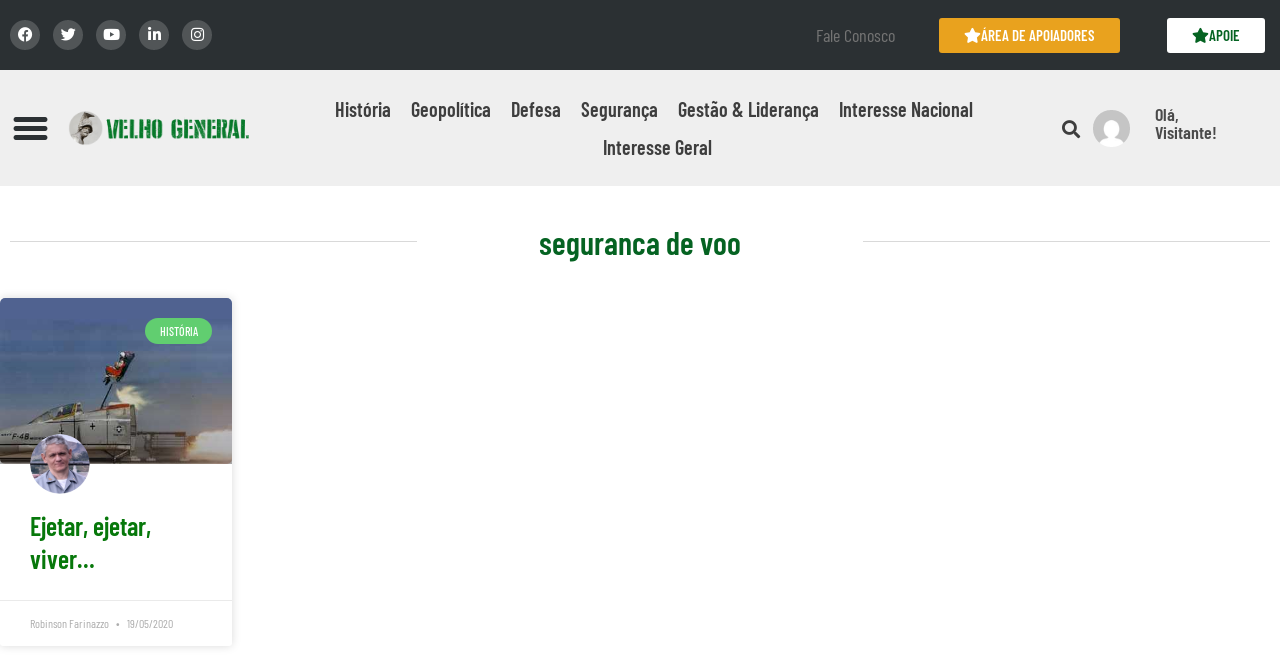

--- FILE ---
content_type: text/html; charset=UTF-8
request_url: https://velhogeneral.com.br/tag/seguranca-de-voo/
body_size: 53910
content:
<!DOCTYPE html>
<html lang="pt-BR">
<head><meta charset="UTF-8"><script>if(navigator.userAgent.match(/MSIE|Internet Explorer/i)||navigator.userAgent.match(/Trident\/7\..*?rv:11/i)){var href=document.location.href;if(!href.match(/[?&]nowprocket/)){if(href.indexOf("?")==-1){if(href.indexOf("#")==-1){document.location.href=href+"?nowprocket=1"}else{document.location.href=href.replace("#","?nowprocket=1#")}}else{if(href.indexOf("#")==-1){document.location.href=href+"&nowprocket=1"}else{document.location.href=href.replace("#","&nowprocket=1#")}}}}</script><script>(()=>{class RocketLazyLoadScripts{constructor(){this.v="2.0.3",this.userEvents=["keydown","keyup","mousedown","mouseup","mousemove","mouseover","mouseenter","mouseout","mouseleave","touchmove","touchstart","touchend","touchcancel","wheel","click","dblclick","input","visibilitychange"],this.attributeEvents=["onblur","onclick","oncontextmenu","ondblclick","onfocus","onmousedown","onmouseenter","onmouseleave","onmousemove","onmouseout","onmouseover","onmouseup","onmousewheel","onscroll","onsubmit"]}async t(){this.i(),this.o(),/iP(ad|hone)/.test(navigator.userAgent)&&this.h(),this.u(),this.l(this),this.m(),this.k(this),this.p(this),this._(),await Promise.all([this.R(),this.L()]),this.lastBreath=Date.now(),this.S(this),this.P(),this.D(),this.O(),this.M(),await this.C(this.delayedScripts.normal),await this.C(this.delayedScripts.defer),await this.C(this.delayedScripts.async),this.F("domReady"),await this.T(),await this.j(),await this.I(),this.F("windowLoad"),await this.A(),window.dispatchEvent(new Event("rocket-allScriptsLoaded")),this.everythingLoaded=!0,this.lastTouchEnd&&await new Promise((t=>setTimeout(t,500-Date.now()+this.lastTouchEnd))),this.H(),this.F("all"),this.U(),this.W()}i(){this.CSPIssue=sessionStorage.getItem("rocketCSPIssue"),document.addEventListener("securitypolicyviolation",(t=>{this.CSPIssue||"script-src-elem"!==t.violatedDirective||"data"!==t.blockedURI||(this.CSPIssue=!0,sessionStorage.setItem("rocketCSPIssue",!0))}),{isRocket:!0})}o(){window.addEventListener("pageshow",(t=>{this.persisted=t.persisted,this.realWindowLoadedFired=!0}),{isRocket:!0}),window.addEventListener("pagehide",(()=>{this.onFirstUserAction=null}),{isRocket:!0})}h(){let t;function e(e){t=e}window.addEventListener("touchstart",e,{isRocket:!0}),window.addEventListener("touchend",(function i(o){Math.abs(o.changedTouches[0].pageX-t.changedTouches[0].pageX)<10&&Math.abs(o.changedTouches[0].pageY-t.changedTouches[0].pageY)<10&&o.timeStamp-t.timeStamp<200&&(o.target.dispatchEvent(new PointerEvent("click",{target:o.target,bubbles:!0,cancelable:!0,detail:1})),event.preventDefault(),window.removeEventListener("touchstart",e,{isRocket:!0}),window.removeEventListener("touchend",i,{isRocket:!0}))}),{isRocket:!0})}q(t){this.userActionTriggered||("mousemove"!==t.type||this.firstMousemoveIgnored?"keyup"===t.type||"mouseover"===t.type||"mouseout"===t.type||(this.userActionTriggered=!0,this.onFirstUserAction&&this.onFirstUserAction()):this.firstMousemoveIgnored=!0),"click"===t.type&&t.preventDefault(),this.savedUserEvents.length>0&&(t.stopPropagation(),t.stopImmediatePropagation()),"touchstart"===this.lastEvent&&"touchend"===t.type&&(this.lastTouchEnd=Date.now()),"click"===t.type&&(this.lastTouchEnd=0),this.lastEvent=t.type,this.savedUserEvents.push(t)}u(){this.savedUserEvents=[],this.userEventHandler=this.q.bind(this),this.userEvents.forEach((t=>window.addEventListener(t,this.userEventHandler,{passive:!1,isRocket:!0})))}U(){this.userEvents.forEach((t=>window.removeEventListener(t,this.userEventHandler,{passive:!1,isRocket:!0}))),this.savedUserEvents.forEach((t=>{t.target.dispatchEvent(new window[t.constructor.name](t.type,t))}))}m(){this.eventsMutationObserver=new MutationObserver((t=>{const e="return false";for(const i of t){if("attributes"===i.type){const t=i.target.getAttribute(i.attributeName);t&&t!==e&&(i.target.setAttribute("data-rocket-"+i.attributeName,t),i.target["rocket"+i.attributeName]=new Function("event",t),i.target.setAttribute(i.attributeName,e))}"childList"===i.type&&i.addedNodes.forEach((t=>{if(t.nodeType===Node.ELEMENT_NODE)for(const i of t.attributes)this.attributeEvents.includes(i.name)&&i.value&&""!==i.value&&(t.setAttribute("data-rocket-"+i.name,i.value),t["rocket"+i.name]=new Function("event",i.value),t.setAttribute(i.name,e))}))}})),this.eventsMutationObserver.observe(document,{subtree:!0,childList:!0,attributeFilter:this.attributeEvents})}H(){this.eventsMutationObserver.disconnect(),this.attributeEvents.forEach((t=>{document.querySelectorAll("[data-rocket-"+t+"]").forEach((e=>{e.setAttribute(t,e.getAttribute("data-rocket-"+t)),e.removeAttribute("data-rocket-"+t)}))}))}k(t){Object.defineProperty(HTMLElement.prototype,"onclick",{get(){return this.rocketonclick||null},set(e){this.rocketonclick=e,this.setAttribute(t.everythingLoaded?"onclick":"data-rocket-onclick","this.rocketonclick(event)")}})}S(t){function e(e,i){let o=e[i];e[i]=null,Object.defineProperty(e,i,{get:()=>o,set(s){t.everythingLoaded?o=s:e["rocket"+i]=o=s}})}e(document,"onreadystatechange"),e(window,"onload"),e(window,"onpageshow");try{Object.defineProperty(document,"readyState",{get:()=>t.rocketReadyState,set(e){t.rocketReadyState=e},configurable:!0}),document.readyState="loading"}catch(t){console.log("WPRocket DJE readyState conflict, bypassing")}}l(t){this.originalAddEventListener=EventTarget.prototype.addEventListener,this.originalRemoveEventListener=EventTarget.prototype.removeEventListener,this.savedEventListeners=[],EventTarget.prototype.addEventListener=function(e,i,o){o&&o.isRocket||!t.B(e,this)&&!t.userEvents.includes(e)||t.B(e,this)&&!t.userActionTriggered||e.startsWith("rocket-")||t.everythingLoaded?t.originalAddEventListener.call(this,e,i,o):t.savedEventListeners.push({target:this,remove:!1,type:e,func:i,options:o})},EventTarget.prototype.removeEventListener=function(e,i,o){o&&o.isRocket||!t.B(e,this)&&!t.userEvents.includes(e)||t.B(e,this)&&!t.userActionTriggered||e.startsWith("rocket-")||t.everythingLoaded?t.originalRemoveEventListener.call(this,e,i,o):t.savedEventListeners.push({target:this,remove:!0,type:e,func:i,options:o})}}F(t){"all"===t&&(EventTarget.prototype.addEventListener=this.originalAddEventListener,EventTarget.prototype.removeEventListener=this.originalRemoveEventListener),this.savedEventListeners=this.savedEventListeners.filter((e=>{let i=e.type,o=e.target||window;return"domReady"===t&&"DOMContentLoaded"!==i&&"readystatechange"!==i||("windowLoad"===t&&"load"!==i&&"readystatechange"!==i&&"pageshow"!==i||(this.B(i,o)&&(i="rocket-"+i),e.remove?o.removeEventListener(i,e.func,e.options):o.addEventListener(i,e.func,e.options),!1))}))}p(t){let e;function i(e){return t.everythingLoaded?e:e.split(" ").map((t=>"load"===t||t.startsWith("load.")?"rocket-jquery-load":t)).join(" ")}function o(o){function s(e){const s=o.fn[e];o.fn[e]=o.fn.init.prototype[e]=function(){return this[0]===window&&t.userActionTriggered&&("string"==typeof arguments[0]||arguments[0]instanceof String?arguments[0]=i(arguments[0]):"object"==typeof arguments[0]&&Object.keys(arguments[0]).forEach((t=>{const e=arguments[0][t];delete arguments[0][t],arguments[0][i(t)]=e}))),s.apply(this,arguments),this}}if(o&&o.fn&&!t.allJQueries.includes(o)){const e={DOMContentLoaded:[],"rocket-DOMContentLoaded":[]};for(const t in e)document.addEventListener(t,(()=>{e[t].forEach((t=>t()))}),{isRocket:!0});o.fn.ready=o.fn.init.prototype.ready=function(i){function s(){parseInt(o.fn.jquery)>2?setTimeout((()=>i.bind(document)(o))):i.bind(document)(o)}return t.realDomReadyFired?!t.userActionTriggered||t.fauxDomReadyFired?s():e["rocket-DOMContentLoaded"].push(s):e.DOMContentLoaded.push(s),o([])},s("on"),s("one"),s("off"),t.allJQueries.push(o)}e=o}t.allJQueries=[],o(window.jQuery),Object.defineProperty(window,"jQuery",{get:()=>e,set(t){o(t)}})}P(){const t=new Map;document.write=document.writeln=function(e){const i=document.currentScript,o=document.createRange(),s=i.parentElement;let n=t.get(i);void 0===n&&(n=i.nextSibling,t.set(i,n));const c=document.createDocumentFragment();o.setStart(c,0),c.appendChild(o.createContextualFragment(e)),s.insertBefore(c,n)}}async R(){return new Promise((t=>{this.userActionTriggered?t():this.onFirstUserAction=t}))}async L(){return new Promise((t=>{document.addEventListener("DOMContentLoaded",(()=>{this.realDomReadyFired=!0,t()}),{isRocket:!0})}))}async I(){return this.realWindowLoadedFired?Promise.resolve():new Promise((t=>{window.addEventListener("load",t,{isRocket:!0})}))}M(){this.pendingScripts=[];this.scriptsMutationObserver=new MutationObserver((t=>{for(const e of t)e.addedNodes.forEach((t=>{"SCRIPT"!==t.tagName||t.noModule||t.isWPRocket||this.pendingScripts.push({script:t,promise:new Promise((e=>{const i=()=>{const i=this.pendingScripts.findIndex((e=>e.script===t));i>=0&&this.pendingScripts.splice(i,1),e()};t.addEventListener("load",i,{isRocket:!0}),t.addEventListener("error",i,{isRocket:!0}),setTimeout(i,1e3)}))})}))})),this.scriptsMutationObserver.observe(document,{childList:!0,subtree:!0})}async j(){await this.J(),this.pendingScripts.length?(await this.pendingScripts[0].promise,await this.j()):this.scriptsMutationObserver.disconnect()}D(){this.delayedScripts={normal:[],async:[],defer:[]},document.querySelectorAll("script[type$=rocketlazyloadscript]").forEach((t=>{t.hasAttribute("data-rocket-src")?t.hasAttribute("async")&&!1!==t.async?this.delayedScripts.async.push(t):t.hasAttribute("defer")&&!1!==t.defer||"module"===t.getAttribute("data-rocket-type")?this.delayedScripts.defer.push(t):this.delayedScripts.normal.push(t):this.delayedScripts.normal.push(t)}))}async _(){await this.L();let t=[];document.querySelectorAll("script[type$=rocketlazyloadscript][data-rocket-src]").forEach((e=>{let i=e.getAttribute("data-rocket-src");if(i&&!i.startsWith("data:")){i.startsWith("//")&&(i=location.protocol+i);try{const o=new URL(i).origin;o!==location.origin&&t.push({src:o,crossOrigin:e.crossOrigin||"module"===e.getAttribute("data-rocket-type")})}catch(t){}}})),t=[...new Map(t.map((t=>[JSON.stringify(t),t]))).values()],this.N(t,"preconnect")}async $(t){if(await this.G(),!0!==t.noModule||!("noModule"in HTMLScriptElement.prototype))return new Promise((e=>{let i;function o(){(i||t).setAttribute("data-rocket-status","executed"),e()}try{if(navigator.userAgent.includes("Firefox/")||""===navigator.vendor||this.CSPIssue)i=document.createElement("script"),[...t.attributes].forEach((t=>{let e=t.nodeName;"type"!==e&&("data-rocket-type"===e&&(e="type"),"data-rocket-src"===e&&(e="src"),i.setAttribute(e,t.nodeValue))})),t.text&&(i.text=t.text),t.nonce&&(i.nonce=t.nonce),i.hasAttribute("src")?(i.addEventListener("load",o,{isRocket:!0}),i.addEventListener("error",(()=>{i.setAttribute("data-rocket-status","failed-network"),e()}),{isRocket:!0}),setTimeout((()=>{i.isConnected||e()}),1)):(i.text=t.text,o()),i.isWPRocket=!0,t.parentNode.replaceChild(i,t);else{const i=t.getAttribute("data-rocket-type"),s=t.getAttribute("data-rocket-src");i?(t.type=i,t.removeAttribute("data-rocket-type")):t.removeAttribute("type"),t.addEventListener("load",o,{isRocket:!0}),t.addEventListener("error",(i=>{this.CSPIssue&&i.target.src.startsWith("data:")?(console.log("WPRocket: CSP fallback activated"),t.removeAttribute("src"),this.$(t).then(e)):(t.setAttribute("data-rocket-status","failed-network"),e())}),{isRocket:!0}),s?(t.fetchPriority="high",t.removeAttribute("data-rocket-src"),t.src=s):t.src="data:text/javascript;base64,"+window.btoa(unescape(encodeURIComponent(t.text)))}}catch(i){t.setAttribute("data-rocket-status","failed-transform"),e()}}));t.setAttribute("data-rocket-status","skipped")}async C(t){const e=t.shift();return e?(e.isConnected&&await this.$(e),this.C(t)):Promise.resolve()}O(){this.N([...this.delayedScripts.normal,...this.delayedScripts.defer,...this.delayedScripts.async],"preload")}N(t,e){this.trash=this.trash||[];let i=!0;var o=document.createDocumentFragment();t.forEach((t=>{const s=t.getAttribute&&t.getAttribute("data-rocket-src")||t.src;if(s&&!s.startsWith("data:")){const n=document.createElement("link");n.href=s,n.rel=e,"preconnect"!==e&&(n.as="script",n.fetchPriority=i?"high":"low"),t.getAttribute&&"module"===t.getAttribute("data-rocket-type")&&(n.crossOrigin=!0),t.crossOrigin&&(n.crossOrigin=t.crossOrigin),t.integrity&&(n.integrity=t.integrity),t.nonce&&(n.nonce=t.nonce),o.appendChild(n),this.trash.push(n),i=!1}})),document.head.appendChild(o)}W(){this.trash.forEach((t=>t.remove()))}async T(){try{document.readyState="interactive"}catch(t){}this.fauxDomReadyFired=!0;try{await this.G(),document.dispatchEvent(new Event("rocket-readystatechange")),await this.G(),document.rocketonreadystatechange&&document.rocketonreadystatechange(),await this.G(),document.dispatchEvent(new Event("rocket-DOMContentLoaded")),await this.G(),window.dispatchEvent(new Event("rocket-DOMContentLoaded"))}catch(t){console.error(t)}}async A(){try{document.readyState="complete"}catch(t){}try{await this.G(),document.dispatchEvent(new Event("rocket-readystatechange")),await this.G(),document.rocketonreadystatechange&&document.rocketonreadystatechange(),await this.G(),window.dispatchEvent(new Event("rocket-load")),await this.G(),window.rocketonload&&window.rocketonload(),await this.G(),this.allJQueries.forEach((t=>t(window).trigger("rocket-jquery-load"))),await this.G();const t=new Event("rocket-pageshow");t.persisted=this.persisted,window.dispatchEvent(t),await this.G(),window.rocketonpageshow&&window.rocketonpageshow({persisted:this.persisted})}catch(t){console.error(t)}}async G(){Date.now()-this.lastBreath>45&&(await this.J(),this.lastBreath=Date.now())}async J(){return document.hidden?new Promise((t=>setTimeout(t))):new Promise((t=>requestAnimationFrame(t)))}B(t,e){return e===document&&"readystatechange"===t||(e===document&&"DOMContentLoaded"===t||(e===window&&"DOMContentLoaded"===t||(e===window&&"load"===t||e===window&&"pageshow"===t)))}static run(){(new RocketLazyLoadScripts).t()}}RocketLazyLoadScripts.run()})();</script>
	
	<meta name="viewport" content="width=device-width, initial-scale=1.0, viewport-fit=cover" />		<meta name='robots' content='index, follow, max-image-preview:large, max-snippet:-1, max-video-preview:-1' />
<meta name="dlm-version" content="5.1.6">            <script type="rocketlazyloadscript" data-rocket-type="text/javascript"> var epic_ajax_url = 'https://velhogeneral.com.br/?epic-ajax-request=epic-ne'; </script>
            
	<!-- This site is optimized with the Yoast SEO plugin v26.6 - https://yoast.com/wordpress/plugins/seo/ -->
	<title>Arquivos seguranca de voo - Velho General</title>
	<link rel="canonical" href="https://velhogeneral.com.br/tag/seguranca-de-voo/" />
	<meta property="og:locale" content="pt_BR" />
	<meta property="og:type" content="article" />
	<meta property="og:title" content="Arquivos seguranca de voo - Velho General" />
	<meta property="og:url" content="https://velhogeneral.com.br/tag/seguranca-de-voo/" />
	<meta property="og:site_name" content="Velho General" />
	<meta name="twitter:card" content="summary_large_image" />
	<script type="application/ld+json" class="yoast-schema-graph">{"@context":"https://schema.org","@graph":[{"@type":"CollectionPage","@id":"https://velhogeneral.com.br/tag/seguranca-de-voo/","url":"https://velhogeneral.com.br/tag/seguranca-de-voo/","name":"Arquivos seguranca de voo - Velho General","isPartOf":{"@id":"https://velhogeneral.com.br/#website"},"primaryImageOfPage":{"@id":"https://velhogeneral.com.br/tag/seguranca-de-voo/#primaryimage"},"image":{"@id":"https://velhogeneral.com.br/tag/seguranca-de-voo/#primaryimage"},"thumbnailUrl":"https://velhogeneral.com.br/wp-content/uploads/2020/05/capa-14.jpg","breadcrumb":{"@id":"https://velhogeneral.com.br/tag/seguranca-de-voo/#breadcrumb"},"inLanguage":"pt-BR"},{"@type":"ImageObject","inLanguage":"pt-BR","@id":"https://velhogeneral.com.br/tag/seguranca-de-voo/#primaryimage","url":"https://velhogeneral.com.br/wp-content/uploads/2020/05/capa-14.jpg","contentUrl":"https://velhogeneral.com.br/wp-content/uploads/2020/05/capa-14.jpg","width":960,"height":540},{"@type":"BreadcrumbList","@id":"https://velhogeneral.com.br/tag/seguranca-de-voo/#breadcrumb","itemListElement":[{"@type":"ListItem","position":1,"name":"Início","item":"https://velhogeneral.com.br/"},{"@type":"ListItem","position":2,"name":"seguranca de voo"}]},{"@type":"WebSite","@id":"https://velhogeneral.com.br/#website","url":"https://velhogeneral.com.br/","name":"Velho General","description":"História Militar, Geopolítica, Defesa e Segurança","potentialAction":[{"@type":"SearchAction","target":{"@type":"EntryPoint","urlTemplate":"https://velhogeneral.com.br/?s={search_term_string}"},"query-input":{"@type":"PropertyValueSpecification","valueRequired":true,"valueName":"search_term_string"}}],"inLanguage":"pt-BR"}]}</script>
	<!-- / Yoast SEO plugin. -->


<link rel="alternate" type="application/rss+xml" title="Feed para Velho General &raquo;" href="https://velhogeneral.com.br/feed/" />
<link rel="alternate" type="application/rss+xml" title="Feed de comentários para Velho General &raquo;" href="https://velhogeneral.com.br/comments/feed/" />
<link rel="alternate" type="application/rss+xml" title="Feed de tag para Velho General &raquo; seguranca de voo" href="https://velhogeneral.com.br/tag/seguranca-de-voo/feed/" />
<style id='wp-img-auto-sizes-contain-inline-css'>
img:is([sizes=auto i],[sizes^="auto," i]){contain-intrinsic-size:3000px 1500px}
/*# sourceURL=wp-img-auto-sizes-contain-inline-css */
</style>
<link data-minify="1" rel='stylesheet' id='wc-blocks-integration-css' href='https://velhogeneral.com.br/wp-content/cache/min/1/wp-content/plugins/woocommerce-subscriptions/vendor/woocommerce/subscriptions-core/build/index.css?ver=1768412384' media='all' />
<style id='wp-emoji-styles-inline-css'>

	img.wp-smiley, img.emoji {
		display: inline !important;
		border: none !important;
		box-shadow: none !important;
		height: 1em !important;
		width: 1em !important;
		margin: 0 0.07em !important;
		vertical-align: -0.1em !important;
		background: none !important;
		padding: 0 !important;
	}
/*# sourceURL=wp-emoji-styles-inline-css */
</style>
<link rel='stylesheet' id='wp-block-library-css' href='https://velhogeneral.com.br/wp-includes/css/dist/block-library/style.min.css?ver=6.9' media='all' />
<style id='wp-block-library-theme-inline-css'>
.wp-block-audio :where(figcaption){color:#555;font-size:13px;text-align:center}.is-dark-theme .wp-block-audio :where(figcaption){color:#ffffffa6}.wp-block-audio{margin:0 0 1em}.wp-block-code{border:1px solid #ccc;border-radius:4px;font-family:Menlo,Consolas,monaco,monospace;padding:.8em 1em}.wp-block-embed :where(figcaption){color:#555;font-size:13px;text-align:center}.is-dark-theme .wp-block-embed :where(figcaption){color:#ffffffa6}.wp-block-embed{margin:0 0 1em}.blocks-gallery-caption{color:#555;font-size:13px;text-align:center}.is-dark-theme .blocks-gallery-caption{color:#ffffffa6}:root :where(.wp-block-image figcaption){color:#555;font-size:13px;text-align:center}.is-dark-theme :root :where(.wp-block-image figcaption){color:#ffffffa6}.wp-block-image{margin:0 0 1em}.wp-block-pullquote{border-bottom:4px solid;border-top:4px solid;color:currentColor;margin-bottom:1.75em}.wp-block-pullquote :where(cite),.wp-block-pullquote :where(footer),.wp-block-pullquote__citation{color:currentColor;font-size:.8125em;font-style:normal;text-transform:uppercase}.wp-block-quote{border-left:.25em solid;margin:0 0 1.75em;padding-left:1em}.wp-block-quote cite,.wp-block-quote footer{color:currentColor;font-size:.8125em;font-style:normal;position:relative}.wp-block-quote:where(.has-text-align-right){border-left:none;border-right:.25em solid;padding-left:0;padding-right:1em}.wp-block-quote:where(.has-text-align-center){border:none;padding-left:0}.wp-block-quote.is-large,.wp-block-quote.is-style-large,.wp-block-quote:where(.is-style-plain){border:none}.wp-block-search .wp-block-search__label{font-weight:700}.wp-block-search__button{border:1px solid #ccc;padding:.375em .625em}:where(.wp-block-group.has-background){padding:1.25em 2.375em}.wp-block-separator.has-css-opacity{opacity:.4}.wp-block-separator{border:none;border-bottom:2px solid;margin-left:auto;margin-right:auto}.wp-block-separator.has-alpha-channel-opacity{opacity:1}.wp-block-separator:not(.is-style-wide):not(.is-style-dots){width:100px}.wp-block-separator.has-background:not(.is-style-dots){border-bottom:none;height:1px}.wp-block-separator.has-background:not(.is-style-wide):not(.is-style-dots){height:2px}.wp-block-table{margin:0 0 1em}.wp-block-table td,.wp-block-table th{word-break:normal}.wp-block-table :where(figcaption){color:#555;font-size:13px;text-align:center}.is-dark-theme .wp-block-table :where(figcaption){color:#ffffffa6}.wp-block-video :where(figcaption){color:#555;font-size:13px;text-align:center}.is-dark-theme .wp-block-video :where(figcaption){color:#ffffffa6}.wp-block-video{margin:0 0 1em}:root :where(.wp-block-template-part.has-background){margin-bottom:0;margin-top:0;padding:1.25em 2.375em}
/*# sourceURL=/wp-includes/css/dist/block-library/theme.min.css */
</style>
<style id='classic-theme-styles-inline-css'>
/*! This file is auto-generated */
.wp-block-button__link{color:#fff;background-color:#32373c;border-radius:9999px;box-shadow:none;text-decoration:none;padding:calc(.667em + 2px) calc(1.333em + 2px);font-size:1.125em}.wp-block-file__button{background:#32373c;color:#fff;text-decoration:none}
/*# sourceURL=/wp-includes/css/classic-themes.min.css */
</style>
<style id='wppb-content-restriction-start-style-inline-css'>


/*# sourceURL=https://velhogeneral.com.br/wp-content/plugins/profile-builder/assets/misc/gutenberg/blocks/build/content-restriction-start/style-index.css */
</style>
<style id='wppb-content-restriction-end-style-inline-css'>


/*# sourceURL=https://velhogeneral.com.br/wp-content/plugins/profile-builder/assets/misc/gutenberg/blocks/build/content-restriction-end/style-index.css */
</style>
<style id='wppb-edit-profile-style-inline-css'>


/*# sourceURL=https://velhogeneral.com.br/wp-content/plugins/profile-builder/assets/misc/gutenberg/blocks/build/edit-profile/style-index.css */
</style>
<style id='wppb-login-style-inline-css'>


/*# sourceURL=https://velhogeneral.com.br/wp-content/plugins/profile-builder/assets/misc/gutenberg/blocks/build/login/style-index.css */
</style>
<style id='wppb-recover-password-style-inline-css'>


/*# sourceURL=https://velhogeneral.com.br/wp-content/plugins/profile-builder/assets/misc/gutenberg/blocks/build/recover-password/style-index.css */
</style>
<style id='wppb-register-style-inline-css'>


/*# sourceURL=https://velhogeneral.com.br/wp-content/plugins/profile-builder/assets/misc/gutenberg/blocks/build/register/style-index.css */
</style>
<link rel='stylesheet' id='twenty-twenty-one-custom-color-overrides-css' href='https://velhogeneral.com.br/wp-content/themes/twentytwentyone/assets/css/custom-color-overrides.css?ver=2.7' media='all' />
<style id='twenty-twenty-one-custom-color-overrides-inline-css'>
:root .editor-styles-wrapper{--global--color-background: #ffffff;--global--color-primary: #000;--global--color-secondary: #000;--button--color-background: #000;--button--color-text-hover: #000;}
/*# sourceURL=twenty-twenty-one-custom-color-overrides-inline-css */
</style>
<style id='global-styles-inline-css'>
:root{--wp--preset--aspect-ratio--square: 1;--wp--preset--aspect-ratio--4-3: 4/3;--wp--preset--aspect-ratio--3-4: 3/4;--wp--preset--aspect-ratio--3-2: 3/2;--wp--preset--aspect-ratio--2-3: 2/3;--wp--preset--aspect-ratio--16-9: 16/9;--wp--preset--aspect-ratio--9-16: 9/16;--wp--preset--color--black: #000000;--wp--preset--color--cyan-bluish-gray: #abb8c3;--wp--preset--color--white: #FFFFFF;--wp--preset--color--pale-pink: #f78da7;--wp--preset--color--vivid-red: #cf2e2e;--wp--preset--color--luminous-vivid-orange: #ff6900;--wp--preset--color--luminous-vivid-amber: #fcb900;--wp--preset--color--light-green-cyan: #7bdcb5;--wp--preset--color--vivid-green-cyan: #00d084;--wp--preset--color--pale-cyan-blue: #8ed1fc;--wp--preset--color--vivid-cyan-blue: #0693e3;--wp--preset--color--vivid-purple: #9b51e0;--wp--preset--color--dark-gray: #28303D;--wp--preset--color--gray: #39414D;--wp--preset--color--green: #D1E4DD;--wp--preset--color--blue: #D1DFE4;--wp--preset--color--purple: #D1D1E4;--wp--preset--color--red: #E4D1D1;--wp--preset--color--orange: #E4DAD1;--wp--preset--color--yellow: #EEEADD;--wp--preset--gradient--vivid-cyan-blue-to-vivid-purple: linear-gradient(135deg,rgb(6,147,227) 0%,rgb(155,81,224) 100%);--wp--preset--gradient--light-green-cyan-to-vivid-green-cyan: linear-gradient(135deg,rgb(122,220,180) 0%,rgb(0,208,130) 100%);--wp--preset--gradient--luminous-vivid-amber-to-luminous-vivid-orange: linear-gradient(135deg,rgb(252,185,0) 0%,rgb(255,105,0) 100%);--wp--preset--gradient--luminous-vivid-orange-to-vivid-red: linear-gradient(135deg,rgb(255,105,0) 0%,rgb(207,46,46) 100%);--wp--preset--gradient--very-light-gray-to-cyan-bluish-gray: linear-gradient(135deg,rgb(238,238,238) 0%,rgb(169,184,195) 100%);--wp--preset--gradient--cool-to-warm-spectrum: linear-gradient(135deg,rgb(74,234,220) 0%,rgb(151,120,209) 20%,rgb(207,42,186) 40%,rgb(238,44,130) 60%,rgb(251,105,98) 80%,rgb(254,248,76) 100%);--wp--preset--gradient--blush-light-purple: linear-gradient(135deg,rgb(255,206,236) 0%,rgb(152,150,240) 100%);--wp--preset--gradient--blush-bordeaux: linear-gradient(135deg,rgb(254,205,165) 0%,rgb(254,45,45) 50%,rgb(107,0,62) 100%);--wp--preset--gradient--luminous-dusk: linear-gradient(135deg,rgb(255,203,112) 0%,rgb(199,81,192) 50%,rgb(65,88,208) 100%);--wp--preset--gradient--pale-ocean: linear-gradient(135deg,rgb(255,245,203) 0%,rgb(182,227,212) 50%,rgb(51,167,181) 100%);--wp--preset--gradient--electric-grass: linear-gradient(135deg,rgb(202,248,128) 0%,rgb(113,206,126) 100%);--wp--preset--gradient--midnight: linear-gradient(135deg,rgb(2,3,129) 0%,rgb(40,116,252) 100%);--wp--preset--gradient--purple-to-yellow: linear-gradient(160deg, #D1D1E4 0%, #EEEADD 100%);--wp--preset--gradient--yellow-to-purple: linear-gradient(160deg, #EEEADD 0%, #D1D1E4 100%);--wp--preset--gradient--green-to-yellow: linear-gradient(160deg, #D1E4DD 0%, #EEEADD 100%);--wp--preset--gradient--yellow-to-green: linear-gradient(160deg, #EEEADD 0%, #D1E4DD 100%);--wp--preset--gradient--red-to-yellow: linear-gradient(160deg, #E4D1D1 0%, #EEEADD 100%);--wp--preset--gradient--yellow-to-red: linear-gradient(160deg, #EEEADD 0%, #E4D1D1 100%);--wp--preset--gradient--purple-to-red: linear-gradient(160deg, #D1D1E4 0%, #E4D1D1 100%);--wp--preset--gradient--red-to-purple: linear-gradient(160deg, #E4D1D1 0%, #D1D1E4 100%);--wp--preset--font-size--small: 18px;--wp--preset--font-size--medium: 20px;--wp--preset--font-size--large: 24px;--wp--preset--font-size--x-large: 42px;--wp--preset--font-size--extra-small: 16px;--wp--preset--font-size--normal: 20px;--wp--preset--font-size--extra-large: 40px;--wp--preset--font-size--huge: 96px;--wp--preset--font-size--gigantic: 144px;--wp--preset--spacing--20: 0.44rem;--wp--preset--spacing--30: 0.67rem;--wp--preset--spacing--40: 1rem;--wp--preset--spacing--50: 1.5rem;--wp--preset--spacing--60: 2.25rem;--wp--preset--spacing--70: 3.38rem;--wp--preset--spacing--80: 5.06rem;--wp--preset--shadow--natural: 6px 6px 9px rgba(0, 0, 0, 0.2);--wp--preset--shadow--deep: 12px 12px 50px rgba(0, 0, 0, 0.4);--wp--preset--shadow--sharp: 6px 6px 0px rgba(0, 0, 0, 0.2);--wp--preset--shadow--outlined: 6px 6px 0px -3px rgb(255, 255, 255), 6px 6px rgb(0, 0, 0);--wp--preset--shadow--crisp: 6px 6px 0px rgb(0, 0, 0);}:where(.is-layout-flex){gap: 0.5em;}:where(.is-layout-grid){gap: 0.5em;}body .is-layout-flex{display: flex;}.is-layout-flex{flex-wrap: wrap;align-items: center;}.is-layout-flex > :is(*, div){margin: 0;}body .is-layout-grid{display: grid;}.is-layout-grid > :is(*, div){margin: 0;}:where(.wp-block-columns.is-layout-flex){gap: 2em;}:where(.wp-block-columns.is-layout-grid){gap: 2em;}:where(.wp-block-post-template.is-layout-flex){gap: 1.25em;}:where(.wp-block-post-template.is-layout-grid){gap: 1.25em;}.has-black-color{color: var(--wp--preset--color--black) !important;}.has-cyan-bluish-gray-color{color: var(--wp--preset--color--cyan-bluish-gray) !important;}.has-white-color{color: var(--wp--preset--color--white) !important;}.has-pale-pink-color{color: var(--wp--preset--color--pale-pink) !important;}.has-vivid-red-color{color: var(--wp--preset--color--vivid-red) !important;}.has-luminous-vivid-orange-color{color: var(--wp--preset--color--luminous-vivid-orange) !important;}.has-luminous-vivid-amber-color{color: var(--wp--preset--color--luminous-vivid-amber) !important;}.has-light-green-cyan-color{color: var(--wp--preset--color--light-green-cyan) !important;}.has-vivid-green-cyan-color{color: var(--wp--preset--color--vivid-green-cyan) !important;}.has-pale-cyan-blue-color{color: var(--wp--preset--color--pale-cyan-blue) !important;}.has-vivid-cyan-blue-color{color: var(--wp--preset--color--vivid-cyan-blue) !important;}.has-vivid-purple-color{color: var(--wp--preset--color--vivid-purple) !important;}.has-black-background-color{background-color: var(--wp--preset--color--black) !important;}.has-cyan-bluish-gray-background-color{background-color: var(--wp--preset--color--cyan-bluish-gray) !important;}.has-white-background-color{background-color: var(--wp--preset--color--white) !important;}.has-pale-pink-background-color{background-color: var(--wp--preset--color--pale-pink) !important;}.has-vivid-red-background-color{background-color: var(--wp--preset--color--vivid-red) !important;}.has-luminous-vivid-orange-background-color{background-color: var(--wp--preset--color--luminous-vivid-orange) !important;}.has-luminous-vivid-amber-background-color{background-color: var(--wp--preset--color--luminous-vivid-amber) !important;}.has-light-green-cyan-background-color{background-color: var(--wp--preset--color--light-green-cyan) !important;}.has-vivid-green-cyan-background-color{background-color: var(--wp--preset--color--vivid-green-cyan) !important;}.has-pale-cyan-blue-background-color{background-color: var(--wp--preset--color--pale-cyan-blue) !important;}.has-vivid-cyan-blue-background-color{background-color: var(--wp--preset--color--vivid-cyan-blue) !important;}.has-vivid-purple-background-color{background-color: var(--wp--preset--color--vivid-purple) !important;}.has-black-border-color{border-color: var(--wp--preset--color--black) !important;}.has-cyan-bluish-gray-border-color{border-color: var(--wp--preset--color--cyan-bluish-gray) !important;}.has-white-border-color{border-color: var(--wp--preset--color--white) !important;}.has-pale-pink-border-color{border-color: var(--wp--preset--color--pale-pink) !important;}.has-vivid-red-border-color{border-color: var(--wp--preset--color--vivid-red) !important;}.has-luminous-vivid-orange-border-color{border-color: var(--wp--preset--color--luminous-vivid-orange) !important;}.has-luminous-vivid-amber-border-color{border-color: var(--wp--preset--color--luminous-vivid-amber) !important;}.has-light-green-cyan-border-color{border-color: var(--wp--preset--color--light-green-cyan) !important;}.has-vivid-green-cyan-border-color{border-color: var(--wp--preset--color--vivid-green-cyan) !important;}.has-pale-cyan-blue-border-color{border-color: var(--wp--preset--color--pale-cyan-blue) !important;}.has-vivid-cyan-blue-border-color{border-color: var(--wp--preset--color--vivid-cyan-blue) !important;}.has-vivid-purple-border-color{border-color: var(--wp--preset--color--vivid-purple) !important;}.has-vivid-cyan-blue-to-vivid-purple-gradient-background{background: var(--wp--preset--gradient--vivid-cyan-blue-to-vivid-purple) !important;}.has-light-green-cyan-to-vivid-green-cyan-gradient-background{background: var(--wp--preset--gradient--light-green-cyan-to-vivid-green-cyan) !important;}.has-luminous-vivid-amber-to-luminous-vivid-orange-gradient-background{background: var(--wp--preset--gradient--luminous-vivid-amber-to-luminous-vivid-orange) !important;}.has-luminous-vivid-orange-to-vivid-red-gradient-background{background: var(--wp--preset--gradient--luminous-vivid-orange-to-vivid-red) !important;}.has-very-light-gray-to-cyan-bluish-gray-gradient-background{background: var(--wp--preset--gradient--very-light-gray-to-cyan-bluish-gray) !important;}.has-cool-to-warm-spectrum-gradient-background{background: var(--wp--preset--gradient--cool-to-warm-spectrum) !important;}.has-blush-light-purple-gradient-background{background: var(--wp--preset--gradient--blush-light-purple) !important;}.has-blush-bordeaux-gradient-background{background: var(--wp--preset--gradient--blush-bordeaux) !important;}.has-luminous-dusk-gradient-background{background: var(--wp--preset--gradient--luminous-dusk) !important;}.has-pale-ocean-gradient-background{background: var(--wp--preset--gradient--pale-ocean) !important;}.has-electric-grass-gradient-background{background: var(--wp--preset--gradient--electric-grass) !important;}.has-midnight-gradient-background{background: var(--wp--preset--gradient--midnight) !important;}.has-small-font-size{font-size: var(--wp--preset--font-size--small) !important;}.has-medium-font-size{font-size: var(--wp--preset--font-size--medium) !important;}.has-large-font-size{font-size: var(--wp--preset--font-size--large) !important;}.has-x-large-font-size{font-size: var(--wp--preset--font-size--x-large) !important;}
:where(.wp-block-post-template.is-layout-flex){gap: 1.25em;}:where(.wp-block-post-template.is-layout-grid){gap: 1.25em;}
:where(.wp-block-term-template.is-layout-flex){gap: 1.25em;}:where(.wp-block-term-template.is-layout-grid){gap: 1.25em;}
:where(.wp-block-columns.is-layout-flex){gap: 2em;}:where(.wp-block-columns.is-layout-grid){gap: 2em;}
:root :where(.wp-block-pullquote){font-size: 1.5em;line-height: 1.6;}
/*# sourceURL=global-styles-inline-css */
</style>
<link data-minify="1" rel='stylesheet' id='authors-list-css-css' href='https://velhogeneral.com.br/wp-content/cache/min/1/wp-content/plugins/authors-list/backend/assets/css/front.css?ver=1768412384' media='all' />
<link data-minify="1" rel='stylesheet' id='jquery-ui-css-css' href='https://velhogeneral.com.br/wp-content/cache/background-css/1/velhogeneral.com.br/wp-content/cache/min/1/wp-content/plugins/authors-list/backend/assets/css/jquery-ui.css?ver=1768412384&wpr_t=1769797709' media='all' />
<link data-minify="1" rel='stylesheet' id='cookie-bar-css-css' href='https://velhogeneral.com.br/wp-content/cache/min/1/wp-content/plugins/cookie-bar/css/cookie-bar.css?ver=1768412384' media='all' />
<link data-minify="1" rel='stylesheet' id='woocommerce-layout-css' href='https://velhogeneral.com.br/wp-content/cache/min/1/wp-content/plugins/woocommerce/assets/css/woocommerce-layout.css?ver=1768412384' media='all' />
<link data-minify="1" rel='stylesheet' id='woocommerce-smallscreen-css' href='https://velhogeneral.com.br/wp-content/cache/min/1/wp-content/plugins/woocommerce/assets/css/woocommerce-smallscreen.css?ver=1768412384' media='only screen and (max-width: 768px)' />
<link data-minify="1" rel='stylesheet' id='woocommerce-general-css' href='https://velhogeneral.com.br/wp-content/cache/background-css/1/velhogeneral.com.br/wp-content/cache/min/1/wp-content/plugins/woocommerce/assets/css/twenty-twenty-one.css?ver=1768412384&wpr_t=1769797709' media='all' />
<style id='woocommerce-inline-inline-css'>
.woocommerce form .form-row .required { visibility: visible; }
/*# sourceURL=woocommerce-inline-inline-css */
</style>
<link data-minify="1" rel='stylesheet' id='ppress-frontend-css' href='https://velhogeneral.com.br/wp-content/cache/background-css/1/velhogeneral.com.br/wp-content/cache/min/1/wp-content/plugins/wp-user-avatar/assets/css/frontend.min.css?ver=1768412384&wpr_t=1769797709' media='all' />
<link rel='stylesheet' id='ppress-flatpickr-css' href='https://velhogeneral.com.br/wp-content/plugins/wp-user-avatar/assets/flatpickr/flatpickr.min.css?ver=4.16.8' media='all' />
<link rel='stylesheet' id='ppress-select2-css' href='https://velhogeneral.com.br/wp-content/plugins/wp-user-avatar/assets/select2/select2.min.css?ver=6.9' media='all' />
<link data-minify="1" rel='stylesheet' id='woo_conditional_payments_css-css' href='https://velhogeneral.com.br/wp-content/cache/background-css/1/velhogeneral.com.br/wp-content/cache/min/1/wp-content/plugins/conditional-payments-for-woocommerce/frontend/css/woo-conditional-payments.css?ver=1768412384&wpr_t=1769797709' media='all' />
<link data-minify="1" rel='stylesheet' id='twenty-twenty-one-style-css' href='https://velhogeneral.com.br/wp-content/cache/min/1/wp-content/themes/twentytwentyone/style.css?ver=1768412385' media='all' />
<style id='twenty-twenty-one-style-inline-css'>
:root{--global--color-background: #ffffff;--global--color-primary: #000;--global--color-secondary: #000;--button--color-background: #000;--button--color-text-hover: #000;}
/*# sourceURL=twenty-twenty-one-style-inline-css */
</style>
<link rel='stylesheet' id='twenty-twenty-one-print-style-css' href='https://velhogeneral.com.br/wp-content/themes/twentytwentyone/assets/css/print.css?ver=2.7' media='print' />
<link rel='stylesheet' id='elementor-frontend-css' href='https://velhogeneral.com.br/wp-content/plugins/elementor/assets/css/frontend.min.css?ver=3.34.0' media='all' />
<link rel='stylesheet' id='widget-social-icons-css' href='https://velhogeneral.com.br/wp-content/plugins/elementor/assets/css/widget-social-icons.min.css?ver=3.34.0' media='all' />
<link rel='stylesheet' id='e-apple-webkit-css' href='https://velhogeneral.com.br/wp-content/plugins/elementor/assets/css/conditionals/apple-webkit.min.css?ver=3.34.0' media='all' />
<link rel='stylesheet' id='widget-heading-css' href='https://velhogeneral.com.br/wp-content/plugins/elementor/assets/css/widget-heading.min.css?ver=3.34.0' media='all' />
<link rel='stylesheet' id='widget-nav-menu-css' href='https://velhogeneral.com.br/wp-content/plugins/pro-elements/assets/css/widget-nav-menu.min.css?ver=3.34.0' media='all' />
<link rel='stylesheet' id='widget-image-css' href='https://velhogeneral.com.br/wp-content/plugins/elementor/assets/css/widget-image.min.css?ver=3.34.0' media='all' />
<link rel='stylesheet' id='widget-search-form-css' href='https://velhogeneral.com.br/wp-content/plugins/pro-elements/assets/css/widget-search-form.min.css?ver=3.34.0' media='all' />
<link rel='stylesheet' id='elementor-icons-shared-0-css' href='https://velhogeneral.com.br/wp-content/plugins/elementor/assets/lib/font-awesome/css/fontawesome.min.css?ver=5.15.3' media='all' />
<link data-minify="1" rel='stylesheet' id='elementor-icons-fa-solid-css' href='https://velhogeneral.com.br/wp-content/cache/min/1/wp-content/plugins/elementor/assets/lib/font-awesome/css/solid.min.css?ver=1768412385' media='all' />
<link rel='stylesheet' id='e-sticky-css' href='https://velhogeneral.com.br/wp-content/plugins/pro-elements/assets/css/modules/sticky.min.css?ver=3.34.0' media='all' />
<link rel='stylesheet' id='widget-divider-css' href='https://velhogeneral.com.br/wp-content/plugins/elementor/assets/css/widget-divider.min.css?ver=3.34.0' media='all' />
<link rel='stylesheet' id='widget-icon-list-css' href='https://velhogeneral.com.br/wp-content/plugins/elementor/assets/css/widget-icon-list.min.css?ver=3.34.0' media='all' />
<link rel='stylesheet' id='widget-posts-css' href='https://velhogeneral.com.br/wp-content/plugins/pro-elements/assets/css/widget-posts.min.css?ver=3.34.0' media='all' />
<link data-minify="1" rel='stylesheet' id='elementor-icons-css' href='https://velhogeneral.com.br/wp-content/cache/min/1/wp-content/plugins/elementor/assets/lib/eicons/css/elementor-icons.min.css?ver=1768412385' media='all' />
<link rel='stylesheet' id='elementor-post-11392-css' href='https://velhogeneral.com.br/wp-content/uploads/elementor/css/post-11392.css?ver=1768412383' media='all' />
<link rel='stylesheet' id='elementor-post-11430-css' href='https://velhogeneral.com.br/wp-content/uploads/elementor/css/post-11430.css?ver=1768412384' media='all' />
<link rel='stylesheet' id='elementor-post-11428-css' href='https://velhogeneral.com.br/wp-content/uploads/elementor/css/post-11428.css?ver=1768412384' media='all' />
<link rel='stylesheet' id='elementor-post-28482-css' href='https://velhogeneral.com.br/wp-content/uploads/elementor/css/post-28482.css?ver=1768412383' media='all' />
<link data-minify="1" rel='stylesheet' id='login-with-ajax-css' href='https://velhogeneral.com.br/wp-content/cache/background-css/1/velhogeneral.com.br/wp-content/cache/min/1/wp-content/plugins/login-with-ajax/templates/widget.css?ver=1768412385&wpr_t=1769797709' media='all' />
<link data-minify="1" rel='stylesheet' id='epic-icon-css' href='https://velhogeneral.com.br/wp-content/cache/min/1/wp-content/plugins/epic-news-element/assets/fonts/jegicon/jegicon.css?ver=1768412385' media='all' />
<link data-minify="1" rel='stylesheet' id='font-awesome-css' href='https://velhogeneral.com.br/wp-content/cache/min/1/wp-content/plugins/elementor/assets/lib/font-awesome/css/font-awesome.min.css?ver=1768412385' media='all' />
<link rel='stylesheet' id='epic-style-css' href='https://velhogeneral.com.br/wp-content/cache/background-css/1/velhogeneral.com.br/wp-content/plugins/epic-news-element/assets/css/style.min.css?ver=6.9&wpr_t=1769797709' media='all' />
<style id='rocket-lazyload-inline-css'>
.rll-youtube-player{position:relative;padding-bottom:56.23%;height:0;overflow:hidden;max-width:100%;}.rll-youtube-player:focus-within{outline: 2px solid currentColor;outline-offset: 5px;}.rll-youtube-player iframe{position:absolute;top:0;left:0;width:100%;height:100%;z-index:100;background:0 0}.rll-youtube-player img{bottom:0;display:block;left:0;margin:auto;max-width:100%;width:100%;position:absolute;right:0;top:0;border:none;height:auto;-webkit-transition:.4s all;-moz-transition:.4s all;transition:.4s all}.rll-youtube-player img:hover{-webkit-filter:brightness(75%)}.rll-youtube-player .play{height:100%;width:100%;left:0;top:0;position:absolute;background:var(--wpr-bg-5ed6bb88-d5ad-4afb-9d2b-0538373744fa) no-repeat center;background-color: transparent !important;cursor:pointer;border:none;}.wp-embed-responsive .wp-has-aspect-ratio .rll-youtube-player{position:absolute;padding-bottom:0;width:100%;height:100%;top:0;bottom:0;left:0;right:0}
/*# sourceURL=rocket-lazyload-inline-css */
</style>
<link data-minify="1" rel='stylesheet' id='elementor-gf-local-barlowcondensed-css' href='https://velhogeneral.com.br/wp-content/cache/min/1/wp-content/uploads/elementor/google-fonts/css/barlowcondensed.css?ver=1768412385' media='all' />
<link data-minify="1" rel='stylesheet' id='elementor-gf-local-roboto-css' href='https://velhogeneral.com.br/wp-content/cache/min/1/wp-content/uploads/elementor/google-fonts/css/roboto.css?ver=1768412385' media='all' />
<link data-minify="1" rel='stylesheet' id='elementor-gf-local-ibmplexserif-css' href='https://velhogeneral.com.br/wp-content/cache/min/1/wp-content/uploads/elementor/google-fonts/css/ibmplexserif.css?ver=1768412385' media='all' />
<link data-minify="1" rel='stylesheet' id='elementor-gf-local-rubik-css' href='https://velhogeneral.com.br/wp-content/cache/min/1/wp-content/uploads/elementor/google-fonts/css/rubik.css?ver=1768412385' media='all' />
<link data-minify="1" rel='stylesheet' id='elementor-icons-fa-brands-css' href='https://velhogeneral.com.br/wp-content/cache/min/1/wp-content/plugins/elementor/assets/lib/font-awesome/css/brands.min.css?ver=1768412385' media='all' />
<link data-minify="1" rel='stylesheet' id='elementor-icons-fa-regular-css' href='https://velhogeneral.com.br/wp-content/cache/min/1/wp-content/plugins/elementor/assets/lib/font-awesome/css/regular.min.css?ver=1768412385' media='all' />
<link data-minify="1" rel='stylesheet' id='wppb_stylesheet-css' href='https://velhogeneral.com.br/wp-content/cache/background-css/1/velhogeneral.com.br/wp-content/cache/min/1/wp-content/plugins/profile-builder/assets/css/style-front-end.css?ver=1768412385&wpr_t=1769797709' media='all' />
<script type="rocketlazyloadscript" data-rocket-src="https://velhogeneral.com.br/wp-includes/js/jquery/jquery.min.js?ver=3.7.1" id="jquery-core-js" data-rocket-defer defer></script>
<script type="rocketlazyloadscript" data-rocket-src="https://velhogeneral.com.br/wp-includes/js/jquery/jquery-migrate.min.js?ver=3.4.1" id="jquery-migrate-js" data-rocket-defer defer></script>
<script type="rocketlazyloadscript" data-minify="1" data-rocket-src="https://velhogeneral.com.br/wp-content/cache/min/1/wp-content/plugins/cookie-bar/js/cookie-bar.js?ver=1767636546" id="cookie-bar-js-js" data-rocket-defer defer></script>
<script type="rocketlazyloadscript" data-rocket-src="https://velhogeneral.com.br/wp-content/plugins/woocommerce/assets/js/jquery-blockui/jquery.blockUI.min.js?ver=2.7.0-wc.10.4.3" id="wc-jquery-blockui-js" defer data-wp-strategy="defer"></script>
<script type="rocketlazyloadscript" data-rocket-src="https://velhogeneral.com.br/wp-content/plugins/woocommerce/assets/js/js-cookie/js.cookie.min.js?ver=2.1.4-wc.10.4.3" id="wc-js-cookie-js" defer data-wp-strategy="defer"></script>
<script id="woocommerce-js-extra">
var woocommerce_params = {"ajax_url":"/wp-admin/admin-ajax.php","wc_ajax_url":"/?wc-ajax=%%endpoint%%","i18n_password_show":"Mostrar senha","i18n_password_hide":"Ocultar senha"};
//# sourceURL=woocommerce-js-extra
</script>
<script type="rocketlazyloadscript" data-rocket-src="https://velhogeneral.com.br/wp-content/plugins/woocommerce/assets/js/frontend/woocommerce.min.js?ver=10.4.3" id="woocommerce-js" defer data-wp-strategy="defer"></script>
<script type="rocketlazyloadscript" data-rocket-src="https://velhogeneral.com.br/wp-content/plugins/wp-user-avatar/assets/flatpickr/flatpickr.min.js?ver=4.16.8" id="ppress-flatpickr-js" data-rocket-defer defer></script>
<script type="rocketlazyloadscript" data-rocket-src="https://velhogeneral.com.br/wp-content/plugins/wp-user-avatar/assets/select2/select2.min.js?ver=4.16.8" id="ppress-select2-js" data-rocket-defer defer></script>
<script id="woo-conditional-payments-js-js-extra">
var conditional_payments_settings = {"name_address_fields":[],"disable_payment_method_trigger":""};
//# sourceURL=woo-conditional-payments-js-js-extra
</script>
<script type="rocketlazyloadscript" data-minify="1" data-rocket-src="https://velhogeneral.com.br/wp-content/cache/min/1/wp-content/plugins/conditional-payments-for-woocommerce/frontend/js/woo-conditional-payments.js?ver=1767636546" id="woo-conditional-payments-js-js" data-rocket-defer defer></script>
<script type="rocketlazyloadscript" id="twenty-twenty-one-ie11-polyfills-js-after">
( Element.prototype.matches && Element.prototype.closest && window.NodeList && NodeList.prototype.forEach ) || document.write( '<script data-minify="1" src="https://velhogeneral.com.br/wp-content/cache/min/1/wp-content/themes/twentytwentyone/assets/js/polyfills.js?ver=1767636546" data-rocket-defer defer></scr' + 'ipt>' );
//# sourceURL=twenty-twenty-one-ie11-polyfills-js-after
</script>
<script type="rocketlazyloadscript" data-minify="1" data-rocket-src="https://velhogeneral.com.br/wp-content/cache/min/1/wp-content/themes/twentytwentyone/assets/js/primary-navigation.js?ver=1767636546" id="twenty-twenty-one-primary-navigation-script-js" defer data-wp-strategy="defer"></script>
<script id="login-with-ajax-js-extra">
var LWA = {"ajaxurl":"https://velhogeneral.com.br/wp-admin/admin-ajax.php","off":""};
//# sourceURL=login-with-ajax-js-extra
</script>
<script type="rocketlazyloadscript" data-rocket-src="https://velhogeneral.com.br/wp-content/plugins/login-with-ajax/templates/login-with-ajax.legacy.min.js?ver=4.5.1" id="login-with-ajax-js" data-rocket-defer defer></script>
<link rel="https://api.w.org/" href="https://velhogeneral.com.br/wp-json/" /><link rel="alternate" title="JSON" type="application/json" href="https://velhogeneral.com.br/wp-json/wp/v2/tags/1176" /><link rel="EditURI" type="application/rsd+xml" title="RSD" href="https://velhogeneral.com.br/xmlrpc.php?rsd" />
<meta name="generator" content="WordPress 6.9" />
<meta name="generator" content="WooCommerce 10.4.3" />
<!-- Meta Pixel Code -->
<script type="rocketlazyloadscript">
!function(f,b,e,v,n,t,s)
{if(f.fbq)return;n=f.fbq=function(){n.callMethod?
n.callMethod.apply(n,arguments):n.queue.push(arguments)};
if(!f._fbq)f._fbq=n;n.push=n;n.loaded=!0;n.version='2.0';
n.queue=[];t=b.createElement(e);t.async=!0;
t.src=v;s=b.getElementsByTagName(e)[0];
s.parentNode.insertBefore(t,s)}(window, document,'script',
'https://connect.facebook.net/en_US/fbevents.js');
fbq('init', '663358815717332');
fbq('track', 'PageView');
</script>
<noscript><img height="1" width="1" style="display:none"
src="https://www.facebook.com/tr?id=663358815717332&ev=PageView&noscript=1"
/></noscript>
<!-- End Meta Pixel Code -->

<!-- Google tag (gtag.js) -->
<script type="rocketlazyloadscript" async data-rocket-src="https://www.googletagmanager.com/gtag/js?id=G-LWX2F7FQKS"></script>
<script type="rocketlazyloadscript">
  window.dataLayer = window.dataLayer || [];
  function gtag(){dataLayer.push(arguments);}
  gtag('js', new Date());

  gtag('config', 'G-LWX2F7FQKS');
</script>	<noscript><style>.woocommerce-product-gallery{ opacity: 1 !important; }</style></noscript>
	<meta name="generator" content="Elementor 3.34.0; features: additional_custom_breakpoints; settings: css_print_method-external, google_font-enabled, font_display-auto">
			<style>
				.e-con.e-parent:nth-of-type(n+4):not(.e-lazyloaded):not(.e-no-lazyload),
				.e-con.e-parent:nth-of-type(n+4):not(.e-lazyloaded):not(.e-no-lazyload) * {
					background-image: none !important;
				}
				@media screen and (max-height: 1024px) {
					.e-con.e-parent:nth-of-type(n+3):not(.e-lazyloaded):not(.e-no-lazyload),
					.e-con.e-parent:nth-of-type(n+3):not(.e-lazyloaded):not(.e-no-lazyload) * {
						background-image: none !important;
					}
				}
				@media screen and (max-height: 640px) {
					.e-con.e-parent:nth-of-type(n+2):not(.e-lazyloaded):not(.e-no-lazyload),
					.e-con.e-parent:nth-of-type(n+2):not(.e-lazyloaded):not(.e-no-lazyload) * {
						background-image: none !important;
					}
				}
			</style>
			<style id="custom-background-css">
body.custom-background { background-color: #ffffff; }
</style>
				<meta name="theme-color" content="#FFFFFF">
			<link rel="icon" href="https://velhogeneral.com.br/wp-content/uploads/2020/12/cropped-35e0943c10a10c5f150630942c598097-32x32.png" sizes="32x32" />
<link rel="icon" href="https://velhogeneral.com.br/wp-content/uploads/2020/12/cropped-35e0943c10a10c5f150630942c598097-192x192.png" sizes="192x192" />
<link rel="apple-touch-icon" href="https://velhogeneral.com.br/wp-content/uploads/2020/12/cropped-35e0943c10a10c5f150630942c598097-180x180.png" />
<meta name="msapplication-TileImage" content="https://velhogeneral.com.br/wp-content/uploads/2020/12/cropped-35e0943c10a10c5f150630942c598097-270x270.png" />
<style id="jeg_dynamic_css" type="text/css" data-type="jeg_custom-css"></style>		<style id="wp-custom-css">
			header.page-header {
  display: none;
}

p:last-child {
  margin-bottom: 0;
}

ul.dlm-downloads {
  display: flex;
  width: 100%;
}

p.sumo_restriction_message {
  background: #8bc34a5c;
  border: solid 1px #067829;
  padding: 5%;
  text-align: center;
  margin: 10px 0;
  width: 100% !important;
  color: #067829 !important;
  font-size: 20px !Important;
}

.download-box .download-box-content p {
  padding: 0 1em 1em;
}

.download-box {
  width: 380px !important;
  border: 1px solid #ccc;
  -moz-border-radius: 4px;
  -webkit-border-radius: 4px;
  border-radius: 4px;
  text-align: center;
  position: sticky;
  margin: 1em auto;
  box-shadow: 0 2px 4px rgb(0 0 0 / 10%), inset 0 1px 0 rgb(255 255 255 / 40%);
  float: left;
  margin: 2%;
}

.download-button small {
  font-size: .5em;
  opacity: .8;
  display: none;
}

::marker {
  display: none !important;
}

span.tags-links {
  display: none !important;
}

.jeg_breakingnews_title {
  float: left;
  padding: 0 10px;
  height: 40px;
  line-height: 40px;
  background: #067829 !important;
}

.jeg_block_container {
  border-radius: 10px !important;
}

.jeg_news_ticker {
  background: #e8e8e8;
}

form.lwa-form {
  padding: 0% 12% !important;
}

.jeg_heroblock .jeg_post_category a {
  padding: 6px 10px;
  background: #D3FFE1;
  color: #056322;
  border-radius: 5px;
}

.jeg_thumb .jeg_post_category a {
  display: inline-block;
  border-radius: 5px;
  font-size: 11px;
  color: #fff;
  margin-right: 5px;
  padding: 6px 10px;
  background: #d3ffe1;
  color: #056322;
  text-transform: uppercase;
  letter-spacing: 1px;
  -webkit-transition: .2s;
  -o-transition: .2s;
  transition: .2s;
  text-decoration: none;
}

.jeg_pl_md_5 .jeg_thumb {
  margin-bottom: 10px;
  border-radius: 10px;
}

.jeg_pl_md_1 .jeg_thumb {
  margin-bottom: 15px;
  border-radius: 10px;
}

.jeg_block_loadmore a:before {
  right: 100%;
  display: none;
  margin-right: 20px;
}

.jeg_block_loadmore a:after {
  right: 100%;
  display: none;
  margin-right: 20px;
}

.jeg_block_loadmore {
  text-align: left;
}

.jeg_block_loadmore a {
  min-width: 30%;
  height: 30px;
  line-height: 30px;
  position: relative;
  display: inline-block;
  white-space: nowrap;
  font-size: 11px;
  letter-spacing: 1px;
  text-decoration: none;
  text-transform: uppercase;
  box-shadow: 0 1px 3px rgba(0, 0, 0, .1);
  padding: 0px 18px;
  border: 1px solid #e0e0e0;
  border-radius: 2px;
  text-align: center;
  color: #ffffff;
  border-radius: 5px;
  background: #056322;
  -webkit-transition: .2s ease;
  transition: .2s ease;
  text-rendering: auto;
  -webkit-font-smoothing: auto;
  -moz-osx-font-smoothing: auto;
}

.jeg_news_ticker {
  background: #067829;
}

.jeg_news_ticker {
  border: 1px solid #067829;
}

.jeg_news_ticker_arrow {
  background: #ffffffbd;
  cursor: pointer;
  border-left: 1px solid #eee;
  line-height: 38px;
  width: 37px;
  font-size: 18px;
  float: right;
  position: relative;
  border-radius: 40px;
  margin: 0 5px;
}

.jeg_breakingnews a {
  color: #ffffff;
  font-size: 20px;
  font-family: 'Barlow Condensed';
}

.jeg_news_ticker_item .post-date {
  font-size: 11px;
  margin-left: 10px;
  color: #2b3033;
}

.jeg_block_loadmore a.active,
.jeg_block_loadmore a:hover {
  color: #056322;
  background: #ffffff4f;
  border-color: #d0d0d04f;
}

.jeg_meta_author a {
  color: #54595f;
}

.jeg_breakingnews_title {
  float: left;
  padding: 0 10px;
  height: 40px;
  line-height: 40px;
  background: #067829 !important;
}

.jeg_block_container {
  border-radius: 10px !important;
}

.jeg_news_ticker {
  background: #e8e8e8;
}

.jeg_heroblock .jeg_post_category a {
  padding: 6px 10px;
  background: #D3FFE1;
  color: #056322;
  border-radius: 5px;
}

.jeg_thumb .jeg_post_category a {
  display: inline-block;
  border-radius: 5px;
  font-size: 11px;
  color: #fff;
  margin-right: 5px;
  padding: 6px 10px;
  background: #d3ffe1;
  color: #056322;
  text-transform: uppercase;
  letter-spacing: 1px;
  -webkit-transition: .2s;
  -o-transition: .2s;
  transition: .2s;
  text-decoration: none;
}

.jeg_pl_md_5 .jeg_thumb {
  margin-bottom: 10px;
  border-radius: 10px;
}

.jeg_pl_md_1 .jeg_thumb {
  margin-bottom: 15px;
  border-radius: 10px;
}

.jeg_block_loadmore a:before {
  right: 100%;
  display: none;
  margin-right: 20px;
}

.jeg_block_loadmore a:after {
  right: 100%;
  display: none;
  margin-right: 20px;
}

.jeg_block_loadmore {
  text-align: left;
}

.jeg_block_loadmore a {
  min-width: 30%;
  height: 30px;
  line-height: 30px;
  position: relative;
  display: inline-block;
  white-space: nowrap;
  font-size: 11px;
  letter-spacing: 1px;
  text-decoration: none;
  text-transform: uppercase;
  box-shadow: 0 1px 3px rgba(0, 0, 0, .1);
  padding: 0px 18px;
  border: 1px solid #e0e0e0;
  border-radius: 2px;
  text-align: center;
  color: #ffffff;
  border-radius: 5px;
  background: #056322;
  -webkit-transition: .2s ease;
  transition: .2s ease;
  text-rendering: auto;
  -webkit-font-smoothing: auto;
  -moz-osx-font-smoothing: auto;
}

.jeg_news_ticker {
  background: #067829;
}

.jeg_news_ticker {
  border: 1px solid #067829;
}

.jeg_news_ticker_arrow {
  background: #ffffffbd;
  cursor: pointer;
  border-left: 1px solid #eee;
  line-height: 38px;
  width: 37px;
  font-size: 18px;
  float: right;
  position: relative;
  border-radius: 40px;
  margin: 0 5px;
}

.jeg_breakingnews a {
  color: #ffffff;
  font-size: 20px;
  font-family: 'Barlow Condensed';
}

.jeg_news_ticker_item .post-date {
  font-size: 11px;
  margin-left: 10px;
  color: #2b3033;
}

.jeg_block_loadmore a.active,
.jeg_block_loadmore a:hover {
  color: #056322;
  background: #ffffff4f;
  border-color: #d0d0d04f;
}

.jeg_meta_author a {
  color: #54595f;
}

.zox-s4 .zox-art-text {
  padding: 55px 20px;
  margin: 30px 0 0 0;
}

#zox-comments-button a,
#zox-comments-button span.zox-comment-but-text {
  background: #f9f9f9;
  border-radius: 5px;
  color: #23282d;
}

a.zox-inf-more-but {
  background: #2b3033;
  border-radius: 5px;
  color: #fff !important;
}

.zox-s4.zox-div1 span.zox-s-cat,
.zox-s4 .zox-divr span.zox-s-cat,
.zox-s4 .zox-art-small span.zox-s-cat {
  background: #d3ffe1;
  padding: 0;
  padding: 1% 2%;
}

.zox-side-widget #zox-search-form,
.zox-widget-home #zox-search-form,
#zox-search-form2 {
  display: none;
}

a.zox-inf-more-but {
  padding: 15px 0;
}

a.zox-inf-more-but:hover {
  background: #056322;
}

ul.zox-post-soc-list li {
  background: #D3FFE1;
  color: #056322;
  width: 40px;
  height: 40px;
  border-radius: 50px;
  margin: 5px 15px;
}

.jeg_postblock .jeg_post_title a:hover,
.jeg_sidefeed .jeg_pl_xs_3 .jeg_post_title a:hover {
  color: #056322;
}

#yottie_1 .yottie-widget-video-info-title {
  color: rgb(255 255 255) !important;
  font-size: 18px;
}

.swiper-slide a {
  display: block;
}

.jeg_pl_md_5 .jeg_post_title {
  font-size: 30px;
  font-family: 'Barlow Condensed';
  font-weight: 600;
}

.jeg_pl_md_1 .jeg_post_title {
  font-size: 30px;
  font-family: 'Barlow Condensed';
  font-weight: 600;
}

.jeg_pl_md_2 .jeg_post_title {
  font-size: 30px;
  font-family: 'Barlow Condensed';
  font-weight: 600;
}

.jeg_pl_md_3 .jeg_post_title {
  font-size: 30px;
  font-family: 'Barlow Condensed';
  font-weight: 600;
}

.jeg_pl_md_4 .jeg_post_title {
  font-size: 30px;
  font-family: 'Barlow Condensed';
  font-weight: 600;
}

.zox-body-width,
.zox-title-width {
  display: grid;
  grid-template-columns: 100%;
  margin: 0 auto;
  padding: 0px;
}

.woocommerce form.checkout_coupon,
.woocommerce form.login,
.woocommerce form.register {
  border: none;
  padding: 20px;
  background: #efefef;
  margin: 0;
}

.woocommerce #respond input#submit:hover,
.woocommerce a.button:hover,
.woocommerce button.button:hover,
.woocommerce input.button:hover {
  background-color: #067829;
  color: #ffffff;
}

span.elementor-icon-list-text.elementor-post-info__item.elementor-post-info__item--type-date {
  padding-top: 12px !important;
}

.woocommerce-page .zox-post-body h2 {
  font-size: 1.25rem;
  display: none;
}

.zox-home-right-wrap.zox-sticky-side.zoxrel {
  display: none;
}

div#zox-home-body-wrap {
  background: #efefef;
  padding: 5%;
  margin-top: -40px;
  margin-bottom: 30px;
  border-radius: 10px;
}

.zox-search-box {
  display: none;
}

.archive .zox-post-title-wrap,
.search .zox-post-title-wrap {
  text-align: center;
  margin: 0 0 50px 0;
  width: 100%;
}

.woocommerce-notices-wrapper {
  display: none;
}

.woocommerce-info {
  display: none;
}

.woocommerce-billing-fields {
  background: #edededd1;
  padding: 4%;
  margin: 10px 0 40px;
  border-radius: 10px;
}

.woocommerce form .form-row select {
  cursor: pointer;
  margin: 0;
  padding: 1.5%;
  border: none !important;
}

input#billing_first_name {
  padding: 3% !important;
}

input#billing_last_name {
  padding: 3% !important;
}

.yottie-widget-video-preview-thumbnail {
  display: block;
  overflow: hidden;
  border-radius: 10px;
}

#yottie_1 .yottie-widget-video-info-title {
  color: rgb(5 99 34) !important;
  font-size: 18px;
}

.eapps-instagram-feed-posts-item-template-tile.eapps-instagram-feed-posts-item.eapps-instagram-feed-posts-item-type-image.eapps-instagram-feed-posts-item-visible.eapps-instagram-feed-posts-item-image-landscape.eapps-instagram-feed-posts-item-loaded {
  border-radius: 10px !important;
}

#eapps-instagram-feed-1 .eapps-instagram-feed-posts-item,
#eapps-instagram-feed-1 .eapps-instagram-feed-posts-item-content,
#eapps-instagram-feed-1 .eapps-instagram-feed-posts-item-text,
#eapps-instagram-feed-1 .eapps-instagram-feed-posts-item a,
#eapps-instagram-feed-1 .eapps-instagram-feed-posts-item a:hover {
  color: rgb(0, 0, 0);
  border-radius: 10px !Important;
}

img.swiper-slide-image {
  margin-bottom: 30px;
}

.sdm_fancy2_download_dl_link {
  border: 3px solid #067829 !important;
  color: #2D3140;
  padding: 5px 10px;
  display: inline-block;
  text-decoration: none !important;
  background: #067829;
  color: #fff !important;
  border-radius: 5px !important;
  margin: 0 0 30px 0 !important;
}

.sdm_fancy2_item {
  margin: 5px 10px 5px 0;
  border: 1px solid #efefef !important;
  float: left;
  background: #efefef;
  width: 220px;
  border-radius: 10px;
}

.sdm_fancy2_download_title {
  font-family: 'Barlow Condensed' !important;
  text-align: center;
  font-size: 24px;
  margin: 30px 0 !important;
}

.woocommerce ul.order_details {
  margin: 3em 0 3em;
  list-style: none;
}

section.woocommerce-customer-details {
  display: none;
}

#zox-home-body- wrap {
  display: inline;
}

body>div.elementor.elementor-150>div>div>section>div>div>div>div>div>div.elementor-element.elementor-element-774ea697.elementor-widget.elementor-widget-text-editor>div>div>div>div>table>tbody>tr>td:nth-child(6) {
  display: none;
}

ol,
ul {
  list-style: none;
  line-height: 30px;
}

#customer_login>div.u-column2.col-2>form>div {
  display: none;
}

.selector.elementor-sticky--effects>.elementor-container {
  min-height: 80px;
}

.selector>.elementor-container {
  transition: min-height 1s ease !important;
}

#categories-2>div>h4>span {
  color: #056322;
  text-transform: uppercase;
  color: #056322;
  font-family: "Barlow Condensed", Sans-serif;
  font-size: 32px;
  font-weight: 600;
}

.zox-ent1 .zox-feat-left-wrap,
.single .zox-side-widget,
.page .zox-side-widget,
.zox-ent1 .zox-divr .zox-art-wrap {
  border: none;
  border-radius: 10px;
  box-shadow: 0 0 20px 11px rgb(0 0 0 / 2%);
}

.zox-net2 h4.zox-widget-side-title:after {
  display: none;
}

h4.zox-widget-side-title {
  border-top: none;
}

.gabi {
  width: 100%;
  padding: 30% 0 5% 0;
  background: linear-gradient(180deg, #fffbfb33, #056322ab, #186f32) !important;
  margin-top: -200px;
  color: #fff !important;
  z-index: -1 !important;
}

#bitnami-banner .bitnami-corner-image-div .bitnami-corner-image {
  display: none;
}

/* .woocommerce .col2-set .col-2,
.woocommerce-page .col2-set .col-2 {
  display: none;
  float: right;
  width: 48%;
}

.woocommerce .col2-set .col-1,
.woocommerce-page .col2-set .col-1 {
  float: left;
  width: 100%;
} */

.m-a-box-shadow-right {
  box-shadow: 10px 10px 10px #ababab12;
}

#mab-2953652323>div {
  border-color: rgb(245 245 245) !important;
  background-color: rgb(253 253 253) !important;
  position: relative;
  border-radius: 10px !important;
}

.authors-list-item-thumbnail img {
  max-width: 60px;
  height: 60px;
  border-radius: 80px;
}

.authors-list-item-excerpt {
  margin-bottom: 10px;
  display: none;
}

ul.lrm-switcher.-is-login-only {
  display: none !important;
}

label.lrm-nice-checkbox__label.lrm-remember-me-checkbox {
  display: none !important;
}

p.lrm-form-message.lrm-form-message--init {
  COLOR: #373737;
}

p.lrm-form-message {
  color: #373737;
}

.lrm-form a.button,
.lrm-form button,
.lrm-form button[type=submit],
.lrm-form #buddypress input[type=submit],
.lrm-form input[type=submit] {
  background: #2b3033;
  color: #FFF;
}

.woocommerce-account .woocommerce-MyAccount-navigation {
  display: none !important;
}

.woocommerce-account .woocommerce-MyAccount-content {
  float: center;
  width: 1220px;
}

.woocommerce-info {
  display: none !important;
}

.woocommerce-checkout .woocommerce-billing-fields h3 {
  margin: 2rem 0;
  font-family: 'Barlow Condensed';
}

.woocommerce-checkout form #order_review,
.woocommerce-checkout form #order_review_heading {
  font-family: 'Barlow Condensed';
}

.woocommerce #payment #place_order,
.woocommerce-page #payment #place_order {
  float: right;
  background: #45ae52;
  border: none;
  padding: 2% 0;
}

.woocommerce-terms-and-conditions-wrapper .woocommerce-privacy-policy-text p {
  font-family: 'Barlow Condensed';
  font-size: 1.3rem;
}

.woocommerce-account .woocommerce-MyAccount-content p {
  font-family: -apple-system, blinkmacsystemfont, "Helvetica Neue", helvetica, sans-serif;
  font-size: 1.2rem;
}

.zox-widget-ad.left.relative {
  text-align: center !important;
  background: #ccc;
  padding: 2%;
}

h5 {
  color: #056322;
  font-family: 'Barlow Condensed';
  font-size: 32px;
  text-transform: uppercase;
}

.jeg_post_title a {
  font-family: 'Barlow Condensed';
}

h1,
.h1 {
  font-size: 2.2em;
  font-family: 'Barlow Condensed';
  font-weight: 600;
  margin: 20px 0;
}

.woocommerce-account table.account-orders-table:not(.has-background) tbody tr:nth-child(2n+1) td {
  background: #ffffff38;
}

.wcs-modal .content-wrapper {
  background-color: #595959 !important;
}

form#order_review {
  margin: 50px;
}

.woocommerce #payment #place_order,
.woocommerce-page #payment #place_order {
  border-radius: 5px;
  margin: 10px;
  padding: 1%;
}

ul,
ol {
  padding-left: 0px;
}

table.shop_table.subscription_details {
  margin-bottom: 50px !important;
}

table.shop_table.order_details {
  margin-bottom: 50px !important;
}

.woocommerce-account .woocommerce-EditAccountForm button {
  margin-top: 0;
  background: #45ae52;
  border: none;
  padding: 1%;
  border-radius: 5px;
}

.woocommerce form .form-row input.input-text,
.woocommerce form .form-row textarea {
  border: 0px;
}

legend {
  font-family: 'Barlow Condensed';
}

.woocommerce-account .woocommerce-MyAccount-content label {
  font-size: 1.2rem;
}

.woocommerce-account .woocommerce-EditAccountForm input {
  font-size: 1rem;
}

.woocommerce-account .woocommerce-EditAccountForm p {
  margin-top: 10px;
}

.woocommerce #payment #place_order,
.woocommerce-page #payment #place_order {
  float: right;
  background: #45ae52;
  border: none;
  padding: 2% 0;
  font-size: 1.3em;
}

.woocommerce-terms-and-conditions-wrapper {
  margin-bottom: 3rem;
}

form.checkout.woocommerce-checkout {
  margin-top: 50px;
}

input#submit {
  background: #45ae52;
  border-radius: 5px;
  border: none;
}

span.has-inline-color {
  font-size: 1.1em;
  font-weight: 500;
  line-height: 1.4em;
}

hr.wp-block-separator {
  margin: 20px;
}

strong {
  font-size: 1.6em;
  font-weight: 500;
  line-height: 1.5em;
}

hr.wp-block-separator:not(.is-style-dots):not(.alignwide) {
  max-width: 100%;
}

li {
  list-style-type: circle;
  list-style-position: inside;
}

.has-text-align-center {
  text-align: justify;
}

.wp-block-image figcaption {
  text-align: justify;
}

span.elementor-icon-list-text.elementor-post-info__item.elementor-post-info__item--type-date {
  padding-top: 5px !important;
}

body:not(.rtl) .elementor-11435 .elementor-element.elementor-element-3ed9e0fb .elementor-icon-list-text {
  padding-left: 0px;
}

.wp-block-media-text.alignwide.is-stacked-on-mobile {
  margin: 50px 0;
}

span.has-inline-color {
  font-size: 1em;
  font-weight: 500;
  line-height: 1.4em;
}

.elementor-37 .elementor-element.elementor-element-6fa20018 {
  color: #5D5D5D;
  font-family: "IBM Sans-serif";
  font-size: 19px;
  font-weight: 400;
  line-height: 1.9em !important;
  text-align: justify;
}

.woocommerce table.shop_table tbody tr,
.woocommerce-page table.shop_table tbody tr {
  font-size: 1.2em;
}

.elementor-11428 .elementor-element.elementor-element-340a2c5f .elementor-button[type="submit"] {
  background-color: #FFFFFF;
  color: #008B12;
  padding: 8% 2% !important;
}

.elementor-11428 .elementor-element.elementor-element-340a2c5f .elementor-button[type="submit"]:hover {
  color: #2e363f;
}

p#wpua-upload-messages-existing {
  display: none !important;
}

h1.page-title {
  font-size: 40px;
  font-weight: 600;
  text-align: center;
}

p {
  font-family: "IBM Plex Serif" !important;
  font-size: 19px !important;
  font-weight: 300;
}

h3.elementor-post__title {
  font-size: 26px !important;
  color: #07780b !important;
}

.elementor-widget-archive-posts .elementor-post__excerpt p {
  font-family: "IBM Plex Serif" !important;
  font-size: 19px !important;
}

.entry-title a {
  color: #07780b;
  font-weight: 600;
}

#yottie_1 .yottie-widget-video-info-caption {
  color: rgb(200, 200, 200);
  font-size: 1.3em;
}

div.yottie-widget-video-info-caption {
  display: -webkit-box !important;
  overflow: hidden;
  margin-top: 8px;
  height: auto !important;
}

.page-header {
  border-bottom: 1px solid #e0e0e0;
}

hr.wp-block-separator {
  border-bottom: var(--separator--height) solid #e0e0e0;
  opacity: 1;
}

.fa,
.fas {
  font-family: "Font Awesome 5 Free" !important;
  font-weight: 900;
}

strong {
  font-size: 1em;
}

@media only screen and (max-width: 600px) {
  nav.elementor-nav-menu--dropdown.elementor-nav-menu__container {
    width: 1880px;
    margin: 0 18%;
    height: 100px !important;
    padding: 0 0;
  }
}

.wp-block-separator:not(.is-style-wide):not(.is-style-dots) {
  width: 100% !important;
  margin-left: 0 !important;
}		</style>
		
<script type="rocketlazyloadscript" async data-rocket-src="https://www.googletagmanager.com/gtag/js?id=UA-126829578-1"></script>
<script type="rocketlazyloadscript">
  window.dataLayer = window.dataLayer || [];
  function gtag(){dataLayer.push(arguments);}
  gtag('js', new Date());

  gtag('config', 'UA-126829578-1');
</script>
<noscript><style id="rocket-lazyload-nojs-css">.rll-youtube-player, [data-lazy-src]{display:none !important;}</style></noscript><style id="wpr-lazyload-bg-container"></style><style id="wpr-lazyload-bg-exclusion"></style>
<noscript>
<style id="wpr-lazyload-bg-nostyle">.ui-icon,.ui-widget-content .ui-icon{--wpr-bg-bbd41d49-5eca-415e-81a9-501ab1312dd9: url('https://velhogeneral.com.br/wp-content/plugins/authors-list/backend/assets/css/images/ui-icons_444444_256x240.png');}.ui-widget-header .ui-icon{--wpr-bg-d44b508c-c911-44e0-b4e3-6c081577f1fb: url('https://velhogeneral.com.br/wp-content/plugins/authors-list/backend/assets/css/images/ui-icons_444444_256x240.png');}.ui-state-hover .ui-icon,.ui-state-focus .ui-icon,.ui-button:hover .ui-icon,.ui-button:focus .ui-icon{--wpr-bg-3f1e9f07-891a-4777-8d7e-dbf9b2d8d096: url('https://velhogeneral.com.br/wp-content/plugins/authors-list/backend/assets/css/images/ui-icons_555555_256x240.png');}.ui-state-active .ui-icon,.ui-button:active .ui-icon{--wpr-bg-01c096bd-9707-4539-b706-ebad33e37ef5: url('https://velhogeneral.com.br/wp-content/plugins/authors-list/backend/assets/css/images/ui-icons_ffffff_256x240.png');}.ui-state-highlight .ui-icon,.ui-button .ui-state-highlight.ui-icon{--wpr-bg-7cce3a91-3ebf-44b1-a27c-5248e76f7ec4: url('https://velhogeneral.com.br/wp-content/plugins/authors-list/backend/assets/css/images/ui-icons_777620_256x240.png');}.ui-state-error .ui-icon,.ui-state-error-text .ui-icon{--wpr-bg-7bf54200-0ad8-4e17-94ea-9df584353bbe: url('https://velhogeneral.com.br/wp-content/plugins/authors-list/backend/assets/css/images/ui-icons_cc0000_256x240.png');}.ui-button .ui-icon{--wpr-bg-fa2a6bfe-69ce-4995-8468-bae023803fc1: url('https://velhogeneral.com.br/wp-content/plugins/authors-list/backend/assets/css/images/ui-icons_777777_256x240.png');}.woocommerce-checkout .blockUI.blockOverlay::before{--wpr-bg-e469e581-11b4-41dc-b38e-778aa535c24a: url('https://velhogeneral.com.br/wp-content/plugins/woocommerce/assets/images/icons/loader.svg');}.pp-form-wrapper select{--wpr-bg-ee281341-644a-4b88-8ae4-c34fbb5050ed: url('https://velhogeneral.com.br/wp-content/plugins/wp-user-avatar/assets/images/frontend/arrow-down.png');}a.pp-button-social-login .ppsc-google{--wpr-bg-280decc4-1c1c-40fd-9cdf-2e10851eb48e: url('https://velhogeneral.com.br/wp-content/plugins/wp-user-avatar/assets/images/social-login/google.svg');}a.pp-button-social-login .ppsc-vk{--wpr-bg-0e9e2ab7-9699-4646-9306-c80c0368a414: url('https://velhogeneral.com.br/wp-content/plugins/wp-user-avatar/assets/images/social-login/vk-fa.svg');}a.pp-button-social-login .ppsc-microsoft{--wpr-bg-d1ddfae0-e069-453d-a822-d96c62d8ad8b: url('https://velhogeneral.com.br/wp-content/plugins/wp-user-avatar/assets/images/social-login/microsoft.svg');}a.pp-button-social-login .ppsc-amazon{--wpr-bg-4a16b1c4-4354-4516-ab08-fcb7854edf10: url('https://velhogeneral.com.br/wp-content/plugins/wp-user-avatar/assets/images/social-login/amazon.svg');}a.pp-button-social-login .ppsc-yahoo{--wpr-bg-9527e447-d366-4412-a88c-ac1d40f46957: url('https://velhogeneral.com.br/wp-content/plugins/wp-user-avatar/assets/images/social-login/yahoo.svg');}a.pp-button-social-login .ppsc-wordpresscom{--wpr-bg-51a587c1-fe2a-4e0c-9e77-b011cc55f54b: url('https://velhogeneral.com.br/wp-content/plugins/wp-user-avatar/assets/images/social-login/wpcom.svg');}a.pp-button-social-login .ppsc-facebook{--wpr-bg-699eedf2-303b-4a0d-b014-3c0f575c80bb: url('https://velhogeneral.com.br/wp-content/plugins/wp-user-avatar/assets/images/social-login/facebook.svg');}a.pp-button-social-login .ppsc-twitter{--wpr-bg-d33175ca-4a74-4519-b561-885405f3f43a: url('https://velhogeneral.com.br/wp-content/plugins/wp-user-avatar/assets/images/social-login/x.svg');}a.pp-button-social-login .ppsc-linkedin{--wpr-bg-7b06f011-0af3-441d-9fbf-1c7319b34f3f: url('https://velhogeneral.com.br/wp-content/plugins/wp-user-avatar/assets/images/social-login/linkedin.svg');}a.pp-button-social-login .ppsc-github{--wpr-bg-108d49e3-b46e-4d0c-8c68-47b7c81b2a55: url('https://velhogeneral.com.br/wp-content/plugins/wp-user-avatar/assets/images/social-login/github-fa.svg');}#wcp-debug #wcp-debug-contents .wcp-debug-tip{--wpr-bg-2ed572a4-374a-423e-888e-08e87e7928a8: url('https://velhogeneral.com.br/wp-content/plugins/conditional-payments-for-woocommerce/frontend/img/tip2.svg');}#wcp-debug #wcp-debug-header .wcp-debug-toggle{--wpr-bg-874530bf-80c7-4c13-8676-345eb7db58e7: url('https://velhogeneral.com.br/wp-content/plugins/conditional-payments-for-woocommerce/frontend/img/arrow.svg');}.lwa-loading{--wpr-bg-c8d31600-2a0b-47f4-ab29-f711ee05134e: url('https://velhogeneral.com.br/wp-content/plugins/login-with-ajax/templates/loading.gif');}.epic-owl-carousel .owl-video-play-icon{--wpr-bg-97dd8da1-7795-4062-bc69-a36ac589ad9d: url('https://velhogeneral.com.br/wp-content/plugins/epic-news-element/assets/img/epic-owl-carousel/owl.video.play.png');}.thumbnail-container:before{--wpr-bg-898a1709-b95a-4ba6-9308-1be63f9f0762: url('https://velhogeneral.com.br/wp-content/plugins/epic-news-element/assets/img/preloader.gif');}.jeg_sharelist .jeg_btn-hatena .fa{--wpr-bg-3fcc5547-e3ad-41f8-9d22-dac28632cfcb: url('https://velhogeneral.com.br/wp-content/plugins/epic-news-element/assets/img/hatena-share.png');}.jeg_sharelist .jeg_btn-line .fa{--wpr-bg-2ca1b7cf-d0b1-4fe6-a4be-34b0888a6a79: url('https://velhogeneral.com.br/wp-content/plugins/epic-news-element/assets/img/line-share.png');}.wppb-table .wppb-sorting .wppb-sorting-default{--wpr-bg-26803e87-6dc8-4908-ae40-ae46f210f7fe: url('https://velhogeneral.com.br/wp-content/plugins/profile-builder/assets/images/sorting-default.png');}.wppb-table .wppb-sorting .wppb-sorting-ascending{--wpr-bg-07a7e63d-99ca-43f4-a008-cfd9f21410bd: url('https://velhogeneral.com.br/wp-content/plugins/profile-builder/assets/images/sorting-ascending.png');}.wppb-table .wppb-sorting .wppb-sorting-descending{--wpr-bg-83fda456-5744-4b3c-9215-2a0bafc9f3b6: url('https://velhogeneral.com.br/wp-content/plugins/profile-builder/assets/images/sorting-descending.png');}.rll-youtube-player .play{--wpr-bg-5ed6bb88-d5ad-4afb-9d2b-0538373744fa: url('https://velhogeneral.com.br/wp-content/plugins/wp-rocket/assets/img/youtube.png');}</style>
</noscript>
<script type="application/javascript">const rocket_pairs = [{"selector":".ui-icon,.ui-widget-content .ui-icon","style":".ui-icon,.ui-widget-content .ui-icon{--wpr-bg-bbd41d49-5eca-415e-81a9-501ab1312dd9: url('https:\/\/velhogeneral.com.br\/wp-content\/plugins\/authors-list\/backend\/assets\/css\/images\/ui-icons_444444_256x240.png');}","hash":"bbd41d49-5eca-415e-81a9-501ab1312dd9","url":"https:\/\/velhogeneral.com.br\/wp-content\/plugins\/authors-list\/backend\/assets\/css\/images\/ui-icons_444444_256x240.png"},{"selector":".ui-widget-header .ui-icon","style":".ui-widget-header .ui-icon{--wpr-bg-d44b508c-c911-44e0-b4e3-6c081577f1fb: url('https:\/\/velhogeneral.com.br\/wp-content\/plugins\/authors-list\/backend\/assets\/css\/images\/ui-icons_444444_256x240.png');}","hash":"d44b508c-c911-44e0-b4e3-6c081577f1fb","url":"https:\/\/velhogeneral.com.br\/wp-content\/plugins\/authors-list\/backend\/assets\/css\/images\/ui-icons_444444_256x240.png"},{"selector":".ui-state-hover .ui-icon,.ui-state-focus .ui-icon,.ui-button .ui-icon","style":".ui-state-hover .ui-icon,.ui-state-focus .ui-icon,.ui-button:hover .ui-icon,.ui-button:focus .ui-icon{--wpr-bg-3f1e9f07-891a-4777-8d7e-dbf9b2d8d096: url('https:\/\/velhogeneral.com.br\/wp-content\/plugins\/authors-list\/backend\/assets\/css\/images\/ui-icons_555555_256x240.png');}","hash":"3f1e9f07-891a-4777-8d7e-dbf9b2d8d096","url":"https:\/\/velhogeneral.com.br\/wp-content\/plugins\/authors-list\/backend\/assets\/css\/images\/ui-icons_555555_256x240.png"},{"selector":".ui-state-active .ui-icon,.ui-button .ui-icon","style":".ui-state-active .ui-icon,.ui-button:active .ui-icon{--wpr-bg-01c096bd-9707-4539-b706-ebad33e37ef5: url('https:\/\/velhogeneral.com.br\/wp-content\/plugins\/authors-list\/backend\/assets\/css\/images\/ui-icons_ffffff_256x240.png');}","hash":"01c096bd-9707-4539-b706-ebad33e37ef5","url":"https:\/\/velhogeneral.com.br\/wp-content\/plugins\/authors-list\/backend\/assets\/css\/images\/ui-icons_ffffff_256x240.png"},{"selector":".ui-state-highlight .ui-icon,.ui-button .ui-state-highlight.ui-icon","style":".ui-state-highlight .ui-icon,.ui-button .ui-state-highlight.ui-icon{--wpr-bg-7cce3a91-3ebf-44b1-a27c-5248e76f7ec4: url('https:\/\/velhogeneral.com.br\/wp-content\/plugins\/authors-list\/backend\/assets\/css\/images\/ui-icons_777620_256x240.png');}","hash":"7cce3a91-3ebf-44b1-a27c-5248e76f7ec4","url":"https:\/\/velhogeneral.com.br\/wp-content\/plugins\/authors-list\/backend\/assets\/css\/images\/ui-icons_777620_256x240.png"},{"selector":".ui-state-error .ui-icon,.ui-state-error-text .ui-icon","style":".ui-state-error .ui-icon,.ui-state-error-text .ui-icon{--wpr-bg-7bf54200-0ad8-4e17-94ea-9df584353bbe: url('https:\/\/velhogeneral.com.br\/wp-content\/plugins\/authors-list\/backend\/assets\/css\/images\/ui-icons_cc0000_256x240.png');}","hash":"7bf54200-0ad8-4e17-94ea-9df584353bbe","url":"https:\/\/velhogeneral.com.br\/wp-content\/plugins\/authors-list\/backend\/assets\/css\/images\/ui-icons_cc0000_256x240.png"},{"selector":".ui-button .ui-icon","style":".ui-button .ui-icon{--wpr-bg-fa2a6bfe-69ce-4995-8468-bae023803fc1: url('https:\/\/velhogeneral.com.br\/wp-content\/plugins\/authors-list\/backend\/assets\/css\/images\/ui-icons_777777_256x240.png');}","hash":"fa2a6bfe-69ce-4995-8468-bae023803fc1","url":"https:\/\/velhogeneral.com.br\/wp-content\/plugins\/authors-list\/backend\/assets\/css\/images\/ui-icons_777777_256x240.png"},{"selector":".woocommerce-checkout .blockUI.blockOverlay","style":".woocommerce-checkout .blockUI.blockOverlay::before{--wpr-bg-e469e581-11b4-41dc-b38e-778aa535c24a: url('https:\/\/velhogeneral.com.br\/wp-content\/plugins\/woocommerce\/assets\/images\/icons\/loader.svg');}","hash":"e469e581-11b4-41dc-b38e-778aa535c24a","url":"https:\/\/velhogeneral.com.br\/wp-content\/plugins\/woocommerce\/assets\/images\/icons\/loader.svg"},{"selector":".pp-form-wrapper select","style":".pp-form-wrapper select{--wpr-bg-ee281341-644a-4b88-8ae4-c34fbb5050ed: url('https:\/\/velhogeneral.com.br\/wp-content\/plugins\/wp-user-avatar\/assets\/images\/frontend\/arrow-down.png');}","hash":"ee281341-644a-4b88-8ae4-c34fbb5050ed","url":"https:\/\/velhogeneral.com.br\/wp-content\/plugins\/wp-user-avatar\/assets\/images\/frontend\/arrow-down.png"},{"selector":"a.pp-button-social-login .ppsc-google","style":"a.pp-button-social-login .ppsc-google{--wpr-bg-280decc4-1c1c-40fd-9cdf-2e10851eb48e: url('https:\/\/velhogeneral.com.br\/wp-content\/plugins\/wp-user-avatar\/assets\/images\/social-login\/google.svg');}","hash":"280decc4-1c1c-40fd-9cdf-2e10851eb48e","url":"https:\/\/velhogeneral.com.br\/wp-content\/plugins\/wp-user-avatar\/assets\/images\/social-login\/google.svg"},{"selector":"a.pp-button-social-login .ppsc-vk","style":"a.pp-button-social-login .ppsc-vk{--wpr-bg-0e9e2ab7-9699-4646-9306-c80c0368a414: url('https:\/\/velhogeneral.com.br\/wp-content\/plugins\/wp-user-avatar\/assets\/images\/social-login\/vk-fa.svg');}","hash":"0e9e2ab7-9699-4646-9306-c80c0368a414","url":"https:\/\/velhogeneral.com.br\/wp-content\/plugins\/wp-user-avatar\/assets\/images\/social-login\/vk-fa.svg"},{"selector":"a.pp-button-social-login .ppsc-microsoft","style":"a.pp-button-social-login .ppsc-microsoft{--wpr-bg-d1ddfae0-e069-453d-a822-d96c62d8ad8b: url('https:\/\/velhogeneral.com.br\/wp-content\/plugins\/wp-user-avatar\/assets\/images\/social-login\/microsoft.svg');}","hash":"d1ddfae0-e069-453d-a822-d96c62d8ad8b","url":"https:\/\/velhogeneral.com.br\/wp-content\/plugins\/wp-user-avatar\/assets\/images\/social-login\/microsoft.svg"},{"selector":"a.pp-button-social-login .ppsc-amazon","style":"a.pp-button-social-login .ppsc-amazon{--wpr-bg-4a16b1c4-4354-4516-ab08-fcb7854edf10: url('https:\/\/velhogeneral.com.br\/wp-content\/plugins\/wp-user-avatar\/assets\/images\/social-login\/amazon.svg');}","hash":"4a16b1c4-4354-4516-ab08-fcb7854edf10","url":"https:\/\/velhogeneral.com.br\/wp-content\/plugins\/wp-user-avatar\/assets\/images\/social-login\/amazon.svg"},{"selector":"a.pp-button-social-login .ppsc-yahoo","style":"a.pp-button-social-login .ppsc-yahoo{--wpr-bg-9527e447-d366-4412-a88c-ac1d40f46957: url('https:\/\/velhogeneral.com.br\/wp-content\/plugins\/wp-user-avatar\/assets\/images\/social-login\/yahoo.svg');}","hash":"9527e447-d366-4412-a88c-ac1d40f46957","url":"https:\/\/velhogeneral.com.br\/wp-content\/plugins\/wp-user-avatar\/assets\/images\/social-login\/yahoo.svg"},{"selector":"a.pp-button-social-login .ppsc-wordpresscom","style":"a.pp-button-social-login .ppsc-wordpresscom{--wpr-bg-51a587c1-fe2a-4e0c-9e77-b011cc55f54b: url('https:\/\/velhogeneral.com.br\/wp-content\/plugins\/wp-user-avatar\/assets\/images\/social-login\/wpcom.svg');}","hash":"51a587c1-fe2a-4e0c-9e77-b011cc55f54b","url":"https:\/\/velhogeneral.com.br\/wp-content\/plugins\/wp-user-avatar\/assets\/images\/social-login\/wpcom.svg"},{"selector":"a.pp-button-social-login .ppsc-facebook","style":"a.pp-button-social-login .ppsc-facebook{--wpr-bg-699eedf2-303b-4a0d-b014-3c0f575c80bb: url('https:\/\/velhogeneral.com.br\/wp-content\/plugins\/wp-user-avatar\/assets\/images\/social-login\/facebook.svg');}","hash":"699eedf2-303b-4a0d-b014-3c0f575c80bb","url":"https:\/\/velhogeneral.com.br\/wp-content\/plugins\/wp-user-avatar\/assets\/images\/social-login\/facebook.svg"},{"selector":"a.pp-button-social-login .ppsc-twitter","style":"a.pp-button-social-login .ppsc-twitter{--wpr-bg-d33175ca-4a74-4519-b561-885405f3f43a: url('https:\/\/velhogeneral.com.br\/wp-content\/plugins\/wp-user-avatar\/assets\/images\/social-login\/x.svg');}","hash":"d33175ca-4a74-4519-b561-885405f3f43a","url":"https:\/\/velhogeneral.com.br\/wp-content\/plugins\/wp-user-avatar\/assets\/images\/social-login\/x.svg"},{"selector":"a.pp-button-social-login .ppsc-linkedin","style":"a.pp-button-social-login .ppsc-linkedin{--wpr-bg-7b06f011-0af3-441d-9fbf-1c7319b34f3f: url('https:\/\/velhogeneral.com.br\/wp-content\/plugins\/wp-user-avatar\/assets\/images\/social-login\/linkedin.svg');}","hash":"7b06f011-0af3-441d-9fbf-1c7319b34f3f","url":"https:\/\/velhogeneral.com.br\/wp-content\/plugins\/wp-user-avatar\/assets\/images\/social-login\/linkedin.svg"},{"selector":"a.pp-button-social-login .ppsc-github","style":"a.pp-button-social-login .ppsc-github{--wpr-bg-108d49e3-b46e-4d0c-8c68-47b7c81b2a55: url('https:\/\/velhogeneral.com.br\/wp-content\/plugins\/wp-user-avatar\/assets\/images\/social-login\/github-fa.svg');}","hash":"108d49e3-b46e-4d0c-8c68-47b7c81b2a55","url":"https:\/\/velhogeneral.com.br\/wp-content\/plugins\/wp-user-avatar\/assets\/images\/social-login\/github-fa.svg"},{"selector":"#wcp-debug #wcp-debug-contents .wcp-debug-tip","style":"#wcp-debug #wcp-debug-contents .wcp-debug-tip{--wpr-bg-2ed572a4-374a-423e-888e-08e87e7928a8: url('https:\/\/velhogeneral.com.br\/wp-content\/plugins\/conditional-payments-for-woocommerce\/frontend\/img\/tip2.svg');}","hash":"2ed572a4-374a-423e-888e-08e87e7928a8","url":"https:\/\/velhogeneral.com.br\/wp-content\/plugins\/conditional-payments-for-woocommerce\/frontend\/img\/tip2.svg"},{"selector":"#wcp-debug #wcp-debug-header .wcp-debug-toggle","style":"#wcp-debug #wcp-debug-header .wcp-debug-toggle{--wpr-bg-874530bf-80c7-4c13-8676-345eb7db58e7: url('https:\/\/velhogeneral.com.br\/wp-content\/plugins\/conditional-payments-for-woocommerce\/frontend\/img\/arrow.svg');}","hash":"874530bf-80c7-4c13-8676-345eb7db58e7","url":"https:\/\/velhogeneral.com.br\/wp-content\/plugins\/conditional-payments-for-woocommerce\/frontend\/img\/arrow.svg"},{"selector":".lwa-loading","style":".lwa-loading{--wpr-bg-c8d31600-2a0b-47f4-ab29-f711ee05134e: url('https:\/\/velhogeneral.com.br\/wp-content\/plugins\/login-with-ajax\/templates\/loading.gif');}","hash":"c8d31600-2a0b-47f4-ab29-f711ee05134e","url":"https:\/\/velhogeneral.com.br\/wp-content\/plugins\/login-with-ajax\/templates\/loading.gif"},{"selector":".epic-owl-carousel .owl-video-play-icon","style":".epic-owl-carousel .owl-video-play-icon{--wpr-bg-97dd8da1-7795-4062-bc69-a36ac589ad9d: url('https:\/\/velhogeneral.com.br\/wp-content\/plugins\/epic-news-element\/assets\/img\/epic-owl-carousel\/owl.video.play.png');}","hash":"97dd8da1-7795-4062-bc69-a36ac589ad9d","url":"https:\/\/velhogeneral.com.br\/wp-content\/plugins\/epic-news-element\/assets\/img\/epic-owl-carousel\/owl.video.play.png"},{"selector":".thumbnail-container","style":".thumbnail-container:before{--wpr-bg-898a1709-b95a-4ba6-9308-1be63f9f0762: url('https:\/\/velhogeneral.com.br\/wp-content\/plugins\/epic-news-element\/assets\/img\/preloader.gif');}","hash":"898a1709-b95a-4ba6-9308-1be63f9f0762","url":"https:\/\/velhogeneral.com.br\/wp-content\/plugins\/epic-news-element\/assets\/img\/preloader.gif"},{"selector":".jeg_sharelist .jeg_btn-hatena .fa","style":".jeg_sharelist .jeg_btn-hatena .fa{--wpr-bg-3fcc5547-e3ad-41f8-9d22-dac28632cfcb: url('https:\/\/velhogeneral.com.br\/wp-content\/plugins\/epic-news-element\/assets\/img\/hatena-share.png');}","hash":"3fcc5547-e3ad-41f8-9d22-dac28632cfcb","url":"https:\/\/velhogeneral.com.br\/wp-content\/plugins\/epic-news-element\/assets\/img\/hatena-share.png"},{"selector":".jeg_sharelist .jeg_btn-line .fa","style":".jeg_sharelist .jeg_btn-line .fa{--wpr-bg-2ca1b7cf-d0b1-4fe6-a4be-34b0888a6a79: url('https:\/\/velhogeneral.com.br\/wp-content\/plugins\/epic-news-element\/assets\/img\/line-share.png');}","hash":"2ca1b7cf-d0b1-4fe6-a4be-34b0888a6a79","url":"https:\/\/velhogeneral.com.br\/wp-content\/plugins\/epic-news-element\/assets\/img\/line-share.png"},{"selector":".wppb-table .wppb-sorting .wppb-sorting-default","style":".wppb-table .wppb-sorting .wppb-sorting-default{--wpr-bg-26803e87-6dc8-4908-ae40-ae46f210f7fe: url('https:\/\/velhogeneral.com.br\/wp-content\/plugins\/profile-builder\/assets\/images\/sorting-default.png');}","hash":"26803e87-6dc8-4908-ae40-ae46f210f7fe","url":"https:\/\/velhogeneral.com.br\/wp-content\/plugins\/profile-builder\/assets\/images\/sorting-default.png"},{"selector":".wppb-table .wppb-sorting .wppb-sorting-ascending","style":".wppb-table .wppb-sorting .wppb-sorting-ascending{--wpr-bg-07a7e63d-99ca-43f4-a008-cfd9f21410bd: url('https:\/\/velhogeneral.com.br\/wp-content\/plugins\/profile-builder\/assets\/images\/sorting-ascending.png');}","hash":"07a7e63d-99ca-43f4-a008-cfd9f21410bd","url":"https:\/\/velhogeneral.com.br\/wp-content\/plugins\/profile-builder\/assets\/images\/sorting-ascending.png"},{"selector":".wppb-table .wppb-sorting .wppb-sorting-descending","style":".wppb-table .wppb-sorting .wppb-sorting-descending{--wpr-bg-83fda456-5744-4b3c-9215-2a0bafc9f3b6: url('https:\/\/velhogeneral.com.br\/wp-content\/plugins\/profile-builder\/assets\/images\/sorting-descending.png');}","hash":"83fda456-5744-4b3c-9215-2a0bafc9f3b6","url":"https:\/\/velhogeneral.com.br\/wp-content\/plugins\/profile-builder\/assets\/images\/sorting-descending.png"},{"selector":".rll-youtube-player .play","style":".rll-youtube-player .play{--wpr-bg-5ed6bb88-d5ad-4afb-9d2b-0538373744fa: url('https:\/\/velhogeneral.com.br\/wp-content\/plugins\/wp-rocket\/assets\/img\/youtube.png');}","hash":"5ed6bb88-d5ad-4afb-9d2b-0538373744fa","url":"https:\/\/velhogeneral.com.br\/wp-content\/plugins\/wp-rocket\/assets\/img\/youtube.png"}]; const rocket_excluded_pairs = [];</script><meta name="generator" content="WP Rocket 3.18.3" data-wpr-features="wpr_lazyload_css_bg_img wpr_delay_js wpr_defer_js wpr_minify_js wpr_lazyload_images wpr_lazyload_iframes wpr_image_dimensions wpr_minify_css wpr_preload_links" /></head>
<body class="archive tag tag-seguranca-de-voo tag-1176 custom-background wp-embed-responsive wp-theme-twentytwentyone theme-twentytwentyone woocommerce-no-js is-light-theme has-background-white no-js hfeed has-main-navigation elementor-page-28482 elementor-default elementor-template-full-width elementor-kit-11392 elementor-page-19107 elementor-page-11572 elementor-page-28476">
		<header data-rocket-location-hash="f70ad907736ec207bc5f666000327c9e" data-elementor-type="header" data-elementor-id="11430" class="elementor elementor-11430 elementor-location-header" data-elementor-post-type="elementor_library">
					<section class="elementor-section elementor-top-section elementor-element elementor-element-7ff1f2be elementor-hidden-phone elementor-section-height-min-height elementor-section-boxed elementor-section-height-default elementor-section-items-middle" data-id="7ff1f2be" data-element_type="section" data-settings="{&quot;background_background&quot;:&quot;classic&quot;}">
						<div data-rocket-location-hash="82f6c6a00e9a86a2eaa3cc6e8d136714" class="elementor-container elementor-column-gap-default">
					<div class="elementor-column elementor-col-25 elementor-top-column elementor-element elementor-element-77d17bdb" data-id="77d17bdb" data-element_type="column">
			<div class="elementor-widget-wrap elementor-element-populated">
						<div class="elementor-element elementor-element-4177fb72 elementor-shape-circle e-grid-align-left elementor-grid-0 elementor-widget elementor-widget-social-icons" data-id="4177fb72" data-element_type="widget" data-widget_type="social-icons.default">
				<div class="elementor-widget-container">
							<div class="elementor-social-icons-wrapper elementor-grid" role="list">
							<span class="elementor-grid-item" role="listitem">
					<a class="elementor-icon elementor-social-icon elementor-social-icon-facebook elementor-repeater-item-581d4dc" href="https://www.facebook.com/velhogeneral/" target="_blank">
						<span class="elementor-screen-only">Facebook</span>
						<i aria-hidden="true" class="fab fa-facebook"></i>					</a>
				</span>
							<span class="elementor-grid-item" role="listitem">
					<a class="elementor-icon elementor-social-icon elementor-social-icon-twitter elementor-repeater-item-9d68396" href="https://twitter.com/VelhoGeneral" target="_blank">
						<span class="elementor-screen-only">Twitter</span>
						<i aria-hidden="true" class="fab fa-twitter"></i>					</a>
				</span>
							<span class="elementor-grid-item" role="listitem">
					<a class="elementor-icon elementor-social-icon elementor-social-icon-youtube elementor-repeater-item-45a7ad0" href="https://www.youtube.com/artedaguerra" target="_blank">
						<span class="elementor-screen-only">Youtube</span>
						<i aria-hidden="true" class="fab fa-youtube"></i>					</a>
				</span>
							<span class="elementor-grid-item" role="listitem">
					<a class="elementor-icon elementor-social-icon elementor-social-icon-linkedin elementor-repeater-item-812dd89" href="https://www.linkedin.com/in/caballemarimon/" target="_blank">
						<span class="elementor-screen-only">Linkedin</span>
						<i aria-hidden="true" class="fab fa-linkedin"></i>					</a>
				</span>
							<span class="elementor-grid-item" role="listitem">
					<a class="elementor-icon elementor-social-icon elementor-social-icon-instagram elementor-repeater-item-1b3832e" href="https://www.instagram.com/canalartedaguerra/" target="_blank">
						<span class="elementor-screen-only">Instagram</span>
						<i aria-hidden="true" class="fab fa-instagram"></i>					</a>
				</span>
					</div>
						</div>
				</div>
					</div>
		</div>
				<div class="elementor-column elementor-col-25 elementor-top-column elementor-element elementor-element-36dc1e9" data-id="36dc1e9" data-element_type="column">
			<div class="elementor-widget-wrap elementor-element-populated">
						<div class="elementor-element elementor-element-205b09b2 elementor-widget elementor-widget-heading" data-id="205b09b2" data-element_type="widget" data-widget_type="heading.default">
				<div class="elementor-widget-container">
					<h1 class="elementor-heading-title elementor-size-default"><a href="/fale-conosco/">Fale Conosco</a></h1>				</div>
				</div>
					</div>
		</div>
				<div class="elementor-column elementor-col-25 elementor-top-column elementor-element elementor-element-19850e83" data-id="19850e83" data-element_type="column">
			<div class="elementor-widget-wrap elementor-element-populated">
						<div class="elementor-element elementor-element-1a859f6b elementor-align-center elementor-widget elementor-widget-button" data-id="1a859f6b" data-element_type="widget" data-widget_type="button.default">
				<div class="elementor-widget-container">
									<div class="elementor-button-wrapper">
					<a class="elementor-button elementor-button-link elementor-size-sm" href="/premium/">
						<span class="elementor-button-content-wrapper">
						<span class="elementor-button-icon">
				<i aria-hidden="true" class="fas fa-star"></i>			</span>
									<span class="elementor-button-text">ÁREA DE APOIADORES</span>
					</span>
					</a>
				</div>
								</div>
				</div>
					</div>
		</div>
				<div class="elementor-column elementor-col-25 elementor-top-column elementor-element elementor-element-5808229e" data-id="5808229e" data-element_type="column">
			<div class="elementor-widget-wrap elementor-element-populated">
						<div class="elementor-element elementor-element-0c5580d elementor-align-center elementor-widget elementor-widget-button" data-id="0c5580d" data-element_type="widget" data-widget_type="button.default">
				<div class="elementor-widget-container">
									<div class="elementor-button-wrapper">
					<a class="elementor-button elementor-button-link elementor-size-sm" href="/assine/">
						<span class="elementor-button-content-wrapper">
						<span class="elementor-button-icon">
				<i aria-hidden="true" class="fas fa-star"></i>			</span>
									<span class="elementor-button-text">APOIE</span>
					</span>
					</a>
				</div>
								</div>
				</div>
					</div>
		</div>
					</div>
		</section>
				<section class="elementor-section elementor-top-section elementor-element elementor-element-7a7af477 elementor-hidden-desktop elementor-hidden-tablet elementor-section-boxed elementor-section-height-default elementor-section-height-default" data-id="7a7af477" data-element_type="section" data-settings="{&quot;background_background&quot;:&quot;classic&quot;}">
						<div data-rocket-location-hash="b3be091174dcd2d7573499587c59c9d9" class="elementor-container elementor-column-gap-default">
					<div class="elementor-column elementor-col-33 elementor-top-column elementor-element elementor-element-15a9f27c" data-id="15a9f27c" data-element_type="column">
			<div class="elementor-widget-wrap elementor-element-populated">
						<div class="elementor-element elementor-element-2f272fd4 elementor-shape-circle e-grid-align-left e-grid-align-mobile-center elementor-grid-0 elementor-widget elementor-widget-social-icons" data-id="2f272fd4" data-element_type="widget" data-widget_type="social-icons.default">
				<div class="elementor-widget-container">
							<div class="elementor-social-icons-wrapper elementor-grid" role="list">
							<span class="elementor-grid-item" role="listitem">
					<a class="elementor-icon elementor-social-icon elementor-social-icon-facebook elementor-repeater-item-581d4dc" href="https://www.facebook.com/velhogeneral/" target="_blank">
						<span class="elementor-screen-only">Facebook</span>
						<i aria-hidden="true" class="fab fa-facebook"></i>					</a>
				</span>
							<span class="elementor-grid-item" role="listitem">
					<a class="elementor-icon elementor-social-icon elementor-social-icon-twitter elementor-repeater-item-9d68396" href="https://twitter.com/VelhoGeneral" target="_blank">
						<span class="elementor-screen-only">Twitter</span>
						<i aria-hidden="true" class="fab fa-twitter"></i>					</a>
				</span>
							<span class="elementor-grid-item" role="listitem">
					<a class="elementor-icon elementor-social-icon elementor-social-icon-youtube elementor-repeater-item-45a7ad0" href="https://www.youtube.com/artedaguerra" target="_blank">
						<span class="elementor-screen-only">Youtube</span>
						<i aria-hidden="true" class="fab fa-youtube"></i>					</a>
				</span>
							<span class="elementor-grid-item" role="listitem">
					<a class="elementor-icon elementor-social-icon elementor-social-icon-linkedin elementor-repeater-item-812dd89" href="https://www.linkedin.com/in/caballemarimon/" target="_blank">
						<span class="elementor-screen-only">Linkedin</span>
						<i aria-hidden="true" class="fab fa-linkedin"></i>					</a>
				</span>
							<span class="elementor-grid-item" role="listitem">
					<a class="elementor-icon elementor-social-icon elementor-social-icon-instagram elementor-repeater-item-1b3832e" href="https://www.instagram.com/canalartedaguerra/" target="_blank">
						<span class="elementor-screen-only">Instagram</span>
						<i aria-hidden="true" class="fab fa-instagram"></i>					</a>
				</span>
					</div>
						</div>
				</div>
				<div class="elementor-element elementor-element-906a2db elementor-align-center elementor-widget elementor-widget-button" data-id="906a2db" data-element_type="widget" data-widget_type="button.default">
				<div class="elementor-widget-container">
									<div class="elementor-button-wrapper">
					<a class="elementor-button elementor-button-link elementor-size-sm" href="/premium/">
						<span class="elementor-button-content-wrapper">
						<span class="elementor-button-icon">
				<i aria-hidden="true" class="fas fa-star"></i>			</span>
									<span class="elementor-button-text">ÁREA DE ASSINANTES</span>
					</span>
					</a>
				</div>
								</div>
				</div>
					</div>
		</div>
				<div class="elementor-column elementor-col-33 elementor-top-column elementor-element elementor-element-7c2874e3" data-id="7c2874e3" data-element_type="column">
			<div class="elementor-widget-wrap elementor-element-populated">
						<div class="elementor-element elementor-element-26160919 elementor-widget elementor-widget-heading" data-id="26160919" data-element_type="widget" data-widget_type="heading.default">
				<div class="elementor-widget-container">
					<p class="elementor-heading-title elementor-size-default"><a href="/fale-conosco/">Fale Conosco</a></p>				</div>
				</div>
					</div>
		</div>
				<div class="elementor-column elementor-col-33 elementor-top-column elementor-element elementor-element-35511426" data-id="35511426" data-element_type="column">
			<div class="elementor-widget-wrap elementor-element-populated">
						<div class="elementor-element elementor-element-7bfe2165 elementor-align-right elementor-mobile-align-center elementor-widget elementor-widget-button" data-id="7bfe2165" data-element_type="widget" data-widget_type="button.default">
				<div class="elementor-widget-container">
									<div class="elementor-button-wrapper">
					<a class="elementor-button elementor-button-link elementor-size-sm" href="/assine/">
						<span class="elementor-button-content-wrapper">
									<span class="elementor-button-text">ASSINE</span>
					</span>
					</a>
				</div>
								</div>
				</div>
					</div>
		</div>
					</div>
		</section>
				<section class="elementor-section elementor-top-section elementor-element elementor-element-474fb4df elementor-section-content-middle elementor-section-height-min-height elementor-hidden-phone animated-fast elementor-section-boxed elementor-section-height-default elementor-section-items-middle" data-id="474fb4df" data-element_type="section" data-settings="{&quot;background_background&quot;:&quot;classic&quot;,&quot;sticky_on&quot;:[&quot;desktop&quot;],&quot;animation&quot;:&quot;none&quot;,&quot;sticky_effects_offset&quot;:1,&quot;sticky&quot;:&quot;top&quot;,&quot;sticky_offset&quot;:0,&quot;sticky_anchor_link_offset&quot;:0}">
						<div data-rocket-location-hash="d980f33cebda42b9db2d1a70c42a55aa" class="elementor-container elementor-column-gap-default">
					<div class="elementor-column elementor-col-100 elementor-top-column elementor-element elementor-element-15decc0a" data-id="15decc0a" data-element_type="column">
			<div class="elementor-widget-wrap elementor-element-populated">
						<header class="elementor-section elementor-inner-section elementor-element elementor-element-590d16cb elementor-section-full_width elementor-section-content-middle elementor-section-height-default elementor-section-height-default" data-id="590d16cb" data-element_type="section">
						<div data-rocket-location-hash="97c4beeda535457bbe628aa457eec642" class="elementor-container elementor-column-gap-default">
					<div class="elementor-column elementor-col-16 elementor-inner-column elementor-element elementor-element-6c9c55b7" data-id="6c9c55b7" data-element_type="column">
			<div class="elementor-widget-wrap elementor-element-populated">
						<div class="elementor-element elementor-element-54cdbe78 elementor-nav-menu--stretch elementor-nav-menu__text-align-center elementor-nav-menu--toggle elementor-nav-menu--burger elementor-widget elementor-widget-nav-menu" data-id="54cdbe78" data-element_type="widget" data-settings="{&quot;layout&quot;:&quot;dropdown&quot;,&quot;full_width&quot;:&quot;stretch&quot;,&quot;submenu_icon&quot;:{&quot;value&quot;:&quot;&lt;i class=\&quot;fas fa-chevron-down\&quot; aria-hidden=\&quot;true\&quot;&gt;&lt;\/i&gt;&quot;,&quot;library&quot;:&quot;fa-solid&quot;},&quot;toggle&quot;:&quot;burger&quot;}" data-widget_type="nav-menu.default">
				<div class="elementor-widget-container">
							<div class="elementor-menu-toggle" role="button" tabindex="0" aria-label="Menu Toggle" aria-expanded="false">
			<i aria-hidden="true" role="presentation" class="elementor-menu-toggle__icon--open eicon-menu-bar"></i><i aria-hidden="true" role="presentation" class="elementor-menu-toggle__icon--close eicon-close"></i>		</div>
					<nav class="elementor-nav-menu--dropdown elementor-nav-menu__container" aria-hidden="true">
				<ul id="menu-2-54cdbe78" class="elementor-nav-menu"><li class="menu-item menu-item-type-post_type menu-item-object-page menu-item-11411"><a href="https://velhogeneral.com.br/sobre-nos/" class="elementor-item" tabindex="-1">Sobre nós</a></li>
<li class="menu-item menu-item-type-post_type menu-item-object-page menu-item-11407"><a href="https://velhogeneral.com.br/autores/" class="elementor-item" tabindex="-1">Autores</a></li>
<li class="menu-item menu-item-type-post_type menu-item-object-page menu-item-17583"><a href="https://velhogeneral.com.br/downloads/" class="elementor-item" tabindex="-1">Downloads</a></li>
<li class="menu-item menu-item-type-post_type menu-item-object-page menu-item-11415"><a href="https://velhogeneral.com.br/series-tematicas/" class="elementor-item" tabindex="-1">Séries Temáticas</a></li>
<li class="menu-item menu-item-type-post_type menu-item-object-page menu-item-11412"><a href="https://velhogeneral.com.br/tv/" class="elementor-item" tabindex="-1">TV Arte da Guerra</a></li>
<li class="menu-item menu-item-type-post_type menu-item-object-page menu-item-11413"><a href="https://velhogeneral.com.br/links-uteis/" class="elementor-item" tabindex="-1">Links Úteis</a></li>
<li class="menu-item menu-item-type-post_type menu-item-object-page menu-item-17584"><a href="https://velhogeneral.com.br/privacy-policy/" class="elementor-item" tabindex="-1">Política de Privacidade</a></li>
</ul>			</nav>
						</div>
				</div>
					</div>
		</div>
				<div class="elementor-column elementor-col-16 elementor-inner-column elementor-element elementor-element-6a47f106" data-id="6a47f106" data-element_type="column">
			<div class="elementor-widget-wrap elementor-element-populated">
						<div class="elementor-element elementor-element-6581efdd elementor-widget elementor-widget-image" data-id="6581efdd" data-element_type="widget" data-widget_type="image.default">
				<div class="elementor-widget-container">
																<a href="https://velhogeneral.com.br/">
							<img width="500" height="93" src="data:image/svg+xml,%3Csvg%20xmlns='http://www.w3.org/2000/svg'%20viewBox='0%200%20500%2093'%3E%3C/svg%3E" class="attachment-large size-large wp-image-11381" alt="" data-lazy-srcset="https://velhogeneral.com.br/wp-content/uploads/2020/12/velho-general-logo.png 500w, https://velhogeneral.com.br/wp-content/uploads/2020/12/velho-general-logo-300x56.png 300w" data-lazy-sizes="(max-width: 500px) 100vw, 500px" data-lazy-src="https://velhogeneral.com.br/wp-content/uploads/2020/12/velho-general-logo.png" /><noscript><img width="500" height="93" src="https://velhogeneral.com.br/wp-content/uploads/2020/12/velho-general-logo.png" class="attachment-large size-large wp-image-11381" alt="" srcset="https://velhogeneral.com.br/wp-content/uploads/2020/12/velho-general-logo.png 500w, https://velhogeneral.com.br/wp-content/uploads/2020/12/velho-general-logo-300x56.png 300w" sizes="(max-width: 500px) 100vw, 500px" /></noscript>								</a>
															</div>
				</div>
					</div>
		</div>
				<div class="elementor-column elementor-col-16 elementor-inner-column elementor-element elementor-element-5c472e9f" data-id="5c472e9f" data-element_type="column">
			<div class="elementor-widget-wrap elementor-element-populated">
						<div class="elementor-element elementor-element-7dee7669 elementor-nav-menu__align-center elementor-nav-menu--dropdown-tablet elementor-nav-menu__text-align-aside elementor-nav-menu--toggle elementor-nav-menu--burger elementor-widget elementor-widget-nav-menu" data-id="7dee7669" data-element_type="widget" data-settings="{&quot;layout&quot;:&quot;horizontal&quot;,&quot;submenu_icon&quot;:{&quot;value&quot;:&quot;&lt;i class=\&quot;fas fa-caret-down\&quot; aria-hidden=\&quot;true\&quot;&gt;&lt;\/i&gt;&quot;,&quot;library&quot;:&quot;fa-solid&quot;},&quot;toggle&quot;:&quot;burger&quot;}" data-widget_type="nav-menu.default">
				<div class="elementor-widget-container">
								<nav aria-label="Menu" class="elementor-nav-menu--main elementor-nav-menu__container elementor-nav-menu--layout-horizontal e--pointer-text e--animation-grow">
				<ul id="menu-1-7dee7669" class="elementor-nav-menu"><li class="menu-item menu-item-type-taxonomy menu-item-object-category menu-item-17486"><a href="https://velhogeneral.com.br/categoria/historia/" class="elementor-item">História</a></li>
<li class="menu-item menu-item-type-taxonomy menu-item-object-category menu-item-11401"><a href="https://velhogeneral.com.br/categoria/geopolitica/" class="elementor-item">Geopolítica</a></li>
<li class="menu-item menu-item-type-taxonomy menu-item-object-category menu-item-11400"><a href="https://velhogeneral.com.br/categoria/defesa/" class="elementor-item">Defesa</a></li>
<li class="menu-item menu-item-type-taxonomy menu-item-object-category menu-item-17487"><a href="https://velhogeneral.com.br/categoria/seguranca/" class="elementor-item">Segurança</a></li>
<li class="menu-item menu-item-type-taxonomy menu-item-object-category menu-item-11402"><a href="https://velhogeneral.com.br/categoria/gestao-lideranca/" class="elementor-item">Gestão &amp; Liderança</a></li>
<li class="menu-item menu-item-type-taxonomy menu-item-object-category menu-item-11405"><a href="https://velhogeneral.com.br/categoria/interesse-nacional/" class="elementor-item">Interesse Nacional</a></li>
<li class="menu-item menu-item-type-taxonomy menu-item-object-category menu-item-11404"><a href="https://velhogeneral.com.br/categoria/interesse-geral/" class="elementor-item">Interesse Geral</a></li>
</ul>			</nav>
					<div class="elementor-menu-toggle" role="button" tabindex="0" aria-label="Menu Toggle" aria-expanded="false">
			<i aria-hidden="true" role="presentation" class="elementor-menu-toggle__icon--open eicon-menu-bar"></i><i aria-hidden="true" role="presentation" class="elementor-menu-toggle__icon--close eicon-close"></i>		</div>
					<nav class="elementor-nav-menu--dropdown elementor-nav-menu__container" aria-hidden="true">
				<ul id="menu-2-7dee7669" class="elementor-nav-menu"><li class="menu-item menu-item-type-taxonomy menu-item-object-category menu-item-17486"><a href="https://velhogeneral.com.br/categoria/historia/" class="elementor-item" tabindex="-1">História</a></li>
<li class="menu-item menu-item-type-taxonomy menu-item-object-category menu-item-11401"><a href="https://velhogeneral.com.br/categoria/geopolitica/" class="elementor-item" tabindex="-1">Geopolítica</a></li>
<li class="menu-item menu-item-type-taxonomy menu-item-object-category menu-item-11400"><a href="https://velhogeneral.com.br/categoria/defesa/" class="elementor-item" tabindex="-1">Defesa</a></li>
<li class="menu-item menu-item-type-taxonomy menu-item-object-category menu-item-17487"><a href="https://velhogeneral.com.br/categoria/seguranca/" class="elementor-item" tabindex="-1">Segurança</a></li>
<li class="menu-item menu-item-type-taxonomy menu-item-object-category menu-item-11402"><a href="https://velhogeneral.com.br/categoria/gestao-lideranca/" class="elementor-item" tabindex="-1">Gestão &amp; Liderança</a></li>
<li class="menu-item menu-item-type-taxonomy menu-item-object-category menu-item-11405"><a href="https://velhogeneral.com.br/categoria/interesse-nacional/" class="elementor-item" tabindex="-1">Interesse Nacional</a></li>
<li class="menu-item menu-item-type-taxonomy menu-item-object-category menu-item-11404"><a href="https://velhogeneral.com.br/categoria/interesse-geral/" class="elementor-item" tabindex="-1">Interesse Geral</a></li>
</ul>			</nav>
						</div>
				</div>
					</div>
		</div>
				<div class="elementor-column elementor-col-16 elementor-inner-column elementor-element elementor-element-6ed7d897" data-id="6ed7d897" data-element_type="column">
			<div class="elementor-widget-wrap elementor-element-populated">
						<div class="elementor-element elementor-element-44d47b73 elementor-search-form--skin-full_screen elementor-widget elementor-widget-search-form" data-id="44d47b73" data-element_type="widget" data-settings="{&quot;skin&quot;:&quot;full_screen&quot;}" data-widget_type="search-form.default">
				<div class="elementor-widget-container">
							<search role="search">
			<form class="elementor-search-form" action="https://velhogeneral.com.br" method="get">
												<div class="elementor-search-form__toggle" role="button" tabindex="0" aria-label="Search">
					<i aria-hidden="true" class="fas fa-search"></i>				</div>
								<div class="elementor-search-form__container">
					<label class="elementor-screen-only" for="elementor-search-form-44d47b73">Search</label>

					
					<input id="elementor-search-form-44d47b73" placeholder="" class="elementor-search-form__input" type="search" name="s" value="">
					
					
										<div class="dialog-lightbox-close-button dialog-close-button" role="button" tabindex="0" aria-label="Close this search box.">
						<i aria-hidden="true" class="eicon-close"></i>					</div>
									</div>
			</form>
		</search>
						</div>
				</div>
					</div>
		</div>
				<div class="elementor-column elementor-col-16 elementor-inner-column elementor-element elementor-element-7907c055" data-id="7907c055" data-element_type="column">
			<div class="elementor-widget-wrap elementor-element-populated">
						<div class="elementor-element elementor-element-2c24ed8d elementor-widget elementor-widget-image" data-id="2c24ed8d" data-element_type="widget" data-widget_type="image.default">
				<div class="elementor-widget-container">
																<a href="/minha-conta/">
							<img src="data:image/svg+xml,%3Csvg%20xmlns='http://www.w3.org/2000/svg'%20viewBox='0%200%200%200'%3E%3C/svg%3E" alt="" data-lazy-src="https://secure.gravatar.com/avatar/?s=96&#038;d=mm&#038;r=g" /><noscript><img src="https://secure.gravatar.com/avatar/?s=96&#038;d=mm&#038;r=g" alt="" /></noscript>								</a>
															</div>
				</div>
					</div>
		</div>
				<div class="elementor-column elementor-col-16 elementor-inner-column elementor-element elementor-element-2c7f96c8" data-id="2c7f96c8" data-element_type="column">
			<div class="elementor-widget-wrap elementor-element-populated">
						<div class="elementor-element elementor-element-480f1f1c elementor-widget elementor-widget-heading" data-id="480f1f1c" data-element_type="widget" data-widget_type="heading.default">
				<div class="elementor-widget-container">
					<h4 class="elementor-heading-title elementor-size-default"><a href="/minha-conta/">Olá, Visitante!</a></h4>				</div>
				</div>
				<div class="elementor-element elementor-element-b65e6fd elementor-widget elementor-widget-shortcode" data-id="b65e6fd" data-element_type="widget" data-widget_type="shortcode.default">
				<div class="elementor-widget-container">
							<div class="elementor-shortcode"></div>
						</div>
				</div>
					</div>
		</div>
					</div>
		</header>
					</div>
		</div>
					</div>
		</section>
				<section class="elementor-section elementor-top-section elementor-element elementor-element-4b03aafd elementor-section-content-middle elementor-section-height-min-height elementor-hidden-desktop elementor-hidden-tablet elementor-section-boxed elementor-section-height-default elementor-section-items-middle" data-id="4b03aafd" data-element_type="section" data-settings="{&quot;background_background&quot;:&quot;classic&quot;}">
						<div data-rocket-location-hash="9f3cdebd482219aef067dbc56403b8d3" class="elementor-container elementor-column-gap-default">
					<div class="elementor-column elementor-col-25 elementor-top-column elementor-element elementor-element-3585373f" data-id="3585373f" data-element_type="column">
			<div class="elementor-widget-wrap elementor-element-populated">
						<div class="elementor-element elementor-element-6a6c08b elementor-nav-menu__align-end elementor-nav-menu--stretch elementor-hidden-desktop elementor-hidden-tablet elementor-nav-menu--dropdown-tablet elementor-nav-menu__text-align-aside elementor-nav-menu--toggle elementor-nav-menu--burger elementor-widget elementor-widget-nav-menu" data-id="6a6c08b" data-element_type="widget" data-settings="{&quot;full_width&quot;:&quot;stretch&quot;,&quot;layout&quot;:&quot;horizontal&quot;,&quot;submenu_icon&quot;:{&quot;value&quot;:&quot;&lt;i class=\&quot;fas fa-caret-down\&quot; aria-hidden=\&quot;true\&quot;&gt;&lt;\/i&gt;&quot;,&quot;library&quot;:&quot;fa-solid&quot;},&quot;toggle&quot;:&quot;burger&quot;}" data-widget_type="nav-menu.default">
				<div class="elementor-widget-container">
								<nav aria-label="Menu" class="elementor-nav-menu--main elementor-nav-menu__container elementor-nav-menu--layout-horizontal e--pointer-text e--animation-grow">
				<ul id="menu-1-6a6c08b" class="elementor-nav-menu"><li class="menu-item menu-item-type-taxonomy menu-item-object-category menu-item-17486"><a href="https://velhogeneral.com.br/categoria/historia/" class="elementor-item">História</a></li>
<li class="menu-item menu-item-type-taxonomy menu-item-object-category menu-item-11401"><a href="https://velhogeneral.com.br/categoria/geopolitica/" class="elementor-item">Geopolítica</a></li>
<li class="menu-item menu-item-type-taxonomy menu-item-object-category menu-item-11400"><a href="https://velhogeneral.com.br/categoria/defesa/" class="elementor-item">Defesa</a></li>
<li class="menu-item menu-item-type-taxonomy menu-item-object-category menu-item-17487"><a href="https://velhogeneral.com.br/categoria/seguranca/" class="elementor-item">Segurança</a></li>
<li class="menu-item menu-item-type-taxonomy menu-item-object-category menu-item-11402"><a href="https://velhogeneral.com.br/categoria/gestao-lideranca/" class="elementor-item">Gestão &amp; Liderança</a></li>
<li class="menu-item menu-item-type-taxonomy menu-item-object-category menu-item-11405"><a href="https://velhogeneral.com.br/categoria/interesse-nacional/" class="elementor-item">Interesse Nacional</a></li>
<li class="menu-item menu-item-type-taxonomy menu-item-object-category menu-item-11404"><a href="https://velhogeneral.com.br/categoria/interesse-geral/" class="elementor-item">Interesse Geral</a></li>
</ul>			</nav>
					<div class="elementor-menu-toggle" role="button" tabindex="0" aria-label="Menu Toggle" aria-expanded="false">
			<i aria-hidden="true" role="presentation" class="elementor-menu-toggle__icon--open eicon-menu-bar"></i><i aria-hidden="true" role="presentation" class="elementor-menu-toggle__icon--close eicon-close"></i>		</div>
					<nav class="elementor-nav-menu--dropdown elementor-nav-menu__container" aria-hidden="true">
				<ul id="menu-2-6a6c08b" class="elementor-nav-menu"><li class="menu-item menu-item-type-taxonomy menu-item-object-category menu-item-17486"><a href="https://velhogeneral.com.br/categoria/historia/" class="elementor-item" tabindex="-1">História</a></li>
<li class="menu-item menu-item-type-taxonomy menu-item-object-category menu-item-11401"><a href="https://velhogeneral.com.br/categoria/geopolitica/" class="elementor-item" tabindex="-1">Geopolítica</a></li>
<li class="menu-item menu-item-type-taxonomy menu-item-object-category menu-item-11400"><a href="https://velhogeneral.com.br/categoria/defesa/" class="elementor-item" tabindex="-1">Defesa</a></li>
<li class="menu-item menu-item-type-taxonomy menu-item-object-category menu-item-17487"><a href="https://velhogeneral.com.br/categoria/seguranca/" class="elementor-item" tabindex="-1">Segurança</a></li>
<li class="menu-item menu-item-type-taxonomy menu-item-object-category menu-item-11402"><a href="https://velhogeneral.com.br/categoria/gestao-lideranca/" class="elementor-item" tabindex="-1">Gestão &amp; Liderança</a></li>
<li class="menu-item menu-item-type-taxonomy menu-item-object-category menu-item-11405"><a href="https://velhogeneral.com.br/categoria/interesse-nacional/" class="elementor-item" tabindex="-1">Interesse Nacional</a></li>
<li class="menu-item menu-item-type-taxonomy menu-item-object-category menu-item-11404"><a href="https://velhogeneral.com.br/categoria/interesse-geral/" class="elementor-item" tabindex="-1">Interesse Geral</a></li>
</ul>			</nav>
						</div>
				</div>
					</div>
		</div>
				<div class="elementor-column elementor-col-25 elementor-top-column elementor-element elementor-element-57c66254" data-id="57c66254" data-element_type="column">
			<div class="elementor-widget-wrap elementor-element-populated">
						<div class="elementor-element elementor-element-531b3c3a elementor-widget elementor-widget-image" data-id="531b3c3a" data-element_type="widget" data-widget_type="image.default">
				<div class="elementor-widget-container">
																<a href="https://velhogeneral.com.br/">
							<img width="500" height="93" src="data:image/svg+xml,%3Csvg%20xmlns='http://www.w3.org/2000/svg'%20viewBox='0%200%20500%2093'%3E%3C/svg%3E" class="attachment-large size-large wp-image-11381" alt="" data-lazy-srcset="https://velhogeneral.com.br/wp-content/uploads/2020/12/velho-general-logo.png 500w, https://velhogeneral.com.br/wp-content/uploads/2020/12/velho-general-logo-300x56.png 300w" data-lazy-sizes="(max-width: 500px) 100vw, 500px" data-lazy-src="https://velhogeneral.com.br/wp-content/uploads/2020/12/velho-general-logo.png" /><noscript><img width="500" height="93" src="https://velhogeneral.com.br/wp-content/uploads/2020/12/velho-general-logo.png" class="attachment-large size-large wp-image-11381" alt="" srcset="https://velhogeneral.com.br/wp-content/uploads/2020/12/velho-general-logo.png 500w, https://velhogeneral.com.br/wp-content/uploads/2020/12/velho-general-logo-300x56.png 300w" sizes="(max-width: 500px) 100vw, 500px" /></noscript>								</a>
															</div>
				</div>
					</div>
		</div>
				<div class="elementor-column elementor-col-25 elementor-top-column elementor-element elementor-element-13077f33" data-id="13077f33" data-element_type="column">
			<div class="elementor-widget-wrap elementor-element-populated">
						<div class="elementor-element elementor-element-58852e9 elementor-widget elementor-widget-image" data-id="58852e9" data-element_type="widget" data-widget_type="image.default">
				<div class="elementor-widget-container">
																<a href="/minha-conta/">
							<img src="data:image/svg+xml,%3Csvg%20xmlns='http://www.w3.org/2000/svg'%20viewBox='0%200%200%200'%3E%3C/svg%3E" alt="" data-lazy-src="https://secure.gravatar.com/avatar/?s=96&#038;d=mm&#038;r=g" /><noscript><img src="https://secure.gravatar.com/avatar/?s=96&#038;d=mm&#038;r=g" alt="" /></noscript>								</a>
															</div>
				</div>
					</div>
		</div>
				<div class="elementor-column elementor-col-25 elementor-top-column elementor-element elementor-element-1256a8ff" data-id="1256a8ff" data-element_type="column">
			<div class="elementor-widget-wrap elementor-element-populated">
						<div class="elementor-element elementor-element-2f86b0b3 elementor-search-form--skin-minimal elementor-widget-mobile__width-inherit elementor-widget elementor-widget-search-form" data-id="2f86b0b3" data-element_type="widget" data-settings="{&quot;skin&quot;:&quot;minimal&quot;}" data-widget_type="search-form.default">
				<div class="elementor-widget-container">
							<search role="search">
			<form class="elementor-search-form" action="https://velhogeneral.com.br" method="get">
												<div class="elementor-search-form__container">
					<label class="elementor-screen-only" for="elementor-search-form-2f86b0b3">Search</label>

											<div class="elementor-search-form__icon">
							<i aria-hidden="true" class="fas fa-search"></i>							<span class="elementor-screen-only">Search</span>
						</div>
					
					<input id="elementor-search-form-2f86b0b3" placeholder="" class="elementor-search-form__input" type="search" name="s" value="">
					
					
									</div>
			</form>
		</search>
						</div>
				</div>
					</div>
		</div>
					</div>
		</section>
				</header>
				<div data-rocket-location-hash="c8ef8c12f4d941d242c5fe1e19925e1e" data-elementor-type="archive" data-elementor-id="28482" class="elementor elementor-28482 elementor-location-archive" data-elementor-post-type="elementor_library">
					<section data-rocket-location-hash="4db8bad0c63f02ae38be42a1e0f7c1d8" class="elementor-section elementor-top-section elementor-element elementor-element-3955bcf elementor-section-boxed elementor-section-height-default elementor-section-height-default" data-id="3955bcf" data-element_type="section">
						<div class="elementor-container elementor-column-gap-default">
					<div class="elementor-column elementor-col-100 elementor-top-column elementor-element elementor-element-f1fd6f3" data-id="f1fd6f3" data-element_type="column">
			<div class="elementor-widget-wrap elementor-element-populated">
						<section class="elementor-section elementor-inner-section elementor-element elementor-element-25b409d elementor-section-boxed elementor-section-height-default elementor-section-height-default" data-id="25b409d" data-element_type="section">
						<div class="elementor-container elementor-column-gap-default">
					<div class="elementor-column elementor-col-33 elementor-inner-column elementor-element elementor-element-eccd267" data-id="eccd267" data-element_type="column">
			<div class="elementor-widget-wrap elementor-element-populated">
						<div class="elementor-element elementor-element-cb9fb00 elementor-widget-divider--view-line elementor-widget elementor-widget-divider" data-id="cb9fb00" data-element_type="widget" data-widget_type="divider.default">
				<div class="elementor-widget-container">
							<div class="elementor-divider">
			<span class="elementor-divider-separator">
						</span>
		</div>
						</div>
				</div>
					</div>
		</div>
				<div class="elementor-column elementor-col-33 elementor-inner-column elementor-element elementor-element-f796d9a" data-id="f796d9a" data-element_type="column">
			<div class="elementor-widget-wrap elementor-element-populated">
						<div class="elementor-element elementor-element-783bac8 elementor-widget elementor-widget-theme-archive-title elementor-page-title elementor-widget-heading" data-id="783bac8" data-element_type="widget" data-widget_type="theme-archive-title.default">
				<div class="elementor-widget-container">
					<h1 class="elementor-heading-title elementor-size-default">seguranca de voo</h1>				</div>
				</div>
					</div>
		</div>
				<div class="elementor-column elementor-col-33 elementor-inner-column elementor-element elementor-element-b50ff87" data-id="b50ff87" data-element_type="column">
			<div class="elementor-widget-wrap elementor-element-populated">
						<div class="elementor-element elementor-element-e0a2ce5 elementor-widget-divider--view-line elementor-widget elementor-widget-divider" data-id="e0a2ce5" data-element_type="widget" data-widget_type="divider.default">
				<div class="elementor-widget-container">
							<div class="elementor-divider">
			<span class="elementor-divider-separator">
						</span>
		</div>
						</div>
				</div>
					</div>
		</div>
					</div>
		</section>
				<div class="elementor-element elementor-element-8b1b43b elementor-grid-5 elementor-grid-tablet-2 elementor-grid-mobile-1 elementor-posts--thumbnail-top elementor-posts--show-avatar elementor-card-shadow-yes elementor-posts__hover-gradient elementor-widget elementor-widget-archive-posts" data-id="8b1b43b" data-element_type="widget" data-settings="{&quot;archive_cards_columns&quot;:&quot;5&quot;,&quot;archive_cards_columns_tablet&quot;:&quot;2&quot;,&quot;archive_cards_columns_mobile&quot;:&quot;1&quot;,&quot;archive_cards_row_gap&quot;:{&quot;unit&quot;:&quot;px&quot;,&quot;size&quot;:35,&quot;sizes&quot;:[]},&quot;archive_cards_row_gap_tablet&quot;:{&quot;unit&quot;:&quot;px&quot;,&quot;size&quot;:&quot;&quot;,&quot;sizes&quot;:[]},&quot;archive_cards_row_gap_mobile&quot;:{&quot;unit&quot;:&quot;px&quot;,&quot;size&quot;:&quot;&quot;,&quot;sizes&quot;:[]},&quot;pagination_type&quot;:&quot;numbers&quot;}" data-widget_type="archive-posts.archive_cards">
				<div class="elementor-widget-container">
							<div class="elementor-posts-container elementor-posts elementor-posts--skin-cards elementor-grid" role="list">
				<article class="elementor-post elementor-grid-item post-10798 post type-post status-publish format-standard has-post-thumbnail hentry category-historia tag-24-horas tag-armas tag-assento-ejetavel tag-aventura tag-aviacao tag-aviao tag-calibre-50 tag-colombia tag-como-fazer tag-concurso tag-cuba tag-curiosidades tag-documental tag-domingo-espetacular tag-donald-trump tag-estados-unidos tag-exercito tag-fatos-desconhecidos tag-featured tag-forca-aerea-guerra tag-guerra tag-iran tag-israel tag-james-bond tag-jerusalem tag-legiaoestrangeira tag-manual-do-mundo tag-mar tag-marinha tag-martin-baker tag-militar tag-militares tag-news tag-noticias tag-politica tag-putin tag-qassem-soleimani tag-russia tag-segunda-guerra-mundial tag-seguranca tag-seguranca-de-voo tag-serieaviacao tag-soleimani tag-terceira-guerra-mundial tag-trump tag-usaf tag-usnavy tag-vladimir-putin tag-voo tag-ww3 entry" role="listitem">
			<div class="elementor-post__card">
				<a class="elementor-post__thumbnail__link" href="https://velhogeneral.com.br/2020/05/19/ejetar-ejetar-viver/" tabindex="-1" ><div class="elementor-post__thumbnail"><img fetchpriority="high" width="350" height="250" src="data:image/svg+xml,%3Csvg%20xmlns='http://www.w3.org/2000/svg'%20viewBox='0%200%20350%20250'%3E%3C/svg%3E" class="attachment-epic-350x250 size-epic-350x250 wp-image-10805" alt="" decoding="async" data-lazy-srcset="https://velhogeneral.com.br/wp-content/uploads/2020/05/capa-14-350x250.jpg 350w, https://velhogeneral.com.br/wp-content/uploads/2020/05/capa-14-120x86.jpg 120w, https://velhogeneral.com.br/wp-content/uploads/2020/05/capa-14-750x536.jpg 750w" data-lazy-sizes="(max-width: 350px) 100vw, 350px" style="width:100%;height:56.25%;max-width:960px;" data-lazy-src="https://velhogeneral.com.br/wp-content/uploads/2020/05/capa-14-350x250.jpg" /><noscript><img fetchpriority="high" width="350" height="250" src="https://velhogeneral.com.br/wp-content/uploads/2020/05/capa-14-350x250.jpg" class="attachment-epic-350x250 size-epic-350x250 wp-image-10805" alt="" decoding="async" srcset="https://velhogeneral.com.br/wp-content/uploads/2020/05/capa-14-350x250.jpg 350w, https://velhogeneral.com.br/wp-content/uploads/2020/05/capa-14-120x86.jpg 120w, https://velhogeneral.com.br/wp-content/uploads/2020/05/capa-14-750x536.jpg 750w" sizes="(max-width: 350px) 100vw, 350px" style="width:100%;height:56.25%;max-width:960px;" /></noscript></div></a>
				<div class="elementor-post__badge">História</div>
				<div class="elementor-post__avatar">
			<img data-del="avatar" alt="Robinson Farinazzo" src="data:image/svg+xml,%3Csvg%20xmlns='http://www.w3.org/2000/svg'%20viewBox='0%200%20128%20128'%3E%3C/svg%3E" class='avatar pp-user-avatar avatar-128 photo ' height='128' width='128' data-lazy-src="https://velhogeneral.com.br/wp-content/uploads/2021/02/Robinson-Farinazzo-150x150.png"/><noscript><img data-del="avatar" alt="Robinson Farinazzo" src='https://velhogeneral.com.br/wp-content/uploads/2021/02/Robinson-Farinazzo-150x150.png' class='avatar pp-user-avatar avatar-128 photo ' height='128' width='128'/></noscript>		</div>
				<div class="elementor-post__text">
				<h3 class="elementor-post__title">
			<a href="https://velhogeneral.com.br/2020/05/19/ejetar-ejetar-viver/" >
				Ejetar, ejetar, viver&#8230;			</a>
		</h3>
				</div>
				<div class="elementor-post__meta-data">
					<span class="elementor-post-author">
			Robinson Farinazzo		</span>
				<span class="elementor-post-date">
			19/05/2020		</span>
				</div>
					</div>
		</article>
				</div>
		
						</div>
				</div>
					</div>
		</div>
					</div>
		</section>
				</div>
				<footer data-elementor-type="footer" data-elementor-id="11428" class="elementor elementor-11428 elementor-location-footer" data-elementor-post-type="elementor_library">
					<section class="elementor-section elementor-top-section elementor-element elementor-element-1c2a2030 elementor-section-height-min-height elementor-section-boxed elementor-section-height-default elementor-section-items-middle" data-id="1c2a2030" data-element_type="section" data-settings="{&quot;background_background&quot;:&quot;classic&quot;}">
						<div class="elementor-container elementor-column-gap-default">
					<div class="elementor-column elementor-col-100 elementor-top-column elementor-element elementor-element-747f1870" data-id="747f1870" data-element_type="column">
			<div class="elementor-widget-wrap elementor-element-populated">
						<section class="elementor-section elementor-inner-section elementor-element elementor-element-47396935 elementor-section-boxed elementor-section-height-default elementor-section-height-default" data-id="47396935" data-element_type="section">
						<div class="elementor-container elementor-column-gap-default">
					<div class="elementor-column elementor-col-50 elementor-inner-column elementor-element elementor-element-4cfa5972" data-id="4cfa5972" data-element_type="column">
			<div class="elementor-widget-wrap elementor-element-populated">
						<div class="elementor-element elementor-element-6575c393 elementor-widget elementor-widget-heading" data-id="6575c393" data-element_type="widget" data-widget_type="heading.default">
				<div class="elementor-widget-container">
					<h2 class="elementor-heading-title elementor-size-default"><!--(figmeta)eyJmaWxlS2V5IjoiS1U2eVRHODJiSjFLbnBMdGMyMmN0aCIsInBhc3RlSUQiOi0xLCJkYXRhVHlwZSI6InNjZW5lIn0K(/figmeta)--><!--(figma)ZmlnLWtpd2kCAAAA8R0AALV7+Z8jyVVnREqqo6unp+fwiTHGGGMMmJ6e8czYGOOsVKqUVZIyJzOl6h6M5SwpqyqnVZJQqqq7BmOM13ux3Bizaxav8bJgDGvuc40B78HuYgwYc4MxxpwfPnz4E/h+I/JSV5vfmM9nKt578fLFixfvvXgRoX62G6dpdBSH5/NYiPt2Xac3DELTDwX+67lNe2i1zd6OHQCV/cD2K7ihuO1eE3AtcHZ6ZgdQPQhvdmwADQUMA5uy1hSvkjwM9hxv6Nsd1+SX6z03dFo3h0Hb7Xeaw76345tNfr+RgcOm2yO+meO+3fLtoA3SpcCye/YQZK89fKpv+zdB3KoSfdvrkHjZvJOkUPkGYEGCNEcjTB0k3zabQ7en2IRC9n0n5IiyNxvH3nGUxmCz0BXa1BhMXXegQLmfTMfJ9Mg/nZCn5/aetn0XHcJtqn5K0LZ9AJ02SKLpWv2u3aNVpGX2BmYAyNjx3b4HoNbyzS756tuu27HN3tD1bN8MHbcHYmNgW6HrA1qjLdGudxwldsPudBwvILjpgwmLpFbhkm/v9DumP/Tczs0dJWQLQ/WadhPGKfkuh/YNqnRf0HEsEq4EN7vbLlf0fqeHwXqKenV7Ek/HXcxKiIc8MwiGYRvidrga8Be/q3xANk1/z+ZYRrffCR29BjWqCk22+z676pbbcQus0XF22qH6Zi2ArRWkJocvmm5zxwa+oT/J0U2sgt8xKftS4LbCoZIBbKtt+s0Cu9x0Wi3bt/[base64]/jRZpvjGNzkN4Tk37E4AQEIjhD/tYlizabpcVBYNiwm6YL9SV3ZN5gMDY2QmrQWWqSZQb0Fic6i/aGSI4l4LlovZrdicJEdTfFAIE4gSRyUu6fbDDDQ0sxXNISWfH6aiVlsGT/VNnyTD9H13X7kQJ1HTqP1U3+kg5/jK2nUtaneWcNguMpQaddse2OyWuVRjezabxNHUnce5Zev9nvZs6IjPAoQ9YBn0t0PfVLBxQzm8Wmg1s/ZskTw7my6jCT7v2C0yVQwHJ1ChZez2A2RvR61o+fUgXiwT+Cxproeuyqfbbhi6XUBGd3aaxtbpIp0tsDhNu2UiV6BDWL4bwEUdH7C0b9r0WawrMAObjxrKMzEV5A4LvgG87ql80UBjOR1AawOEwGzRTRYLSi98C/Gn1lcqAOGINGH3dkIuvtGM0mMdZYaFZAqSKF1DqkjUnlT3ejsgiV3PZiuDARvDa7bQ1Ow789liebf31SwXJoDSuYuJnLDvNNX4Mie07dy8neh8drrcWSRjLaSuHbJizlJBQ/tnrfzGi5bLeDFFF7gcT/kWEpZKXFIt1uly5sdp8ixEFyZS6ijLFHrIAoJDn0/iIM4mBYP7gZulg9A2ua7Sgk/oFcY+jV25ZzF91kK767m+qfZoOLMWAyst48JEF7IqQJnnRAwdjW7p9SmUbSMfPQ2zKQ0ktoPQgXkBa27ljWC/YDZtK81kzU6hxCLjbXxW3sLSNbMfcpPHLPD57mm6TA7PgX7WLz3TsocIVF1k1NRngbK6oVILiCgqAudpexi6wyytwzRTODEiWFunyB/wfNuHzYesz4DLvq9mvI3EjbZmdVxVB9QdTiuqiLjs9obwbMUmzBbEDEOnayNfAZddFwXeUM3B0LDuqOGrNrdawHXdgd2DbA2NqcJlDVweJkEnQ02nVN1o+iYjYxN9e/bN/[base64]/WeyCKaoIl5/i5BcMqDiMUJ4GaPfvuEhU+oItiCB+6nC5E4fqUwaKQ4ZGAzwupCTGTZFBaI4mWBjkvWF2BTyCH+MA/ypRfhT13sXPr4DTJ7jj+GDBO6ScBt/asf4U1eSguVsjg9GhEUo5HymYwoMRjdaLpI7Qq6dXLsGXJ5cewSNcXLtOpraySMk1k8eIbFx8giJa160QFZ2puMY3xlHp8lY+BWhW3kZhs6zaHIa4xt5qkqy5wujBSv1opNYyNphdJJMzsEvUyZ8AAaELNPRIpkvgdXIO4gWSYRPTk/iRTJqJUenC5gWKT47TQh4gqM2XOl2mupUCVgNs/ppMI9G8LOVbz3UDi7WM9ukZGhuZwX4PQS0uLicYFUCynOcmxSM3RYepta3+rUVzVP4V/kJAkCV5BLNMEcMz0Z5TNVrIAwLjNWZZaqM3QAJk90BuFaR7+V2r6qF6g1/UcRhCwag9AmUkbE4BZcDn1beL1EPqgzbiqOlMvBfSg8VObqEdd1TLJkWhuUFpNeoDVqlINpGdrZdC5weC51112/20G6YLZ/9m82eygaXev0uVdrCAcxEexlbDqd0X1O3V9q6vR9FPturpqnqvgcs3T7oW6p9KND4w/5AHRGfw8BE+9xgX53+n2cF+2yfj8Uh/QWW1aXeLwz0Nv05bScg/UXcWNF+ruv3qN+LaRS0n4cNhkv5kmaozg6f3+qYnMdLuzs+d8gvCOBraF+2h+0W7Re2UBqhfXlbt1/U1uO+ItT4Fz+l21d6uv0SFsdov7TT2ib+Za6n2lf5oWq/3NPfX/P2erTTIx2kD7TX0VLPR/2wQ/[base64]/GuUI9Xoj2gDt1wxgcLRv8oKQ9CFa0t/s7/nEI99rsz3w+9tc91HQ9cg/DrUecdhTBe4hlonrdzTArQHa44HuTwZ63s8M9pS/3Br4oY92gvY62pMgQOYVYoqW+Azto2jnaB9D+7VoX412gfZxtCnaJ9Au0dJOp2hfg/YsCJCzhbiNlvLuoKW8c7SU9yxayvs6tJT3FrSU9/VoKe+taCnvG9BS3ttkEFynwG+U1kBp+HYCFPmvCFDmOwhQ6L8mQKn/hgDF/lsClPvvCFDwvydAyd8EQKn6HwhQ8jcToORvIUDJ30qAkr+NACV/OwFK/g4ClPydBCj5uwhQ8jsBKJ2/mwAlv4sAJX8PAUr+jwQo+T8RoOR3E6Dk7yVAyf+ZACV/HwFKfg+ARyn5vxCg5PcSoOTvJ0DJ7yNAyf+VACX/AAFK/m8EKPkHCVDyDxGg5PcDeIySf5gAJX+AACX/CAFK/lEClPzfCVDyBwlQ8o8RoOQfJ0DJP0GAkn8SwKsp+acIUPJPE6DknyFAyT9LgJJ/jgAl/zwBSv4FApT8iwQo+X8QoOQPAXickn+JACV/mAAl/zIBSv4VApT8qwQo+SMEKPl/EqDk/0WAkv83AUr+PwCeoORfI0DJ/5cAJf8/ApT8/wlQ8q8ToOSPEqDk3yBAyR8jQMm/SYCSfwvAk5T82wQo+eMEKPl3CFDyJwhQ8u8SoOTfI0DJv0+Akv+AACX/IQFK/iMAKkX9MQFK/hMClPynBCj5kwQo+c8IUPKnCFDynxOg5E8ToOS/IEDJn5F33xqgtFpiuxbXhMxLLIM1ZTeaz1nkSONwMTthWbac4a+xPZkdCCkPzpdxKmpSX1cIo4br62PiU1ZkqL/G0TJSvOuovpIJTogWi0Zz/AzOsUJuLDk2yrn0OBrPbqcAjePk6BiH42OUdygYx/[base64]/Nb27A4GeIeUW+0KSRj1A1wEjVNxA2eZxQQTyQ8+teOcD3VdAy8zmZbCWIc36tJ8IOTtZLzkicxg300ANQKFYevEzHSEgxWw9cNkkS6t3FKYQgPeVcXXdjh9YayNZicnERTLorY8hg2Etiq0QjAfYqLKjhjqovBofJYFxFqzsKUwjAUOlpiylKUkQ58/[base64]/ARoJYSq7XfDbFMuuB1k+nhxPexE7BU5W4kaT9vCseI8Nsaq2t/PtulGL1MkONcqqWKuenB5MkPYYwjkttw1kYRyedUjsOYtw9SPY8BN9Vae9BUUl7h4dpvMRq1hbRODlljqyX+a+Bpsh/a+l8EUdjcKyHTIDKIZ3p4QxLoeTuCjk+zbwMIeEhk83Y0YzPklF+jZ7fv7BAV/f40sKRSR0iDUXDlQyP7sBr+kM/T4g85OqPLWt/qDZledcgiGgiqPGw2JmbQmtM0RnDjslhgtDAauMrLfM9SPL0PiQXL4uxkALw7ghN1DFb4BosvzOThIseg1h+c1bDvRHmkXPWM7RgbmSEnH+ta/b66nCynimwjdR1tGBCcspbXIxSzJqXvHi21ve5vJHLnpzkBQF6DsWXOHw5zWH+xnmR3ZzPYyQOFS/GQUFWUn4QpixJVu44vQh7sbKh4sLCmgOc/dX1hsClYPZIK4N9deFgsOWPARRD9l4SYCuHM6fC2EhPDw9xYQUnVzuikvkqgcutojZaiFp6dsTI6HHvxLoBRW1E5/wgXBWYe7pkwuUmhX4EJcyIncCd4j5KinVwtGaLURyoVzVE2q0U5I1Ml8FOJkwYTmvYs+3sis/s7Js3AwCyozYgvrIgqyyp4XUhI/7IwEA6KYKmNj09CRBuME0qsHVkIYbqJdXUgI6JpHx0ighdZNj6KLPsxpyBiyecx8TmDpISlqSWDSILUcU25SEJYM1uJ+VvEjYEwntl+8CbBzJ1SI15ZaV9IntCxv2W7+6RYmQ/B6jZeDpXtwN13AbgIg1QI3tCWtPpSsmr5Fi9FWRZCs5VSax5WiYDTI6ZcQkxp5SU7BM8B5Y3XvimTNnZLex2fAx/g30gD0+FHXV5gyngIWW437YREm2n0xy6LTy1sRsXarhX17+qkOZiVIwZ4ZVyemROj2AolJ/IbhXUSPD8svDzRFjzJqdHyTT7dq4QWAH66uocit7SSnqqz48n0el0dHyPD05QfsKtAcKl1doArPGXItixp+gw/k5tllhS1YbREdbt1fNjlB1iTRgK0MTH57BnflH7JlGroJrhiSUX+pJQmVCTnpxGCJkt0WCrSa8pHXYtA3XHa3FjfUttG+sa0uSvKAvkjQzUHa/Dl8UesVkguvMrR0gaSwCXFKCJr0/p8gOUt2g16asQ5EVJfblAdOcbxnAlODp8BxuLvK+CagYzUo+anBzUvlJiunu7TF/2lGUKJ3f/BaJmtk6QF9B/la0mNWOVIazVdPLARapmt/mlk7o6GYHzwRWCZmqVw7vamjDsQxeImnkHxVvVMR+u4pqlXSkFn5PDusuBh0RHi2h+TCfBamyK595F0oy7BTW/Vd8Uz7ubpln3GEkOo0VVaWB8/ipFs3VOEqxSJ0EDlhegyTDd3U1VJs6OF5vihVVcs/SWSOYh9sJbGBssn1PFNYt7XPxwAYsBEWq7eKF40b3o+hMPGAYycdyciheJz62gmuEpTbGiuXixeHGB6E5f4+pnGS8Rn1diujugikpWu1BAvEy85B5k/UFY9AzyH1G8XHz+BaJm7pNuIRuIh8VLc1h3DYhWKv3nii9YpWi2/YO7fy3yUvGyu2ma9cZZNnZpQBj2Cy9SNftN5O2JRzwVb5UvLzHd/TSYYSlNAsMXVXHN8tWMkOz49GbxihLT3W+kZ/cQ2DjGfnEO666vUVNl5n27FK/MEd33pljVvymuB+WXZLDuGSL7jrExqd+MwKPEK8WX3kXSjG/W0R7kFcuPSvllqyTNF3FkUyWgFBEoHhevWqVotoNJUUukuNyTX17BNcdIH8I4CdygimslqvvHav/E7rIuHslA3RGXScTKSorrd5E04yHXZyeencTLxTluD+WjVYLmOdJLlBPJ9dgqSfMdI/qzH2q8TiQFojufUXiWPxDDt6q4ZpkokheNuR2D5aSKa5Yp90WkfXXYm+WI7pvrgx2tg6tk8bUlqvsXh7xv6SINN5NUJXuk5fQCUTMvF3qhZi1kLSlwvVSgmuFML/w2NNRGzb8H922luAUqUp0KX/EGcUcRd3Ftwx+NbIvzVNdESsuyjHqnFM8mqaZ6+qhHsZD6dYCKD6rnybeM8YZ5lvdwwjxBf32VfaDLMez+b2XEZO+LFqqQ2bTDEp4TxBjfsNIL9e8sT6NJleNt6uYoY8GcR4uYqQInzyrXN1a52vAFRBFyRZXl7VUWd4E1RsqTeHmokIMJdvl4/HS8mKHrHdWuXvZyq1+Nx3ifuNiZeZc4xK3Sxd4WNhCqLo7xlFHpRopPxTO4farQirp0gkcOuh2m8JNSfpNE5ssOwazjEIk+3jzmOFmq82iA7XBZdHxz2VG6jYpFhOe3SCRAFDPRhEUEZvutcnamLkSwN+tFVEK+Lbu/aMYwPR7TMTJW9dsl73NQRGLTnc078SFWr6wOEEvfscLgM5vexfGdJcf2bLmcndxDynfdzXMvQe8smcqehDUGXqIxGcbTd9/NE2LrWWV5F63FEMMMU/giMk6EnYDx9T1S+zb8V1+NIH5hO+X575JI8GDNVkVdTbxb4imopIVYANxTvLtCapZXFt8r46j41UoHlwiwMw4f5c9HenghGimlg5PZbMmbGHz2XplMj+FWvIudBDoXY7nek5MDlTDLjvflHSFirCT/UE62VXopO95fdKitq+z44byD+0ZJ/[base64]/wMBU2xiuhU5m3BwCWJP+vbEj9H/9fZIrvWeq/EpFMlpDgKf0jCRCpzQC18G4JdtPGOVw4fJicxygr46IeqnN0ICP5XEfVLEkjeUwmGD8txjA1rqnCcXrBgKFLwwa9UroN07YZa7lflPX1uu+CE331ERtlJ/MMSz4Sw1urW1VE10CBzjAZ2silmim0DqJrcByTeEmdnSpE8LauO90m8LWYdPIUvIThnwFL9Wt5XquOUc8ZDLt4hL3CY5Z3Y+yXeJ9WWkOm2hWfKJdyrj8XtrGi9jndLffDnjGAr+VE81h0h2Y3dqRu29C9xUjGXv1HQDw9XOj5WWcDgeHY6GQcn2EtM9XZEN/1NmbKe0NXF6/H2qdDyVJGVTVjD39ZdUE7V62XHx3XHvnq+aIrf0agutYF/QpkDSUXdwvh4MZ3rWMPq8h7h93Jc5ZvfhwNn2ZjsW3hFTVLrOjT9w5wvHg8yA23hRVUbiAtVXJd8RMo/hhioD7dcBKdzhnKWpZiZTG6XTLysH/5Eq5tVWYhHTqqJ99hCQJpJ+CwCPimL5x2YD8+2t+LzcJEcHSGAPybFp6B/wMjfgSfMwf/nZUBWHCeF08lPy7MZItQ+w+y9Yzw60j5/AW/BRWP/syTIz2j9vQVWdHFe6P+XK2S1vA4eOVNUjH+lu7IZV7peL/4662Ieyj6F2vyt4N/onmzVfbW2m+JvV6h6Lwf578qr9MoUcZ+uL6Vizg9hIgzdkSICZC1Js6wKG9WL723Fa6wlpZwQZOQmWSGtJCHcvBUdlRxUW12X+j1M3SiDpcx2a4UuphIpDH2npNiKoqwSZyFYURcYJaWqxUpVUC95ygErWtwzZHkXnaV4JabF+96copP+BkNucs/8tXkxD14qB7ywx2xpfVsILvbjyuxyZsSm3k1EY8++ue2aPq90Rb+313P3cYXK37Li7lS9Vsgb2+4NvDXYgA0veAxNLdh3Qqs99NQvAut75dIYvAflyzPuuyWsqqjZWB/F4rahtA42w9DPrKqQxhIYgyS+zUCFo42i6VmUsmhAhYkEjCdKIefYYyeY4Rn4MDVD4c2YU+eNWU1/tKOl1dU/L6Eo/S9MXiGk7ldCO7ORMiEMalTIATxY2YkPwjfulmhNktEtgSe1MVI7nmHhp/xe27pYImlMMXvwZ3s0Urquc4xQGwNZXq+ukLWZhrIR5PFsmc5nyww10tvRPINrd3+sMqXRmGks4/[base64]/XQvPj/[base64]/LvITVw4KqWExRfMgtPY08/lJUHBIZfjVaUlQa8j4MtYC2W+KKskvOk/kLnOf+Fbp3j4jB5764usxZcvFNRiOC4IE5sHJhUmyl8sEACqN8wL35U6cxLs74RIYdAbPrZZkCB17UXlhnErR90268jCAjEoY8wNMd6p94wvqQHgB7d2F82FQYD1ND+KOsLocBFRRQm5YSUUTLOm2Q438vJV71IVucybUUdUQ0yay8Ho1GECfqYiNlAR/E6noVPZs5HnLYJ8WlHLdQb2FhFPm1YmsOS3JrbYjLCsw0H/CnSkBRjDFkIPCKHtiLziezaAzC/[base64]/[base64]/1F957yl0O4AmTCgtv6TQVVMtE52Rne5I7tG8fyDIVoLwh/D97JCoc/7KvCWtykpVl6SSVmOwvsbzxJY1LOQc6WSV28pdob3x05iVlGZaod/wlxpugWwZiTIrKr+sv8ZSN8bAkcaC/JMAbP7jLu+6YsEx/ibdsTABLTuz3lwR64w/2OaUsr05VGQH+kiBv/Ojw48oKZEliE39JBW98aFK+soJYkuH4Syp642fGnIcHqSp/iL+kUpkHFVgyboq/5C5vfNeO3yirIkv6Z/lLKnvjbyVcdD3I2OIvqVLmQQBLlpX4S6qWrQeS/[base64]/Zez+yY4L+Zh+ffy0bY7u30r/vVpiYyagGT82U8jQOa/Ti3ZFMm+/NJYq65YEnF5zkPth9oJYej7zBWredjrpwyvH8Sxvknl4y3iafCGPfj/4Cg3q8i6ZzunTaMeEA+Q7Pod27TtJZsD7S+jwyius8b6g+frXnUKurP6UpoZeJhPw1H5qlPItFV8/QJHDzpJ5bNYhOld8ioBjRp8jDbLk+/Pu6p7PvERcZ4J6Y0/LATENBnuEzKvtcaZc4DGJ0bfoRL9ZZF44f5Oe+zCdgNPeTHI/[base64]/WufZYTF2K2mQN9NJOkbUAO0nb5kLF74vZ7vJZzZlXOdsld/[base64]/dYH+DsNT+7rHOtpnfrZKdnL/PBnZOjyANgr4jkg316zpQRThkbLzT0YExoHni9CohWIhoPPDOMcIQIGxokOpJypV8/vJvHOhSwq4yaDaPnLwh+xOoOfP03WO/kEFPAAFyFkmDFCwPcETyVJXKDmecw8LVjwSv6FFTPAKa4uuPC3n9zW6uBjdqGQKEDQ3CPpNIuJYIqh80DCAZy+eVDWNAsQ6C6UQD82MIEDbEs+Fn+7sStAGquADVTlyg2VSv9VBeb46gtJ+R1Qa6CwdBJDClhAZGgGs/7UUSNKRCJMgN4ivJihy2SrIHF4GqSCsLPZi3guLDIU/ImNF5nP0OPt214xLiu4bNrWcJb9Oz9peNcwQ1i4WYV0MfEAKEKk/eQAabCuvri7W+I6oJ6rycPT5GxU2ogxDe+L5rt5/w6TbHmlLfEW3keOIibu9Uvb+doHgAYrAjQNocyxVVvXnx9ySDPwm7ws2+us+AsFWFnsKgdPnClDV0TiRnYgwZkIN9RvBueVhQo++BmC+uzxWyY8JcUdXvffYyXZ76OxluLVKD6HVAw21JCA4gaGhYxRi1gLcKttonYbwYkPFj23LjXUe8IIfPyfWyhmV13xLU8BREuh/I7AWXXVWcTRgLhDE+7K5ge/pEwgEPhyp/CJexvMY7yy5Po9m1b7mQ/0Qs447SxKdRFPO7FZA0aDSc3HE2bXu0EGd6uBAgVwxOLh/M+7hz+WQ+rh98CDcoXDaq2C1BzWmUXmq4CIWwdVtUOdE2xgL5gw9lY/M4nEMdbKwPqrJgjEUEYAyoL091JCTc7R4VUlTYm49sDgXKE4XI1ZJHC7Oz+YhZLWi+emUtt4+FBMTG0UgB5lO3+NEC0+zdP+znxWZtxT2zokcnIeiZoprLwcVYIIxpED6jSCRH91/ny06koDR/EHPfkC+EoPlzhduGTxtezgUbGBV+3NYg8FEkcBqq/CFcxvKqFIwx3EmMmu5RFjYQUyV7mVFVWL/IrYqbCdHuyYNbxqkp89hqlKDUNYg4DAJM/TaTZCk8qU8k8AKr5g/hEga2rhAXhjteSOgY/5mwz6udLNE2KG6QFT22cAW3cgzKuGD5PQ6uacED6+BGc0ZaOLDTszdwTTtDP7f4mibOPcx9+RMyJ/oV0auhG+V6KDcrXE8X7VlGe3ttJbkEv/fZFg7/UvmAAHIRnuN1R/k07nkIowHh1am3ep4U1OURd9vPoC6hbkmAAHE3kzjiwBfJ2k8LCKpA3vDjhBjcdUEQd6zJ/NxiEbU5hiUsoqalv7ofcHeDxg8llR0ZgmlgAyiJBFG7uN/Xa31MImYm7TwuBB5LlPlqLhULRB40yN5etVxJHU9NUcX7QcbCIowBdb3Wi4XwA2KhEKCsEQTpFQnyPXFuFj6EG5x2HB+F0mJQspkYFV9CWgnh26OriiMCY4H8wT0zYF4kmG/SzkaCmg8DvqCxJ3z4+0DYRz5n+ANOIKwCiGXJkYSFigQrh6qEAmMRGxgD8vrcqKkC7vFZsSVuXEBgse+IYjcueOlgTlQh8I/QS4ZBgHBccn/t9kE39zAEVaDGcwXEoBhBzhWv4FOvmHixuYQpgJiCw5DLb7eFrmRktSxRreOZ745FYGEMKJ6AyHwgQNSMePLXjQlzgMi6QOCFNCa4hcYElMYEgsyIBKmCKn8Il7GcSwVjDOr/1BJgHkTmA4EDogqPMBYIY+Ir8qcKeD/AAPvwD3uDJweIwekEMq/2HulL3LFOcKZqO0A8/zQILiQiwcsEqnwLtGUsO6RgjOFO5JSVy6n665xh13NfsM03TVPx4LRrHZnN+Q4lw08geaihTnDn1yC4VfObNosf+EHOvUPm8CO7imOurE6VasUTDijVAyLzgQD/qGN4ojbxMVN+s+SY33kocMjch8LQObvloYDTQh4KbY553IfCIyfdhwJveOTrTw8F3FtBcJEVDdxsP1rqPhTycjzuQ4F/YXDvvB3a/8jnfyk/bK+692WuWHkoAOWhACJ3bBC0IVHFLRxjgTAm93O+ubsvh6LCu+TlwA/iv3k5iAbnXIYAYUNeDrhFiWRhdh15OXzT1Ps3LwfRwPwYAoSNMs9SXEmNjWmcijcENX4FAZGfRUCQwt4PphPfP2P4+jeDX4UxfE7MIg3yzKhtrmTrjztE9fLUj9yxCDaMAeX5ASLhBEF8RRUBx1ggjEkqkGCRIONQlxJAGlETWCdQfcnbD9dr/MNgfSAYwrsN1d/cpoqHUBO2PGxA2BD2VHPZftiGsv2gz2F1sGuAGu8REAk2/+H7QSe3GeCHDYwFwpgGQQ2LBK+W5Px/8S9MQWRKGj8jaYCLQDlYQfB7hmhg32AIEDZkR8GqSDANLqYyL8oOjuD6ANSIJAi/lL4Wgh+URBV9AGOBMCYdAhEQCUKCDoE1851tjQQNLgKV+h8=(/figma)-->@VELHOGENERAL</h2>				</div>
				</div>
					</div>
		</div>
				<div class="elementor-column elementor-col-50 elementor-inner-column elementor-element elementor-element-9be305d" data-id="9be305d" data-element_type="column">
			<div class="elementor-widget-wrap elementor-element-populated">
						<div class="elementor-element elementor-element-42c6ac96 elementor-widget-divider--view-line elementor-widget elementor-widget-divider" data-id="42c6ac96" data-element_type="widget" data-widget_type="divider.default">
				<div class="elementor-widget-container">
							<div class="elementor-divider">
			<span class="elementor-divider-separator">
						</span>
		</div>
						</div>
				</div>
					</div>
		</div>
					</div>
		</section>
				<div class="elementor-element elementor-element-25712114 elementor-widget elementor-widget-shortcode" data-id="25712114" data-element_type="widget" data-widget_type="shortcode.default">
				<div class="elementor-widget-container">
							<div class="elementor-shortcode">
            <div 
                class="elfsight-widget-twitter-feed elfsight-widget" 
                data-elfsight-twitter-feed-options="%7B%22userId%22%3A%22qpl-9dd-myftpupload-com-6%22%2C%22contentToDisplay%22%3A%22account%22%2C%22account%22%3A%22%40velhogeneral%22%2C%22hashtag%22%3A%5B%22%23WantAnR8%22%5D%2C%22tweets%22%3A%5B%7B%22url%22%3A%22https%3A%5C%2F%5C%2Ftwitter.com%5C%2Ffaceaumontblanc%5C%2Fstatus%5C%2F1057968602710712320%22%2C%22rating%22%3A5%7D%2C%7B%22url%22%3A%22https%3A%5C%2F%5C%2Ftwitter.com%5C%2FLadefuss%5C%2Fstatus%5C%2F928500573091004416%22%2C%22rating%22%3A5%7D%2C%7B%22url%22%3A%22https%3A%5C%2F%5C%2Ftwitter.com%5C%2Fjimmymackin%5C%2Fstatus%5C%2F997564897201393664%22%2C%22rating%22%3A5%7D%2C%7B%22url%22%3A%22https%3A%5C%2F%5C%2Ftwitter.com%5C%2FTomasPalurik%5C%2Fstatus%5C%2F951766457217638401%22%2C%22rating%22%3A5%7D%2C%7B%22url%22%3A%22https%3A%5C%2F%5C%2Ftwitter.com%5C%2Fwallfloweraimee%5C%2Fstatus%5C%2F921381729239257089%22%2C%22rating%22%3A5%7D%2C%7B%22url%22%3A%22https%3A%5C%2F%5C%2Ftwitter.com%5C%2Fderdrummer%5C%2Fstatus%5C%2F944857643050504192%22%2C%22rating%22%3A5%7D%5D%2C%22filterByTypes%22%3A%5B%22replies%22%2C%22retweets%22%2C%22tweets%22%5D%2C%22tweetOptions%22%3A%22all%22%2C%22filterByTags%22%3A%22none%22%2C%22moderateTags%22%3A%5B%5D%2C%22displayLimit%22%3A%22%22%2C%22filterActivity%22%3Afalse%2C%22limit%22%3A%22%22%2C%22lang%22%3A%22en%22%2C%22widgetTitle%22%3A%22%22%2C%22width%22%3A%221420%22%2C%22height%22%3A%22400%22%2C%22headerVisible%22%3Afalse%2C%22tweetParts%22%3A%5B%22date%22%2C%22reply%22%2C%22twitter-icon%22%2C%22retweet%22%2C%22author%22%2C%22share-button%22%2C%22like%22%5D%2C%22colorScheme%22%3A%22custom%22%2C%22accentColor%22%3A%22rgb%2829%2C%20161%2C%20242%29%22%2C%22customBackgroundColorLayout%22%3A%22rgba%28250%2C%20250%2C%20250%2C%200%29%22%2C%22customBackgroundColorTweet%22%3A%22rgba%28255%2C%20255%2C%20255%2C%200%29%22%2C%22customTextColor%22%3A%22rgb%2820%2C%2023%2C%2026%29%22%2C%22apiUrl%22%3A%22https%3A%5C%2F%5C%2Fvelhogeneral.com.br%5C%2Fwp-json%5C%2Felfsight-twitter-feed%5C%2Fapi%22%2C%22widgetId%22%3A%221%22%7D" 
                data-elfsight-twitter-feed-version="1.5.0"
                data-elfsight-widget-id="elfsight-twitter-feed-1">
            </div>
            </div>
						</div>
				</div>
					</div>
		</div>
					</div>
		</section>
				<section class="elementor-section elementor-top-section elementor-element elementor-element-41a16a9c elementor-section-height-min-height elementor-section-boxed elementor-section-height-default elementor-section-items-middle" data-id="41a16a9c" data-element_type="section" data-settings="{&quot;background_background&quot;:&quot;gradient&quot;}">
						<div class="elementor-container elementor-column-gap-default">
					<div class="elementor-column elementor-col-100 elementor-top-column elementor-element elementor-element-63049dbb" data-id="63049dbb" data-element_type="column">
			<div class="elementor-widget-wrap elementor-element-populated">
						<div class="elementor-element elementor-element-3a7552e elementor-widget elementor-widget-heading" data-id="3a7552e" data-element_type="widget" data-widget_type="heading.default">
				<div class="elementor-widget-container">
					<h2 class="elementor-heading-title elementor-size-default">Receba atualizações do Velho General</h2>				</div>
				</div>
				<div class="elementor-element elementor-element-19cda370 elementor-widget elementor-widget-text-editor" data-id="19cda370" data-element_type="widget" data-widget_type="text-editor.default">
				<div class="elementor-widget-container">
									<p><span style="font-size: 16px; white-space: pre-wrap; background-color: transparent;">Periodicamente enviamos uma newsletter com recomendações de livros, links para os principais artigos do VG, vídeos do ADG e eventos que julgamos importantes.</span></p>								</div>
				</div>
				<div class="elementor-element elementor-element-122c80b elementor-align-center elementor-widget elementor-widget-button" data-id="122c80b" data-element_type="widget" data-widget_type="button.default">
				<div class="elementor-widget-container">
									<div class="elementor-button-wrapper">
					<a class="elementor-button elementor-button-link elementor-size-sm" href="https://mailchi.mp/d98f5a137cff/velhogeneral">
						<span class="elementor-button-content-wrapper">
									<span class="elementor-button-text">CADASTRE-SE AQUI!</span>
					</span>
					</a>
				</div>
								</div>
				</div>
					</div>
		</div>
					</div>
		</section>
				<section class="elementor-section elementor-top-section elementor-element elementor-element-5c716b18 elementor-section-full_width elementor-section-height-min-height elementor-section-height-default elementor-section-items-middle" data-id="5c716b18" data-element_type="section" data-settings="{&quot;background_background&quot;:&quot;classic&quot;}">
						<div class="elementor-container elementor-column-gap-default">
					<div class="elementor-column elementor-col-100 elementor-top-column elementor-element elementor-element-747b0d68" data-id="747b0d68" data-element_type="column">
			<div class="elementor-widget-wrap elementor-element-populated">
						<section class="elementor-section elementor-inner-section elementor-element elementor-element-7cfc7041 elementor-section-content-top elementor-section-boxed elementor-section-height-default elementor-section-height-default" data-id="7cfc7041" data-element_type="section">
						<div class="elementor-container elementor-column-gap-default">
					<div class="elementor-column elementor-col-25 elementor-inner-column elementor-element elementor-element-44cfa2e0" data-id="44cfa2e0" data-element_type="column">
			<div class="elementor-widget-wrap elementor-element-populated">
						<div class="elementor-element elementor-element-293e796c elementor-widget elementor-widget-image" data-id="293e796c" data-element_type="widget" data-widget_type="image.default">
				<div class="elementor-widget-container">
																<a href="https://velhogeneral.com.br/">
							<img width="200" height="37" src="data:image/svg+xml,%3Csvg%20xmlns='http://www.w3.org/2000/svg'%20viewBox='0%200%20200%2037'%3E%3C/svg%3E" alt="velho-general-logo-White.png" data-lazy-src="https://velhogeneral.com.br/wp-content/uploads/2020/12/velho-general-logo-White.png" /><noscript><img width="200" height="37" src="https://velhogeneral.com.br/wp-content/uploads/2020/12/velho-general-logo-White.png" alt="velho-general-logo-White.png" /></noscript>								</a>
															</div>
				</div>
				<div class="elementor-element elementor-element-42ef1458 elementor-widget elementor-widget-text-editor" data-id="42ef1458" data-element_type="widget" data-widget_type="text-editor.default">
				<div class="elementor-widget-container">
									<p><!--(figmeta)eyJmaWxlS2V5IjoiS1U2eVRHODJiSjFLbnBMdGMyMmN0aCIsInBhc3RlSUQiOi0xLCJkYXRhVHlwZSI6InNjZW5lIn0K(/figmeta)--><!--(figma)ZmlnLWtpd2kCAAAA8R0AALV7+Z8jyVVnREqqo6unp+fwiTHGGGMMmJ6e8czYGOOsVKqUVZIyJzOl6h6M5SwpqyqnVZJQqqq7BmOM13ux3Bizaxav8bJgDGvuc40B78HuYgwYc4MxxpwfPnz4E/h+I/JSV5vfmM9nKt578fLFixfvvXgRoX62G6dpdBSH5/NYiPt2Xac3DELTDwX+67lNe2i1zd6OHQCV/cD2K7ihuO1eE3AtcHZ6ZgdQPQhvdmwADQUMA5uy1hSvkjwM9hxv6Nsd1+SX6z03dFo3h0Hb7Xeaw76345tNfr+RgcOm2yO+meO+3fLtoA3SpcCye/YQZK89fKpv+zdB3KoSfdvrkHjZvJOkUPkGYEGCNEcjTB0k3zabQ7en2IRC9n0n5IiyNxvH3nGUxmCz0BXa1BhMXXegQLmfTMfJ9Mg/nZCn5/aetn0XHcJtqn5K0LZ9AJ02SKLpWv2u3aNVpGX2BmYAyNjx3b4HoNbyzS756tuu27HN3tD1bN8MHbcHYmNgW6HrA1qjLdGudxwldsPudBwvILjpgwmLpFbhkm/v9DumP/Tczs0dJWQLQ/WadhPGKfkuh/YNqnRf0HEsEq4EN7vbLlf0fqeHwXqKenV7Ek/HXcxKiIc8MwiGYRvidrga8Be/q3xANk1/z+ZYRrffCR29BjWqCk22+z676pbbcQus0XF22qH6Zi2ArRWkJocvmm5zxwa+oT/J0U2sgt8xKftS4LbCoZIBbKtt+s0Cu9x0Wi3bt/[base64]/jRZpvjGNzkN4Tk37E4AQEIjhD/tYlizabpcVBYNiwm6YL9SV3ZN5gMDY2QmrQWWqSZQb0Fic6i/aGSI4l4LlovZrdicJEdTfFAIE4gSRyUu6fbDDDQ0sxXNISWfH6aiVlsGT/VNnyTD9H13X7kQJ1HTqP1U3+kg5/jK2nUtaneWcNguMpQaddse2OyWuVRjezabxNHUnce5Zev9nvZs6IjPAoQ9YBn0t0PfVLBxQzm8Wmg1s/ZskTw7my6jCT7v2C0yVQwHJ1ChZez2A2RvR61o+fUgXiwT+Cxproeuyqfbbhi6XUBGd3aaxtbpIp0tsDhNu2UiV6BDWL4bwEUdH7C0b9r0WawrMAObjxrKMzEV5A4LvgG87ql80UBjOR1AawOEwGzRTRYLSi98C/Gn1lcqAOGINGH3dkIuvtGM0mMdZYaFZAqSKF1DqkjUnlT3ejsgiV3PZiuDARvDa7bQ1Ow789liebf31SwXJoDSuYuJnLDvNNX4Mie07dy8neh8drrcWSRjLaSuHbJizlJBQ/tnrfzGi5bLeDFFF7gcT/kWEpZKXFIt1uly5sdp8ixEFyZS6ijLFHrIAoJDn0/iIM4mBYP7gZulg9A2ua7Sgk/oFcY+jV25ZzF91kK767m+qfZoOLMWAyst48JEF7IqQJnnRAwdjW7p9SmUbSMfPQ2zKQ0ktoPQgXkBa27ljWC/YDZtK81kzU6hxCLjbXxW3sLSNbMfcpPHLPD57mm6TA7PgX7WLz3TsocIVF1k1NRngbK6oVILiCgqAudpexi6wyytwzRTODEiWFunyB/wfNuHzYesz4DLvq9mvI3EjbZmdVxVB9QdTiuqiLjs9obwbMUmzBbEDEOnayNfAZddFwXeUM3B0LDuqOGrNrdawHXdgd2DbA2NqcJlDVweJkEnQ02nVN1o+iYjYxN9e/bN/[base64]/WeyCKaoIl5/i5BcMqDiMUJ4GaPfvuEhU+oItiCB+6nC5E4fqUwaKQ4ZGAzwupCTGTZFBaI4mWBjkvWF2BTyCH+MA/ypRfhT13sXPr4DTJ7jj+GDBO6ScBt/asf4U1eSguVsjg9GhEUo5HymYwoMRjdaLpI7Qq6dXLsGXJ5cewSNcXLtOpraySMk1k8eIbFx8giJa160QFZ2puMY3xlHp8lY+BWhW3kZhs6zaHIa4xt5qkqy5wujBSv1opNYyNphdJJMzsEvUyZ8AAaELNPRIpkvgdXIO4gWSYRPTk/iRTJqJUenC5gWKT47TQh4gqM2XOl2mupUCVgNs/ppMI9G8LOVbz3UDi7WM9ukZGhuZwX4PQS0uLicYFUCynOcmxSM3RYepta3+rUVzVP4V/kJAkCV5BLNMEcMz0Z5TNVrIAwLjNWZZaqM3QAJk90BuFaR7+V2r6qF6g1/UcRhCwag9AmUkbE4BZcDn1beL1EPqgzbiqOlMvBfSg8VObqEdd1TLJkWhuUFpNeoDVqlINpGdrZdC5weC51112/20G6YLZ/9m82eygaXev0uVdrCAcxEexlbDqd0X1O3V9q6vR9FPturpqnqvgcs3T7oW6p9KND4w/5AHRGfw8BE+9xgX53+n2cF+2yfj8Uh/QWW1aXeLwz0Nv05bScg/UXcWNF+ruv3qN+LaRS0n4cNhkv5kmaozg6f3+qYnMdLuzs+d8gvCOBraF+2h+0W7Re2UBqhfXlbt1/U1uO+ItT4Fz+l21d6uv0SFsdov7TT2ib+Za6n2lf5oWq/3NPfX/P2erTTIx2kD7TX0VLPR/2wQ/[base64]/GuUI9Xoj2gDt1wxgcLRv8oKQ9CFa0t/s7/nEI99rsz3w+9tc91HQ9cg/DrUecdhTBe4hlonrdzTArQHa44HuTwZ63s8M9pS/3Br4oY92gvY62pMgQOYVYoqW+Azto2jnaB9D+7VoX412gfZxtCnaJ9Au0dJOp2hfg/YsCJCzhbiNlvLuoKW8c7SU9yxayvs6tJT3FrSU9/VoKe+taCnvG9BS3ttkEFynwG+U1kBp+HYCFPmvCFDmOwhQ6L8mQKn/hgDF/lsClPvvCFDwvydAyd8EQKn6HwhQ8jcToORvIUDJ30qAkr+NACV/OwFK/g4ClPydBCj5uwhQ8jsBKJ2/mwAlv4sAJX8PAUr+jwQo+T8RoOR3E6Dk7yVAyf+ZACV/HwFKfg+ARyn5vxCg5PcSoOTvJ0DJ7yNAyf+VACX/AAFK/m8EKPkHCVDyDxGg5PcDeIySf5gAJX+AACX/CAFK/lEClPzfCVDyBwlQ8o8RoOQfJ0DJP0GAkn8SwKsp+acIUPJPE6DknyFAyT9LgJJ/jgAl/zwBSv4FApT8iwQo+X8QoOQPAXickn+JACV/mAAl/zIBSv4VApT8qwQo+SMEKPl/EqDk/0WAkv83AUr+PwCeoORfI0DJ/5cAJf8/ApT8/wlQ8q8ToOSPEqDk3yBAyR8jQMm/SYCSfwvAk5T82wQo+eMEKPl3CFDyJwhQ8u8SoOTfI0DJv0+Akv+AACX/IQFK/iMAKkX9MQFK/hMClPynBCj5kwQo+c8IUPKnCFDynxOg5E8ToOS/IEDJn5F33xqgtFpiuxbXhMxLLIM1ZTeaz1nkSONwMTthWbac4a+xPZkdCCkPzpdxKmpSX1cIo4br62PiU1ZkqL/G0TJSvOuovpIJTogWi0Zz/AzOsUJuLDk2yrn0OBrPbqcAjePk6BiH42OUdygYx/[base64]/Nb27A4GeIeUW+0KSRj1A1wEjVNxA2eZxQQTyQ8+teOcD3VdAy8zmZbCWIc36tJ8IOTtZLzkicxg300ANQKFYevEzHSEgxWw9cNkkS6t3FKYQgPeVcXXdjh9YayNZicnERTLorY8hg2Etiq0QjAfYqLKjhjqovBofJYFxFqzsKUwjAUOlpiylKUkQ58/[base64]/ARoJYSq7XfDbFMuuB1k+nhxPexE7BU5W4kaT9vCseI8Nsaq2t/PtulGL1MkONcqqWKuenB5MkPYYwjkttw1kYRyedUjsOYtw9SPY8BN9Vae9BUUl7h4dpvMRq1hbRODlljqyX+a+Bpsh/a+l8EUdjcKyHTIDKIZ3p4QxLoeTuCjk+zbwMIeEhk83Y0YzPklF+jZ7fv7BAV/f40sKRSR0iDUXDlQyP7sBr+kM/T4g85OqPLWt/qDZledcgiGgiqPGw2JmbQmtM0RnDjslhgtDAauMrLfM9SPL0PiQXL4uxkALw7ghN1DFb4BosvzOThIseg1h+c1bDvRHmkXPWM7RgbmSEnH+ta/b66nCynimwjdR1tGBCcspbXIxSzJqXvHi21ve5vJHLnpzkBQF6DsWXOHw5zWH+xnmR3ZzPYyQOFS/GQUFWUn4QpixJVu44vQh7sbKh4sLCmgOc/dX1hsClYPZIK4N9deFgsOWPARRD9l4SYCuHM6fC2EhPDw9xYQUnVzuikvkqgcutojZaiFp6dsTI6HHvxLoBRW1E5/wgXBWYe7pkwuUmhX4EJcyIncCd4j5KinVwtGaLURyoVzVE2q0U5I1Ml8FOJkwYTmvYs+3sis/s7Js3AwCyozYgvrIgqyyp4XUhI/7IwEA6KYKmNj09CRBuME0qsHVkIYbqJdXUgI6JpHx0ighdZNj6KLPsxpyBiyecx8TmDpISlqSWDSILUcU25SEJYM1uJ+VvEjYEwntl+8CbBzJ1SI15ZaV9IntCxv2W7+6RYmQ/B6jZeDpXtwN13AbgIg1QI3tCWtPpSsmr5Fi9FWRZCs5VSax5WiYDTI6ZcQkxp5SU7BM8B5Y3XvimTNnZLex2fAx/g30gD0+FHXV5gyngIWW437YREm2n0xy6LTy1sRsXarhX17+qkOZiVIwZ4ZVyemROj2AolJ/IbhXUSPD8svDzRFjzJqdHyTT7dq4QWAH66uocit7SSnqqz48n0el0dHyPD05QfsKtAcKl1doArPGXItixp+gw/k5tllhS1YbREdbt1fNjlB1iTRgK0MTH57BnflH7JlGroJrhiSUX+pJQmVCTnpxGCJkt0WCrSa8pHXYtA3XHa3FjfUttG+sa0uSvKAvkjQzUHa/Dl8UesVkguvMrR0gaSwCXFKCJr0/p8gOUt2g16asQ5EVJfblAdOcbxnAlODp8BxuLvK+CagYzUo+anBzUvlJiunu7TF/2lGUKJ3f/BaJmtk6QF9B/la0mNWOVIazVdPLARapmt/mlk7o6GYHzwRWCZmqVw7vamjDsQxeImnkHxVvVMR+u4pqlXSkFn5PDusuBh0RHi2h+TCfBamyK595F0oy7BTW/Vd8Uz7ubpln3GEkOo0VVaWB8/ipFs3VOEqxSJ0EDlhegyTDd3U1VJs6OF5vihVVcs/SWSOYh9sJbGBssn1PFNYt7XPxwAYsBEWq7eKF40b3o+hMPGAYycdyciheJz62gmuEpTbGiuXixeHGB6E5f4+pnGS8Rn1diujugikpWu1BAvEy85B5k/UFY9AzyH1G8XHz+BaJm7pNuIRuIh8VLc1h3DYhWKv3nii9YpWi2/YO7fy3yUvGyu2ma9cZZNnZpQBj2Cy9SNftN5O2JRzwVb5UvLzHd/TSYYSlNAsMXVXHN8tWMkOz49GbxihLT3W+kZ/cQ2DjGfnEO666vUVNl5n27FK/MEd33pljVvymuB+WXZLDuGSL7jrExqd+MwKPEK8WX3kXSjG/W0R7kFcuPSvllqyTNF3FkUyWgFBEoHhevWqVotoNJUUukuNyTX17BNcdIH8I4CdygimslqvvHav/E7rIuHslA3RGXScTKSorrd5E04yHXZyeencTLxTluD+WjVYLmOdJLlBPJ9dgqSfMdI/qzH2q8TiQFojufUXiWPxDDt6q4ZpkokheNuR2D5aSKa5Yp90WkfXXYm+WI7pvrgx2tg6tk8bUlqvsXh7xv6SINN5NUJXuk5fQCUTMvF3qhZi1kLSlwvVSgmuFML/w2NNRGzb8H922luAUqUp0KX/EGcUcRd3Ftwx+NbIvzVNdESsuyjHqnFM8mqaZ6+qhHsZD6dYCKD6rnybeM8YZ5lvdwwjxBf32VfaDLMez+b2XEZO+LFqqQ2bTDEp4TxBjfsNIL9e8sT6NJleNt6uYoY8GcR4uYqQInzyrXN1a52vAFRBFyRZXl7VUWd4E1RsqTeHmokIMJdvl4/HS8mKHrHdWuXvZyq1+Nx3ifuNiZeZc4xK3Sxd4WNhCqLo7xlFHpRopPxTO4farQirp0gkcOuh2m8JNSfpNE5ssOwazjEIk+3jzmOFmq82iA7XBZdHxz2VG6jYpFhOe3SCRAFDPRhEUEZvutcnamLkSwN+tFVEK+Lbu/aMYwPR7TMTJW9dsl73NQRGLTnc078SFWr6wOEEvfscLgM5vexfGdJcf2bLmcndxDynfdzXMvQe8smcqehDUGXqIxGcbTd9/NE2LrWWV5F63FEMMMU/giMk6EnYDx9T1S+zb8V1+NIH5hO+X575JI8GDNVkVdTbxb4imopIVYANxTvLtCapZXFt8r46j41UoHlwiwMw4f5c9HenghGimlg5PZbMmbGHz2XplMj+FWvIudBDoXY7nek5MDlTDLjvflHSFirCT/UE62VXopO95fdKitq+z44byD+0ZJ/[base64]/wMBU2xiuhU5m3BwCWJP+vbEj9H/9fZIrvWeq/EpFMlpDgKf0jCRCpzQC18G4JdtPGOVw4fJicxygr46IeqnN0ICP5XEfVLEkjeUwmGD8txjA1rqnCcXrBgKFLwwa9UroN07YZa7lflPX1uu+CE331ERtlJ/MMSz4Sw1urW1VE10CBzjAZ2silmim0DqJrcByTeEmdnSpE8LauO90m8LWYdPIUvIThnwFL9Wt5XquOUc8ZDLt4hL3CY5Z3Y+yXeJ9WWkOm2hWfKJdyrj8XtrGi9jndLffDnjGAr+VE81h0h2Y3dqRu29C9xUjGXv1HQDw9XOj5WWcDgeHY6GQcn2EtM9XZEN/1NmbKe0NXF6/H2qdDyVJGVTVjD39ZdUE7V62XHx3XHvnq+aIrf0agutYF/QpkDSUXdwvh4MZ3rWMPq8h7h93Jc5ZvfhwNn2ZjsW3hFTVLrOjT9w5wvHg8yA23hRVUbiAtVXJd8RMo/hhioD7dcBKdzhnKWpZiZTG6XTLysH/5Eq5tVWYhHTqqJ99hCQJpJ+CwCPimL5x2YD8+2t+LzcJEcHSGAPybFp6B/wMjfgSfMwf/nZUBWHCeF08lPy7MZItQ+w+y9Yzw60j5/AW/BRWP/syTIz2j9vQVWdHFe6P+XK2S1vA4eOVNUjH+lu7IZV7peL/4662Ieyj6F2vyt4N/onmzVfbW2m+JvV6h6Lwf578qr9MoUcZ+uL6Vizg9hIgzdkSICZC1Js6wKG9WL723Fa6wlpZwQZOQmWSGtJCHcvBUdlRxUW12X+j1M3SiDpcx2a4UuphIpDH2npNiKoqwSZyFYURcYJaWqxUpVUC95ygErWtwzZHkXnaV4JabF+96copP+BkNucs/8tXkxD14qB7ywx2xpfVsILvbjyuxyZsSm3k1EY8++ue2aPq90Rb+313P3cYXK37Li7lS9Vsgb2+4NvDXYgA0veAxNLdh3Qqs99NQvAut75dIYvAflyzPuuyWsqqjZWB/F4rahtA42w9DPrKqQxhIYgyS+zUCFo42i6VmUsmhAhYkEjCdKIefYYyeY4Rn4MDVD4c2YU+eNWU1/tKOl1dU/L6Eo/S9MXiGk7ldCO7ORMiEMalTIATxY2YkPwjfulmhNktEtgSe1MVI7nmHhp/xe27pYImlMMXvwZ3s0Urquc4xQGwNZXq+ukLWZhrIR5PFsmc5nyww10tvRPINrd3+sMqXRmGks4/[base64]/XQvPj/[base64]/LvITVw4KqWExRfMgtPY08/lJUHBIZfjVaUlQa8j4MtYC2W+KKskvOk/kLnOf+Fbp3j4jB5764usxZcvFNRiOC4IE5sHJhUmyl8sEACqN8wL35U6cxLs74RIYdAbPrZZkCB17UXlhnErR90268jCAjEoY8wNMd6p94wvqQHgB7d2F82FQYD1ND+KOsLocBFRRQm5YSUUTLOm2Q438vJV71IVucybUUdUQ0yay8Ho1GECfqYiNlAR/E6noVPZs5HnLYJ8WlHLdQb2FhFPm1YmsOS3JrbYjLCsw0H/CnSkBRjDFkIPCKHtiLziezaAzC/emKvRIo+g9SXq1MpDDNP+Lp5RCSBijlMHXM90El3Uk9GjiaTM7d02WajGN7OprAQ7ATqiCV4iHF6MGESHa+ePifAKYVAADtmQt0VtWVx/fNiwABIiDGIPCBQhERkaJFTcLVvrS1Gi1Vi5UmSFQsEgaCUmv1yCOBCvL0UWs7odIWfEyDoq2F4FXwUfEBtp36QE2tTC1WDNPaUtHp/P7n3i8e15q1ZmbNzFrTtcxal/2/+7/3Pnvv87j3fkRRgRVaUWFkVmBFUfGnGi+ee0XDzCYriUqvM7PuVm59zSLzdjbUigqKa+svbcgd/4FFmQR/XvSJ5NBPeNy1T+3Ykb+kuIpAQ8oUKCJQr+Kzc41TL29omn5lY25aY+68z47O1c/YtuGK3LSGHCnMbmhqmD06t21Dbtbsxisar2yYnWuYNvfi+m0/2nZHY25O49TZDblPNVzSMKc+15CrnzNn7symxjm5K6bPmN5UP7thDspLGlVK/ewc8Rum1jc15OZs2zB7eiPUnPq507atvbJhxocDzWzMnTa7fs70GWMor5tlBfZsMVu1yGx0WuniyJ3ui73B4u29rLev+NAFKAbYYXb49YBK0QPtCBtUMNiGWI7GDbMjbbiNiCIrEBlehfqH5kf2MRtJnBXR0ec2Tm1sarRzGy6dO6N+tqW3x+ZvR0X/g9b1+FDF/9XW9fhvtK4o369i1tUCc0MKWuzWlSwz1dZtvllSbCUTWFQLLTkfrmhRoZiAnlAyE3qRdfSB3l5ZuBAmoGeW3BxZyRr10sdPQxtRrzWrsygqwKwuZKKSa8wOsorFvBoyBfI5yqLCArTXc3UxhTDxEIuKChZaa2nIFCna7y0qhok/FjLF8uljUQlM7mshU1LyTXNnWdQNxm4KmW6Ktt+iUpjcppApxcc6lTXM/pDpzjjKOipYZOWDQqaHolFpd5jO0SHTE58kp2j4nBMyZTD5aCvmhkyvLFoPmFmLQqY3PsmnLeoJk9wTMn3EfMWiMpi6F0KmXNFWpeN07gmZQ8QwTi+Yne+ETF+iuQEW9S5ottqykOknH/rWB6aif8j0x0ezUA5TPjxkDoVJEmXQbLlTQ2aAopFBd5jyM0LmMPnkNNv4XBgyFTAaR9EqZoTM4Vk0+ZQ2hUxl5nMIjC0KmYEwrlJrp9nW3xwyR7AOtHb6wuTWhswgMZPTcdbfFTKDiaZxFK11S8gMkQ/R5FPxeMjkMh+NU/[base64]/zFofMiTDqW0WBP9bz6glSl8qBg7c0ZE4Sg4MOXhsQMifDpFO9wJIfhMwpWTuLYezdkKmSD02LOCo74pCpzhp9OExrXcjU4JOcrWgwm0JmIoyiVcK4AyETK4OL5cOxd0jInJr5VMC0fTxkToNRD3S4tU0KmU/CqJ06EN1VIfOpLGuNU9cSMp/GR+PIp3ZDyHwm89E4Yx8Mmc/io3GUm+0OmdNhlJtn3g+ZMzKmP9vX+oTM52C02HSErc+FzOdhHIwOndpxIXOm+sahUwAzrypkvoCP1kEFzE/[base64]/muqhx5onMXXhMwMfDQOx6tei/Pqmai1PPr44zVkGmHk4A/RniEzS4PQtG4wbmrI/[base64]/2F0OFTFZ0JqkbzSxyPUhSHVLEoBK6HKZ4RUi0+Dg0ReO68MqcV5L51yT7SE1BJR6oaO09NvDalvidJUKfm2DSF1Qz55PYhaN4bUUu9VqfYScFtILROl9irg4l+F1I35gEdAzXs5pJbLK6lJO3/Z/pBa4UuenCbfejCkVspLyVewoReWhNQqUSq5G9T23iG12qfBeuoNtf5Da31NnhoEtXRASN3k0+hlpd27R1H6g0HX7wf+N4fRhf1fHjho48T9fxk64eHxjx034d8OfOKMP15eZMWtJbA2JrouclF0fWTz+Wzn65wv8MiaI2uJ+M3DlkR2S2Q/4Jv7ych2RAVPR/ZMZFYyeFkh3+q5oRMtvrOm0AM3vcZyFcjDpegz0WxNtcXv15BmdaHFuwG5LRa3eYlikQe8ICNl4YoBN1WbPVxtroIYNoubS1HOQP6opsCD+GExgOQdmIdg+kxEUcTYRzL2Z2osORZFsrDG3ISJlvzYS6K/5IEl79VYhyxyZFiHi1KOFcPX8GfiIBmlIAV3MvsWd8dRAwvEEXYHiNYXJ/cK4YiicZBYzPfArDazsCNqUpdK8n2UsAKExRdg53OdzdUHheFry6mxzUuqIDrAYoaznlh0lBIZc+WR/JBgHjysHF8o4B87kcYswVDAbcTr23jvkuJ5WrWfnI6kwoi83IW0Cm+30ksGe8IDS/YS/y1cXAmDPY4L0rUwmEC8MGPcSZhrdt9RovsATJd7DvlEFRYPADS7q7xk/BM9MPsteSzCRRlStZeumegC5G6RuR5k4McBuDHYjOfqlNMUwAIcFXYBivh+D8yeRO5H4Vs2ltSQREsV8QPE+TkKdcJt4uYtLgpHopjigbnxWD4nRQ9i/AQFkjys1be2KCtewJXBvonVfIa0ZwEq7R+9xP98D/hOQl5dTWkDAexHs6Wk2gXiifR0GFQeJJ3Ed5MBzIP7npdUQHyAJQwY78NCGRjlSMaLa4gmQKKRJS+QmC8bkPyUG02gilKn4j/gtNpLxvmcB+nAWu8CfvPaFzBbwrRgiiTYJg8sJpifB0V3x+AnuaTGblaH3HACdlMpALu6nSEAbvJWfr2rkiTyzs0CdKDd3DlbyVygm5iFW8z1hKmokkQxrFrAbCqdeodgtgrwy/ZUXt+OL6BrPAAp2LXVljuGngm0jqVNtxFlvBQPACageNNLcisnNxRuMBMsCzeaenCR9DEE3HAUWCRDpcDFBqcxkAS93wM/irfQsHKRJIa9pL7EaqNfFxM8MPsdbvOqMT8Z8xKUktfVUBKAGc2YNpjbMN0pBfs3eRsF+zcxhupaJsu8ZIIf8cDcq8hOXHTU2TPcIONlRBewJgBniQBRewGOosyTkHvIyF0CYD8lN3lJ1H/ywOKHkHdJsRPwC7J6GbceBIv/iqJdzK8BlJfVa6yIZdhoi9nFHnDOc70gxWHktZ2b3lytRHHPBMDdgYl7CpPHuNkM86IUd3JDkCyqvcx/UJj7JOxILQIAi4B81gSAwyyluoCVKJTADoo4B3knubspgG+huM5LFC0emFMjbq7GV8CMMhcAKM+meUktIzxIZ3J3FYpnCDSfS7KEcQV8ArbilA+AT1JUF+gqBGAP+/JGccMuMb6BkBnwDqK6gP5Y/sv8siMDgNayrWcbaHHbdkphtdu7XqKooIlSjMiWv42nSXJBpjEAfi1jkS5uXPxqJwYSBUEBfpTUgmG9C5IY9jlycvPwOkgDtYLSfPflwTIo1eQmZcAWVqWUvZKvMnXPzuAa4ut0E0geh/kVCi0wHQF+8c/3Eot7PbDkaaz+WMPiF9BBa9oFXUCjul0ZiJ8FXKbZvw/AlBrhkISjCQA/oDVjoQysHKVkM/EFyM3Isoz6/JMCoEPExnHp4WQXADhHfeE6WN2DHvjkXD+iCNhj8oXR6Ww3eokCX0AaTAe6oic/4QbJcL7Zyfe5/xvNritmFk6kyNYhGYh/CqUik2UZsLqqlLK3qEEgc7ffqtluIJ4PkWTcFzCKKeAtxlwVitcwoxl6rCI5aagbwFcs8r0q6uoOWE3Uxyl2gJKdB7gYZRNyXQ1jAuLtYgR6MnO4dGgRufPoBSszafOS6L/3wGLeOjqORtF62ESrIzvH1Wrk7Qo9wPev9OQo0tzoJb7OA3NnI/uhsMEMU4BiEEH96xgg+RGJCNiX0OoqQ5E0o2By3ANeYrHLA0v2INeisHcBD9IZxrd/pe0C8Y1ENRbQB+B+gJLtAvTVphpLpZkeHbIVs8uYixfbCXklmjHt/gliO6tgBF4itlUyWBfoX42twAVb2PlI145iF7Z72vNh7RG9pPtXIx1crCvMqsxtQ06rZh7vADBtdoWXWKgFUvwC/zIsbDJgLZekn0eAuxwrloxbKsUnuFlHC2/ykjX0SADiBzERUOviTZi9KsUPuNmHcomXNLbeA7MYi99IwSzFv8ICSbrUzCMIwHiA5NeYbkGxV4o/A95HMRqXImbYXUQQdn681EsseIAAzBGQPY+iE8Xr3OxHblZ0gL2vegVqCfgu0uh+CrRZnvTA2BdXg5bJeLUH5n6I/JkUPwP8jvxU8GHEFeBxQZjveYBJPw+85FGeKuxtujsWuVVBvgBQ1KtTeZyGHAX2WdyOZReIJxJZVBfgb4nmPF7NjWb0o1eO/9VXDnbTOij123bnwbdrLB4IcJdmILOxDQVyGITWP8mGEENNsgsZha4xtiRde94DfXWZvYFF8i6mB3kOl3IMFmJh/QBYJEO55BKf5QEfg7jpVBHgr8A6PhEAdy/RPHiWLI7H52UUraNw+gNjcRIh+fTt7YG18tRIdqOIlcDTXH/huo/wAvwxzs8DEG/E1gOc4+VciqYXGABv8DjriBXgD3ADk5gHvilZd+xB/[base64]/gk2j3LtkuJeFExIvILLz9CZHqTJPV5DKgCnn0LsTDScEgmmSBT4ArTkzP6AQtHtGPyRDGfrNVFKyc6D1WLw9c/1EgW1AdJfKHKy4FHvv/AWc1UztoBvg+uaJ4CbSDYCso/ne8nglAXwv6q4fjgLeB/7SwD4A+zIgzQ5+43m0i3nRoXF6z2w5GdI/0L2NIB34vhZYo8ith30gKb/FeYA6b6JXCfT3YAcTdmGnFVFUXcBqNJHV9lurAf+jZt3DSwmYN4dJTJZqOgAt5ToArYJ5maY56TYCbMfxWBKilgFepHXKoiJjiShLR5Y8iIWB+SiDF/mUsobie6L2AijqpIdmG1GoUPIbQC8hWK5l/he4IHZ8Vy/RMHDwHfFy28RTMDmZ4wbwY1M36AqLVg10RFMsrnIPmrx/22L2Wy3gFZspr41gD/RiphQNrY9lXvbU4UbvtXiHyJP3YpiFcyUrWYX1Ugy4JdhRsI454HFNyAHoohvBvRGgbR9CibwCNFvRN4jRTPg1nb/Y6ctbyfY1wA+ozQ121esPJ/k5qNXZA5qAtp7culE8To3+5H/31+RmcC9oCoVAnBjKORF3p5GoIh3UMAgSlVnB6GwOz0w931chkjxHcbLsX9uxOUoFMl8mJFYXI3lSBQ2i8fr0TzOpnpJ/0gAYDYROVyKsZjybibZ6l8B95DeETACHZi6cphxUhxXY3WnoGAOkCgaPeB/Sxn/[base64]/[base64]/Dt4gq0H+fXTkQffJYqeJa4xA5mNvf0f7+x4LbRfpLs98F/xydEocmU0hmeel8V5BW3oYNsm+kkgPsgYVB+/RlUPoUjYWvqGqStlfbaisEMAzKWX5+YVHWyUCFlHUQ5f/Tml2ZUZf7RzPNHurKEWABscsMEDwvCEAugL3ew1FAl5WX8ylzyHgQRwzl/4jvcgi5vsRKVtCKCQRzzgh3oK6UDBDyoWd6JAtqp2D/pT/z/X6FdkFI9iMYx20T9kFj8PFGy1P0FWUM1pJOjBSq67uTZK8XPALq6IYXahcIM88Ms1tTgFsBKFpI8h8FRVapGrylzaNqcx2jZjoaBSaBRZ+GHlInka178D(/figma)--><span style="white-space: pre-wrap;">O objetivo do Velho General, além de entreter, é promover educação e informação sobre Defesa, Geopolítica, Segurança e temas correlatos, ajudando a fomentar o debate sério sobre estes assuntos no Brasil.</span></p>								</div>
				</div>
					</div>
		</div>
				<div class="elementor-column elementor-col-25 elementor-inner-column elementor-element elementor-element-10add17a" data-id="10add17a" data-element_type="column">
			<div class="elementor-widget-wrap elementor-element-populated">
						<div class="elementor-element elementor-element-389f4547 elementor-widget elementor-widget-heading" data-id="389f4547" data-element_type="widget" data-widget_type="heading.default">
				<div class="elementor-widget-container">
					<h4 class="elementor-heading-title elementor-size-default">Links rápidos</h4>				</div>
				</div>
				<div class="elementor-element elementor-element-34761867 elementor-nav-menu__align-start elementor-nav-menu--dropdown-tablet elementor-nav-menu__text-align-aside elementor-nav-menu--toggle elementor-nav-menu--burger elementor-widget elementor-widget-nav-menu" data-id="34761867" data-element_type="widget" data-settings="{&quot;layout&quot;:&quot;vertical&quot;,&quot;submenu_icon&quot;:{&quot;value&quot;:&quot;&lt;i class=\&quot;fas fa-angle-down\&quot; aria-hidden=\&quot;true\&quot;&gt;&lt;\/i&gt;&quot;,&quot;library&quot;:&quot;fa-solid&quot;},&quot;toggle&quot;:&quot;burger&quot;}" data-widget_type="nav-menu.default">
				<div class="elementor-widget-container">
								<nav aria-label="Menu" class="elementor-nav-menu--main elementor-nav-menu__container elementor-nav-menu--layout-vertical e--pointer-text e--animation-grow">
				<ul id="menu-1-34761867" class="elementor-nav-menu sm-vertical"><li class="menu-item menu-item-type-post_type menu-item-object-page menu-item-11411"><a href="https://velhogeneral.com.br/sobre-nos/" class="elementor-item">Sobre nós</a></li>
<li class="menu-item menu-item-type-post_type menu-item-object-page menu-item-11407"><a href="https://velhogeneral.com.br/autores/" class="elementor-item">Autores</a></li>
<li class="menu-item menu-item-type-post_type menu-item-object-page menu-item-17583"><a href="https://velhogeneral.com.br/downloads/" class="elementor-item">Downloads</a></li>
<li class="menu-item menu-item-type-post_type menu-item-object-page menu-item-11415"><a href="https://velhogeneral.com.br/series-tematicas/" class="elementor-item">Séries Temáticas</a></li>
<li class="menu-item menu-item-type-post_type menu-item-object-page menu-item-11412"><a href="https://velhogeneral.com.br/tv/" class="elementor-item">TV Arte da Guerra</a></li>
<li class="menu-item menu-item-type-post_type menu-item-object-page menu-item-11413"><a href="https://velhogeneral.com.br/links-uteis/" class="elementor-item">Links Úteis</a></li>
<li class="menu-item menu-item-type-post_type menu-item-object-page menu-item-17584"><a href="https://velhogeneral.com.br/privacy-policy/" class="elementor-item">Política de Privacidade</a></li>
</ul>			</nav>
					<div class="elementor-menu-toggle" role="button" tabindex="0" aria-label="Menu Toggle" aria-expanded="false">
			<i aria-hidden="true" role="presentation" class="elementor-menu-toggle__icon--open eicon-menu-bar"></i><i aria-hidden="true" role="presentation" class="elementor-menu-toggle__icon--close eicon-close"></i>		</div>
					<nav class="elementor-nav-menu--dropdown elementor-nav-menu__container" aria-hidden="true">
				<ul id="menu-2-34761867" class="elementor-nav-menu sm-vertical"><li class="menu-item menu-item-type-post_type menu-item-object-page menu-item-11411"><a href="https://velhogeneral.com.br/sobre-nos/" class="elementor-item" tabindex="-1">Sobre nós</a></li>
<li class="menu-item menu-item-type-post_type menu-item-object-page menu-item-11407"><a href="https://velhogeneral.com.br/autores/" class="elementor-item" tabindex="-1">Autores</a></li>
<li class="menu-item menu-item-type-post_type menu-item-object-page menu-item-17583"><a href="https://velhogeneral.com.br/downloads/" class="elementor-item" tabindex="-1">Downloads</a></li>
<li class="menu-item menu-item-type-post_type menu-item-object-page menu-item-11415"><a href="https://velhogeneral.com.br/series-tematicas/" class="elementor-item" tabindex="-1">Séries Temáticas</a></li>
<li class="menu-item menu-item-type-post_type menu-item-object-page menu-item-11412"><a href="https://velhogeneral.com.br/tv/" class="elementor-item" tabindex="-1">TV Arte da Guerra</a></li>
<li class="menu-item menu-item-type-post_type menu-item-object-page menu-item-11413"><a href="https://velhogeneral.com.br/links-uteis/" class="elementor-item" tabindex="-1">Links Úteis</a></li>
<li class="menu-item menu-item-type-post_type menu-item-object-page menu-item-17584"><a href="https://velhogeneral.com.br/privacy-policy/" class="elementor-item" tabindex="-1">Política de Privacidade</a></li>
</ul>			</nav>
						</div>
				</div>
					</div>
		</div>
				<div class="elementor-column elementor-col-25 elementor-inner-column elementor-element elementor-element-7f89fb95" data-id="7f89fb95" data-element_type="column">
			<div class="elementor-widget-wrap elementor-element-populated">
						<div class="elementor-element elementor-element-3da7f5de elementor-widget elementor-widget-heading" data-id="3da7f5de" data-element_type="widget" data-widget_type="heading.default">
				<div class="elementor-widget-container">
					<h4 class="elementor-heading-title elementor-size-default">Categorias</h4>				</div>
				</div>
				<div class="elementor-element elementor-element-5ab602a3 elementor-nav-menu__align-start elementor-nav-menu--dropdown-tablet elementor-nav-menu__text-align-aside elementor-nav-menu--toggle elementor-nav-menu--burger elementor-widget elementor-widget-nav-menu" data-id="5ab602a3" data-element_type="widget" data-settings="{&quot;layout&quot;:&quot;vertical&quot;,&quot;submenu_icon&quot;:{&quot;value&quot;:&quot;&lt;i class=\&quot;fas fa-angle-down\&quot; aria-hidden=\&quot;true\&quot;&gt;&lt;\/i&gt;&quot;,&quot;library&quot;:&quot;fa-solid&quot;},&quot;toggle&quot;:&quot;burger&quot;}" data-widget_type="nav-menu.default">
				<div class="elementor-widget-container">
								<nav aria-label="Menu" class="elementor-nav-menu--main elementor-nav-menu__container elementor-nav-menu--layout-vertical e--pointer-text e--animation-grow">
				<ul id="menu-1-5ab602a3" class="elementor-nav-menu sm-vertical"><li class="menu-item menu-item-type-taxonomy menu-item-object-category menu-item-17486"><a href="https://velhogeneral.com.br/categoria/historia/" class="elementor-item">História</a></li>
<li class="menu-item menu-item-type-taxonomy menu-item-object-category menu-item-11401"><a href="https://velhogeneral.com.br/categoria/geopolitica/" class="elementor-item">Geopolítica</a></li>
<li class="menu-item menu-item-type-taxonomy menu-item-object-category menu-item-11400"><a href="https://velhogeneral.com.br/categoria/defesa/" class="elementor-item">Defesa</a></li>
<li class="menu-item menu-item-type-taxonomy menu-item-object-category menu-item-17487"><a href="https://velhogeneral.com.br/categoria/seguranca/" class="elementor-item">Segurança</a></li>
<li class="menu-item menu-item-type-taxonomy menu-item-object-category menu-item-11402"><a href="https://velhogeneral.com.br/categoria/gestao-lideranca/" class="elementor-item">Gestão &amp; Liderança</a></li>
<li class="menu-item menu-item-type-taxonomy menu-item-object-category menu-item-11405"><a href="https://velhogeneral.com.br/categoria/interesse-nacional/" class="elementor-item">Interesse Nacional</a></li>
<li class="menu-item menu-item-type-taxonomy menu-item-object-category menu-item-11404"><a href="https://velhogeneral.com.br/categoria/interesse-geral/" class="elementor-item">Interesse Geral</a></li>
</ul>			</nav>
					<div class="elementor-menu-toggle" role="button" tabindex="0" aria-label="Menu Toggle" aria-expanded="false">
			<i aria-hidden="true" role="presentation" class="elementor-menu-toggle__icon--open eicon-menu-bar"></i><i aria-hidden="true" role="presentation" class="elementor-menu-toggle__icon--close eicon-close"></i>		</div>
					<nav class="elementor-nav-menu--dropdown elementor-nav-menu__container" aria-hidden="true">
				<ul id="menu-2-5ab602a3" class="elementor-nav-menu sm-vertical"><li class="menu-item menu-item-type-taxonomy menu-item-object-category menu-item-17486"><a href="https://velhogeneral.com.br/categoria/historia/" class="elementor-item" tabindex="-1">História</a></li>
<li class="menu-item menu-item-type-taxonomy menu-item-object-category menu-item-11401"><a href="https://velhogeneral.com.br/categoria/geopolitica/" class="elementor-item" tabindex="-1">Geopolítica</a></li>
<li class="menu-item menu-item-type-taxonomy menu-item-object-category menu-item-11400"><a href="https://velhogeneral.com.br/categoria/defesa/" class="elementor-item" tabindex="-1">Defesa</a></li>
<li class="menu-item menu-item-type-taxonomy menu-item-object-category menu-item-17487"><a href="https://velhogeneral.com.br/categoria/seguranca/" class="elementor-item" tabindex="-1">Segurança</a></li>
<li class="menu-item menu-item-type-taxonomy menu-item-object-category menu-item-11402"><a href="https://velhogeneral.com.br/categoria/gestao-lideranca/" class="elementor-item" tabindex="-1">Gestão &amp; Liderança</a></li>
<li class="menu-item menu-item-type-taxonomy menu-item-object-category menu-item-11405"><a href="https://velhogeneral.com.br/categoria/interesse-nacional/" class="elementor-item" tabindex="-1">Interesse Nacional</a></li>
<li class="menu-item menu-item-type-taxonomy menu-item-object-category menu-item-11404"><a href="https://velhogeneral.com.br/categoria/interesse-geral/" class="elementor-item" tabindex="-1">Interesse Geral</a></li>
</ul>			</nav>
						</div>
				</div>
					</div>
		</div>
				<div class="elementor-column elementor-col-25 elementor-inner-column elementor-element elementor-element-43ab3c59" data-id="43ab3c59" data-element_type="column">
			<div class="elementor-widget-wrap elementor-element-populated">
						<div class="elementor-element elementor-element-2506158f elementor-widget elementor-widget-heading" data-id="2506158f" data-element_type="widget" data-widget_type="heading.default">
				<div class="elementor-widget-container">
					<h4 class="elementor-heading-title elementor-size-default">Fale Conosco</h4>				</div>
				</div>
				<div class="elementor-element elementor-element-78aa96cc elementor-icon-list--layout-traditional elementor-list-item-link-full_width elementor-widget elementor-widget-icon-list" data-id="78aa96cc" data-element_type="widget" data-widget_type="icon-list.default">
				<div class="elementor-widget-container">
							<ul class="elementor-icon-list-items">
							<li class="elementor-icon-list-item">
											<span class="elementor-icon-list-icon">
							<i aria-hidden="true" class="far fa-envelope-open"></i>						</span>
										<span class="elementor-icon-list-text"><a href="/cdn-cgi/l/email-protection" class="__cf_email__" data-cfemail="2a4945445e4b5e456a5c4f4642454d4f444f584b4604494547044858">[email&#160;protected]</a></span>
									</li>
						</ul>
						</div>
				</div>
				<div class="elementor-element elementor-element-26e7fda2 elementor-icon-list--layout-traditional elementor-list-item-link-full_width elementor-widget elementor-widget-icon-list" data-id="26e7fda2" data-element_type="widget" data-widget_type="icon-list.default">
				<div class="elementor-widget-container">
							<ul class="elementor-icon-list-items">
							<li class="elementor-icon-list-item">
											<a href="/fale-conosco/">

												<span class="elementor-icon-list-icon">
							<i aria-hidden="true" class="far fa-comment-dots"></i>						</span>
										<span class="elementor-icon-list-text">Enviar mensagem!</span>
											</a>
									</li>
						</ul>
						</div>
				</div>
				<div class="elementor-element elementor-element-4b45b10e elementor-widget-divider--view-line elementor-widget elementor-widget-divider" data-id="4b45b10e" data-element_type="widget" data-widget_type="divider.default">
				<div class="elementor-widget-container">
							<div class="elementor-divider">
			<span class="elementor-divider-separator">
						</span>
		</div>
						</div>
				</div>
				<div class="elementor-element elementor-element-42fe8bf5 elementor-widget elementor-widget-heading" data-id="42fe8bf5" data-element_type="widget" data-widget_type="heading.default">
				<div class="elementor-widget-container">
					<h4 class="elementor-heading-title elementor-size-default">Acompanhe nas mídias</h4>				</div>
				</div>
				<div class="elementor-element elementor-element-114096ac elementor-shape-circle e-grid-align-left elementor-grid-0 elementor-widget elementor-widget-social-icons" data-id="114096ac" data-element_type="widget" data-widget_type="social-icons.default">
				<div class="elementor-widget-container">
							<div class="elementor-social-icons-wrapper elementor-grid" role="list">
							<span class="elementor-grid-item" role="listitem">
					<a class="elementor-icon elementor-social-icon elementor-social-icon-facebook elementor-repeater-item-7eee619" href="https://www.facebook.com/velhogeneral/" target="_blank">
						<span class="elementor-screen-only">Facebook</span>
						<i aria-hidden="true" class="fab fa-facebook"></i>					</a>
				</span>
							<span class="elementor-grid-item" role="listitem">
					<a class="elementor-icon elementor-social-icon elementor-social-icon-twitter elementor-repeater-item-61c5029" href="https://twitter.com/VelhoGeneral" target="_blank">
						<span class="elementor-screen-only">Twitter</span>
						<i aria-hidden="true" class="fab fa-twitter"></i>					</a>
				</span>
							<span class="elementor-grid-item" role="listitem">
					<a class="elementor-icon elementor-social-icon elementor-social-icon-youtube elementor-repeater-item-b7523b5" href="https://www.youtube.com/artedaguerra" target="_blank">
						<span class="elementor-screen-only">Youtube</span>
						<i aria-hidden="true" class="fab fa-youtube"></i>					</a>
				</span>
							<span class="elementor-grid-item" role="listitem">
					<a class="elementor-icon elementor-social-icon elementor-social-icon-linkedin elementor-repeater-item-a288a17" href="https://www.linkedin.com/in/caballemarimon/" target="_blank">
						<span class="elementor-screen-only">Linkedin</span>
						<i aria-hidden="true" class="fab fa-linkedin"></i>					</a>
				</span>
							<span class="elementor-grid-item" role="listitem">
					<a class="elementor-icon elementor-social-icon elementor-social-icon-instagram elementor-repeater-item-3e4658e" href="https://www.instagram.com/canalartedaguerra/" target="_blank">
						<span class="elementor-screen-only">Instagram</span>
						<i aria-hidden="true" class="fab fa-instagram"></i>					</a>
				</span>
					</div>
						</div>
				</div>
					</div>
		</div>
					</div>
		</section>
					</div>
		</div>
					</div>
		</section>
				</footer>
		
<script data-cfasync="false" src="/cdn-cgi/scripts/5c5dd728/cloudflare-static/email-decode.min.js"></script><script type="speculationrules">
{"prefetch":[{"source":"document","where":{"and":[{"href_matches":"/*"},{"not":{"href_matches":["/wp-*.php","/wp-admin/*","/wp-content/uploads/*","/wp-content/*","/wp-content/plugins/*","/wp-content/themes/twentytwentyone/*","/*\\?(.+)"]}},{"not":{"selector_matches":"a[rel~=\"nofollow\"]"}},{"not":{"selector_matches":".no-prefetch, .no-prefetch a"}}]},"eagerness":"conservative"}]}
</script>
        <style type="text/css" >
            



        </style>
    <!-- Cookie Bar -->
<div data-rocket-location-hash="2ea436f3fcec2c082faadc680693247d" id="eu-cookie-bar">By continuing to browse this site, you agree to our <a href="https://aboutcookies.com/" target="_blank" rel="nofollow">use of cookies</a>. <button id="euCookieAcceptWP"  onclick="euSetCookie('euCookiesAcc', true, 30); euAcceptCookiesWP();">I Understand</button></div>
<!-- End Cookie Bar -->
<style type="text/css"> 
         /* Hide reCAPTCHA V3 badge */
        .grecaptcha-badge {
        
            visibility: hidden !important;
        
        }
    </style><script type="rocketlazyloadscript">
document.body.classList.remove('no-js');
//# sourceURL=twenty_twenty_one_supports_js
</script>
<script type="rocketlazyloadscript">
		if ( -1 !== navigator.userAgent.indexOf('MSIE') || -1 !== navigator.appVersion.indexOf('Trident/') ) {
			document.body.classList.add('is-IE');
		}
	//# sourceURL=twentytwentyone_add_ie_class
</script>
			<script type="rocketlazyloadscript">
				const lazyloadRunObserver = () => {
					const lazyloadBackgrounds = document.querySelectorAll( `.e-con.e-parent:not(.e-lazyloaded)` );
					const lazyloadBackgroundObserver = new IntersectionObserver( ( entries ) => {
						entries.forEach( ( entry ) => {
							if ( entry.isIntersecting ) {
								let lazyloadBackground = entry.target;
								if( lazyloadBackground ) {
									lazyloadBackground.classList.add( 'e-lazyloaded' );
								}
								lazyloadBackgroundObserver.unobserve( entry.target );
							}
						});
					}, { rootMargin: '200px 0px 200px 0px' } );
					lazyloadBackgrounds.forEach( ( lazyloadBackground ) => {
						lazyloadBackgroundObserver.observe( lazyloadBackground );
					} );
				};
				const events = [
					'DOMContentLoaded',
					'elementor/lazyload/observe',
				];
				events.forEach( ( event ) => {
					document.addEventListener( event, lazyloadRunObserver );
				} );
			</script>
				<script type="rocketlazyloadscript">
		(function () {
			var c = document.body.className;
			c = c.replace(/woocommerce-no-js/, 'woocommerce-js');
			document.body.className = c;
		})();
	</script>
	<link data-minify="1" rel='stylesheet' id='wc-stripe-blocks-checkout-style-css' href='https://velhogeneral.com.br/wp-content/cache/min/1/wp-content/plugins/woocommerce-gateway-stripe/build/upe-blocks.css?ver=1768412385' media='all' />
<link data-minify="1" rel='stylesheet' id='wc-blocks-style-css' href='https://velhogeneral.com.br/wp-content/cache/min/1/wp-content/plugins/woocommerce/assets/client/blocks/wc-blocks.css?ver=1768412385' media='all' />
<script type="rocketlazyloadscript" data-rocket-src="https://velhogeneral.com.br/wp-includes/js/jquery/ui/core.min.js?ver=1.13.3" id="jquery-ui-core-js" data-rocket-defer defer></script>
<script type="rocketlazyloadscript" data-rocket-src="https://velhogeneral.com.br/wp-includes/js/jquery/ui/mouse.min.js?ver=1.13.3" id="jquery-ui-mouse-js" data-rocket-defer defer></script>
<script type="rocketlazyloadscript" data-rocket-src="https://velhogeneral.com.br/wp-includes/js/jquery/ui/slider.min.js?ver=1.13.3" id="jquery-ui-slider-js" data-rocket-defer defer></script>
<script id="authors-list-js-js-extra">
var authorsListAjaxSearch = {"ajaxurl":"https://velhogeneral.com.br/wp-admin/admin-ajax.php","nonce":"a5389cf55a"};
//# sourceURL=authors-list-js-js-extra
</script>
<script type="rocketlazyloadscript" data-minify="1" data-rocket-src="https://velhogeneral.com.br/wp-content/cache/min/1/wp-content/plugins/authors-list/backend/assets/js/front.js?ver=1767636546" id="authors-list-js-js" data-rocket-defer defer></script>
<script id="ppress-frontend-script-js-extra">
var pp_ajax_form = {"ajaxurl":"https://velhogeneral.com.br/wp-admin/admin-ajax.php","confirm_delete":"Are you sure?","deleting_text":"Deleting...","deleting_error":"An error occurred. Please try again.","nonce":"86ea86044f","disable_ajax_form":"false","is_checkout":"0","is_checkout_tax_enabled":"0","is_checkout_autoscroll_enabled":"true"};
//# sourceURL=ppress-frontend-script-js-extra
</script>
<script type="rocketlazyloadscript" data-rocket-src="https://velhogeneral.com.br/wp-content/plugins/wp-user-avatar/assets/js/frontend.min.js?ver=4.16.8" id="ppress-frontend-script-js" data-rocket-defer defer></script>
<script id="dlm-xhr-js-extra">
var dlmXHRtranslations = {"error":"An error occurred while trying to download the file. Please try again.","not_found":"Download does not exist.","no_file_path":"No file path defined.","no_file_paths":"No file paths defined.","filetype":"Download is not allowed for this file type.","file_access_denied":"Access denied to this file.","access_denied":"Access denied. You do not have permission to download this file.","security_error":"Something is wrong with the file path.","file_not_found":"File not found."};
//# sourceURL=dlm-xhr-js-extra
</script>
<script type="rocketlazyloadscript" id="dlm-xhr-js-before">
const dlmXHR = {"xhr_links":{"class":["download-link","download-button"]},"prevent_duplicates":true,"ajaxUrl":"https:\/\/velhogeneral.com.br\/wp-admin\/admin-ajax.php"}; dlmXHRinstance = {}; const dlmXHRGlobalLinks = "https://velhogeneral.com.br/download/"; const dlmNonXHRGlobalLinks = []; dlmXHRgif = "https://velhogeneral.com.br/wp-includes/images/spinner.gif"; const dlmXHRProgress = "1"
//# sourceURL=dlm-xhr-js-before
</script>
<script type="rocketlazyloadscript" data-rocket-src="https://velhogeneral.com.br/wp-content/plugins/download-monitor/assets/js/dlm-xhr.min.js?ver=5.1.6" id="dlm-xhr-js" data-rocket-defer defer></script>
<script type="rocketlazyloadscript" id="rocket-browser-checker-js-after">
"use strict";var _createClass=function(){function defineProperties(target,props){for(var i=0;i<props.length;i++){var descriptor=props[i];descriptor.enumerable=descriptor.enumerable||!1,descriptor.configurable=!0,"value"in descriptor&&(descriptor.writable=!0),Object.defineProperty(target,descriptor.key,descriptor)}}return function(Constructor,protoProps,staticProps){return protoProps&&defineProperties(Constructor.prototype,protoProps),staticProps&&defineProperties(Constructor,staticProps),Constructor}}();function _classCallCheck(instance,Constructor){if(!(instance instanceof Constructor))throw new TypeError("Cannot call a class as a function")}var RocketBrowserCompatibilityChecker=function(){function RocketBrowserCompatibilityChecker(options){_classCallCheck(this,RocketBrowserCompatibilityChecker),this.passiveSupported=!1,this._checkPassiveOption(this),this.options=!!this.passiveSupported&&options}return _createClass(RocketBrowserCompatibilityChecker,[{key:"_checkPassiveOption",value:function(self){try{var options={get passive(){return!(self.passiveSupported=!0)}};window.addEventListener("test",null,options),window.removeEventListener("test",null,options)}catch(err){self.passiveSupported=!1}}},{key:"initRequestIdleCallback",value:function(){!1 in window&&(window.requestIdleCallback=function(cb){var start=Date.now();return setTimeout(function(){cb({didTimeout:!1,timeRemaining:function(){return Math.max(0,50-(Date.now()-start))}})},1)}),!1 in window&&(window.cancelIdleCallback=function(id){return clearTimeout(id)})}},{key:"isDataSaverModeOn",value:function(){return"connection"in navigator&&!0===navigator.connection.saveData}},{key:"supportsLinkPrefetch",value:function(){var elem=document.createElement("link");return elem.relList&&elem.relList.supports&&elem.relList.supports("prefetch")&&window.IntersectionObserver&&"isIntersecting"in IntersectionObserverEntry.prototype}},{key:"isSlowConnection",value:function(){return"connection"in navigator&&"effectiveType"in navigator.connection&&("2g"===navigator.connection.effectiveType||"slow-2g"===navigator.connection.effectiveType)}}]),RocketBrowserCompatibilityChecker}();
//# sourceURL=rocket-browser-checker-js-after
</script>
<script id="rocket-preload-links-js-extra">
var RocketPreloadLinksConfig = {"excludeUris":"/(?:.+/)?feed(?:/(?:.+/?)?)?$|/(?:.+/)?embed/|/checkout/??(.*)|/minha-conta/??(.*)|/(index.php/)?(.*)wp-json(/.*|$)|/refer/|/go/|/recommend/|/recommends/","usesTrailingSlash":"1","imageExt":"jpg|jpeg|gif|png|tiff|bmp|webp|avif|pdf|doc|docx|xls|xlsx|php","fileExt":"jpg|jpeg|gif|png|tiff|bmp|webp|avif|pdf|doc|docx|xls|xlsx|php|html|htm","siteUrl":"https://velhogeneral.com.br","onHoverDelay":"100","rateThrottle":"3"};
//# sourceURL=rocket-preload-links-js-extra
</script>
<script type="rocketlazyloadscript" id="rocket-preload-links-js-after">
(function() {
"use strict";var r="function"==typeof Symbol&&"symbol"==typeof Symbol.iterator?function(e){return typeof e}:function(e){return e&&"function"==typeof Symbol&&e.constructor===Symbol&&e!==Symbol.prototype?"symbol":typeof e},e=function(){function i(e,t){for(var n=0;n<t.length;n++){var i=t[n];i.enumerable=i.enumerable||!1,i.configurable=!0,"value"in i&&(i.writable=!0),Object.defineProperty(e,i.key,i)}}return function(e,t,n){return t&&i(e.prototype,t),n&&i(e,n),e}}();function i(e,t){if(!(e instanceof t))throw new TypeError("Cannot call a class as a function")}var t=function(){function n(e,t){i(this,n),this.browser=e,this.config=t,this.options=this.browser.options,this.prefetched=new Set,this.eventTime=null,this.threshold=1111,this.numOnHover=0}return e(n,[{key:"init",value:function(){!this.browser.supportsLinkPrefetch()||this.browser.isDataSaverModeOn()||this.browser.isSlowConnection()||(this.regex={excludeUris:RegExp(this.config.excludeUris,"i"),images:RegExp(".("+this.config.imageExt+")$","i"),fileExt:RegExp(".("+this.config.fileExt+")$","i")},this._initListeners(this))}},{key:"_initListeners",value:function(e){-1<this.config.onHoverDelay&&document.addEventListener("mouseover",e.listener.bind(e),e.listenerOptions),document.addEventListener("mousedown",e.listener.bind(e),e.listenerOptions),document.addEventListener("touchstart",e.listener.bind(e),e.listenerOptions)}},{key:"listener",value:function(e){var t=e.target.closest("a"),n=this._prepareUrl(t);if(null!==n)switch(e.type){case"mousedown":case"touchstart":this._addPrefetchLink(n);break;case"mouseover":this._earlyPrefetch(t,n,"mouseout")}}},{key:"_earlyPrefetch",value:function(t,e,n){var i=this,r=setTimeout(function(){if(r=null,0===i.numOnHover)setTimeout(function(){return i.numOnHover=0},1e3);else if(i.numOnHover>i.config.rateThrottle)return;i.numOnHover++,i._addPrefetchLink(e)},this.config.onHoverDelay);t.addEventListener(n,function e(){t.removeEventListener(n,e,{passive:!0}),null!==r&&(clearTimeout(r),r=null)},{passive:!0})}},{key:"_addPrefetchLink",value:function(i){return this.prefetched.add(i.href),new Promise(function(e,t){var n=document.createElement("link");n.rel="prefetch",n.href=i.href,n.onload=e,n.onerror=t,document.head.appendChild(n)}).catch(function(){})}},{key:"_prepareUrl",value:function(e){if(null===e||"object"!==(void 0===e?"undefined":r(e))||!1 in e||-1===["http:","https:"].indexOf(e.protocol))return null;var t=e.href.substring(0,this.config.siteUrl.length),n=this._getPathname(e.href,t),i={original:e.href,protocol:e.protocol,origin:t,pathname:n,href:t+n};return this._isLinkOk(i)?i:null}},{key:"_getPathname",value:function(e,t){var n=t?e.substring(this.config.siteUrl.length):e;return n.startsWith("/")||(n="/"+n),this._shouldAddTrailingSlash(n)?n+"/":n}},{key:"_shouldAddTrailingSlash",value:function(e){return this.config.usesTrailingSlash&&!e.endsWith("/")&&!this.regex.fileExt.test(e)}},{key:"_isLinkOk",value:function(e){return null!==e&&"object"===(void 0===e?"undefined":r(e))&&(!this.prefetched.has(e.href)&&e.origin===this.config.siteUrl&&-1===e.href.indexOf("?")&&-1===e.href.indexOf("#")&&!this.regex.excludeUris.test(e.href)&&!this.regex.images.test(e.href))}}],[{key:"run",value:function(){"undefined"!=typeof RocketPreloadLinksConfig&&new n(new RocketBrowserCompatibilityChecker({capture:!0,passive:!0}),RocketPreloadLinksConfig).init()}}]),n}();t.run();
}());

//# sourceURL=rocket-preload-links-js-after
</script>
<script id="rocket_lazyload_css-js-extra">
var rocket_lazyload_css_data = {"threshold":"300"};
//# sourceURL=rocket_lazyload_css-js-extra
</script>
<script id="rocket_lazyload_css-js-after">
!function o(n,c,a){function u(t,e){if(!c[t]){if(!n[t]){var r="function"==typeof require&&require;if(!e&&r)return r(t,!0);if(s)return s(t,!0);throw(e=new Error("Cannot find module '"+t+"'")).code="MODULE_NOT_FOUND",e}r=c[t]={exports:{}},n[t][0].call(r.exports,function(e){return u(n[t][1][e]||e)},r,r.exports,o,n,c,a)}return c[t].exports}for(var s="function"==typeof require&&require,e=0;e<a.length;e++)u(a[e]);return u}({1:[function(e,t,r){"use strict";{const c="undefined"==typeof rocket_pairs?[]:rocket_pairs,a=(("undefined"==typeof rocket_excluded_pairs?[]:rocket_excluded_pairs).map(t=>{var e=t.selector;document.querySelectorAll(e).forEach(e=>{e.setAttribute("data-rocket-lazy-bg-"+t.hash,"excluded")})}),document.querySelector("#wpr-lazyload-bg-container"));var o=rocket_lazyload_css_data.threshold||300;const u=new IntersectionObserver(e=>{e.forEach(t=>{t.isIntersecting&&c.filter(e=>t.target.matches(e.selector)).map(t=>{var e;t&&((e=document.createElement("style")).textContent=t.style,a.insertAdjacentElement("afterend",e),t.elements.forEach(e=>{u.unobserve(e),e.setAttribute("data-rocket-lazy-bg-"+t.hash,"loaded")}))})})},{rootMargin:o+"px"});function n(){0<(0<arguments.length&&void 0!==arguments[0]?arguments[0]:[]).length&&c.forEach(t=>{try{document.querySelectorAll(t.selector).forEach(e=>{"loaded"!==e.getAttribute("data-rocket-lazy-bg-"+t.hash)&&"excluded"!==e.getAttribute("data-rocket-lazy-bg-"+t.hash)&&(u.observe(e),(t.elements||=[]).push(e))})}catch(e){console.error(e)}})}n(),function(){const r=window.MutationObserver;return function(e,t){if(e&&1===e.nodeType)return(t=new r(t)).observe(e,{attributes:!0,childList:!0,subtree:!0}),t}}()(document.querySelector("body"),n)}},{}]},{},[1]);
//# sourceURL=rocket_lazyload_css-js-after
</script>
<script type="rocketlazyloadscript" data-minify="1" data-rocket-src="https://velhogeneral.com.br/wp-content/cache/min/1/wp-content/themes/twentytwentyone/assets/js/responsive-embeds.js?ver=1767636546" id="twenty-twenty-one-responsive-embeds-script-js" data-rocket-defer defer></script>
<script type="rocketlazyloadscript" data-rocket-src="https://velhogeneral.com.br/wp-content/plugins/elementor/assets/js/webpack.runtime.min.js?ver=3.34.0" id="elementor-webpack-runtime-js" data-rocket-defer defer></script>
<script type="rocketlazyloadscript" data-rocket-src="https://velhogeneral.com.br/wp-content/plugins/elementor/assets/js/frontend-modules.min.js?ver=3.34.0" id="elementor-frontend-modules-js" data-rocket-defer defer></script>
<script type="rocketlazyloadscript" id="elementor-frontend-js-before">
var elementorFrontendConfig = {"environmentMode":{"edit":false,"wpPreview":false,"isScriptDebug":false},"i18n":{"shareOnFacebook":"Compartilhar no Facebook","shareOnTwitter":"Compartilhar no Twitter","pinIt":"Fixar","download":"Baixar","downloadImage":"Baixar imagem","fullscreen":"Tela cheia","zoom":"Zoom","share":"Compartilhar","playVideo":"Reproduzir v\u00eddeo","previous":"Anterior","next":"Pr\u00f3ximo","close":"Fechar","a11yCarouselPrevSlideMessage":"Slide anterior","a11yCarouselNextSlideMessage":"Pr\u00f3ximo slide","a11yCarouselFirstSlideMessage":"Este \u00e9 o primeiro slide","a11yCarouselLastSlideMessage":"Este \u00e9 o \u00faltimo slide","a11yCarouselPaginationBulletMessage":"Ir para o slide"},"is_rtl":false,"breakpoints":{"xs":0,"sm":480,"md":768,"lg":1025,"xl":1440,"xxl":1600},"responsive":{"breakpoints":{"mobile":{"label":"Dispositivos m\u00f3veis no modo retrato","value":767,"default_value":767,"direction":"max","is_enabled":true},"mobile_extra":{"label":"Dispositivos m\u00f3veis no modo paisagem","value":880,"default_value":880,"direction":"max","is_enabled":false},"tablet":{"label":"Tablet no modo retrato","value":1024,"default_value":1024,"direction":"max","is_enabled":true},"tablet_extra":{"label":"Tablet no modo paisagem","value":1200,"default_value":1200,"direction":"max","is_enabled":false},"laptop":{"label":"Notebook","value":1366,"default_value":1366,"direction":"max","is_enabled":false},"widescreen":{"label":"Tela ampla (widescreen)","value":2400,"default_value":2400,"direction":"min","is_enabled":false}},"hasCustomBreakpoints":false},"version":"3.34.0","is_static":false,"experimentalFeatures":{"additional_custom_breakpoints":true,"home_screen":true,"global_classes_should_enforce_capabilities":true,"e_variables":true,"cloud-library":true,"e_opt_in_v4_page":true,"e_interactions":true,"import-export-customization":true,"e_pro_variables":true},"urls":{"assets":"https:\/\/velhogeneral.com.br\/wp-content\/plugins\/elementor\/assets\/","ajaxurl":"https:\/\/velhogeneral.com.br\/wp-admin\/admin-ajax.php","uploadUrl":"https:\/\/velhogeneral.com.br\/wp-content\/uploads"},"nonces":{"floatingButtonsClickTracking":"9a0cbf2857"},"swiperClass":"swiper","settings":{"editorPreferences":[]},"kit":{"active_breakpoints":["viewport_mobile","viewport_tablet"],"global_image_lightbox":"yes","lightbox_enable_counter":"yes","lightbox_enable_fullscreen":"yes","lightbox_enable_zoom":"yes","lightbox_enable_share":"yes","lightbox_title_src":"title","lightbox_description_src":"description","woocommerce_notices_elements":[]},"post":{"id":0,"title":"Arquivos seguranca de voo - Velho General","excerpt":""}};
//# sourceURL=elementor-frontend-js-before
</script>
<script type="rocketlazyloadscript" data-rocket-src="https://velhogeneral.com.br/wp-content/plugins/elementor/assets/js/frontend.min.js?ver=3.34.0" id="elementor-frontend-js" data-rocket-defer defer></script>
<script type="rocketlazyloadscript" data-rocket-src="https://velhogeneral.com.br/wp-content/plugins/pro-elements/assets/lib/smartmenus/jquery.smartmenus.min.js?ver=1.2.1" id="smartmenus-js" data-rocket-defer defer></script>
<script type="rocketlazyloadscript" data-rocket-src="https://velhogeneral.com.br/wp-content/plugins/pro-elements/assets/lib/sticky/jquery.sticky.min.js?ver=3.34.0" id="e-sticky-js" data-rocket-defer defer></script>
<script type="rocketlazyloadscript" data-rocket-src="https://velhogeneral.com.br/wp-includes/js/imagesloaded.min.js?ver=5.0.0" id="imagesloaded-js" data-rocket-defer defer></script>
<script type="rocketlazyloadscript" data-rocket-src="https://velhogeneral.com.br/wp-content/plugins/woocommerce/assets/js/sourcebuster/sourcebuster.min.js?ver=10.4.3" id="sourcebuster-js-js" data-rocket-defer defer></script>
<script id="wc-order-attribution-js-extra">
var wc_order_attribution = {"params":{"lifetime":1.0e-5,"session":30,"base64":false,"ajaxurl":"https://velhogeneral.com.br/wp-admin/admin-ajax.php","prefix":"wc_order_attribution_","allowTracking":true},"fields":{"source_type":"current.typ","referrer":"current_add.rf","utm_campaign":"current.cmp","utm_source":"current.src","utm_medium":"current.mdm","utm_content":"current.cnt","utm_id":"current.id","utm_term":"current.trm","utm_source_platform":"current.plt","utm_creative_format":"current.fmt","utm_marketing_tactic":"current.tct","session_entry":"current_add.ep","session_start_time":"current_add.fd","session_pages":"session.pgs","session_count":"udata.vst","user_agent":"udata.uag"}};
//# sourceURL=wc-order-attribution-js-extra
</script>
<script type="rocketlazyloadscript" data-rocket-src="https://velhogeneral.com.br/wp-content/plugins/woocommerce/assets/js/frontend/order-attribution.min.js?ver=10.4.3" id="wc-order-attribution-js" data-rocket-defer defer></script>
<script type="rocketlazyloadscript" id="mediaelement-core-js-before">
var mejsL10n = {"language":"pt","strings":{"mejs.download-file":"Fazer download do arquivo","mejs.install-flash":"Voc\u00ea est\u00e1 usando um navegador que n\u00e3o tem Flash ativo ou instalado. Ative o plugin do Flash player ou baixe a \u00faltima vers\u00e3o em https://get.adobe.com/flashplayer/","mejs.fullscreen":"Tela inteira","mejs.play":"Reproduzir","mejs.pause":"Pausar","mejs.time-slider":"Tempo do slider","mejs.time-help-text":"Use as setas esquerda e direita para avan\u00e7ar um segundo. Acima e abaixo para avan\u00e7ar dez segundos.","mejs.live-broadcast":"Transmiss\u00e3o ao vivo","mejs.volume-help-text":"Use as setas para cima ou para baixo para aumentar ou diminuir o volume.","mejs.unmute":"Desativar mudo","mejs.mute":"Mudo","mejs.volume-slider":"Controle de volume","mejs.video-player":"Tocador de v\u00eddeo","mejs.audio-player":"Tocador de \u00e1udio","mejs.captions-subtitles":"Transcri\u00e7\u00f5es/Legendas","mejs.captions-chapters":"Cap\u00edtulos","mejs.none":"Nenhum","mejs.afrikaans":"Afric\u00e2ner","mejs.albanian":"Alban\u00eas","mejs.arabic":"\u00c1rabe","mejs.belarusian":"Bielorrusso","mejs.bulgarian":"B\u00falgaro","mejs.catalan":"Catal\u00e3o","mejs.chinese":"Chin\u00eas","mejs.chinese-simplified":"Chin\u00eas (simplificado)","mejs.chinese-traditional":"Chin\u00eas (tradicional)","mejs.croatian":"Croata","mejs.czech":"Checo","mejs.danish":"Dinamarqu\u00eas","mejs.dutch":"Holand\u00eas","mejs.english":"Ingl\u00eas","mejs.estonian":"Estoniano","mejs.filipino":"Filipino","mejs.finnish":"Finland\u00eas","mejs.french":"Franc\u00eas","mejs.galician":"Galega","mejs.german":"Alem\u00e3o","mejs.greek":"Grego","mejs.haitian-creole":"Crioulo haitiano","mejs.hebrew":"Hebraico","mejs.hindi":"Hindi","mejs.hungarian":"H\u00fangaro","mejs.icelandic":"Island\u00eas","mejs.indonesian":"Indon\u00e9sio","mejs.irish":"Irland\u00eas","mejs.italian":"Italiano","mejs.japanese":"Japon\u00eas","mejs.korean":"Coreano","mejs.latvian":"Let\u00e3o","mejs.lithuanian":"Lituano","mejs.macedonian":"Maced\u00f4nio","mejs.malay":"Malaio","mejs.maltese":"Malt\u00eas","mejs.norwegian":"Noruegu\u00eas","mejs.persian":"Persa","mejs.polish":"Polon\u00eas","mejs.portuguese":"Portugu\u00eas","mejs.romanian":"Romeno","mejs.russian":"Russo","mejs.serbian":"S\u00e9rvio","mejs.slovak":"Eslovaco","mejs.slovenian":"Esloveno","mejs.spanish":"Espanhol","mejs.swahili":"Sua\u00edli","mejs.swedish":"Sueco","mejs.tagalog":"Tagalo","mejs.thai":"Tailand\u00eas","mejs.turkish":"Turco","mejs.ukrainian":"Ucraniano","mejs.vietnamese":"Vietnamita","mejs.welsh":"Gal\u00eas","mejs.yiddish":"I\u00eddiche"}};
//# sourceURL=mediaelement-core-js-before
</script>
<script type="rocketlazyloadscript" data-rocket-src="https://velhogeneral.com.br/wp-includes/js/mediaelement/mediaelement-and-player.min.js?ver=4.2.17" id="mediaelement-core-js" data-rocket-defer defer></script>
<script type="rocketlazyloadscript" data-rocket-src="https://velhogeneral.com.br/wp-includes/js/mediaelement/mediaelement-migrate.min.js?ver=6.9" id="mediaelement-migrate-js" data-rocket-defer defer></script>
<script id="mediaelement-js-extra">
var _wpmejsSettings = {"pluginPath":"/wp-includes/js/mediaelement/","classPrefix":"mejs-","stretching":"responsive","audioShortcodeLibrary":"mediaelement","videoShortcodeLibrary":"mediaelement"};
//# sourceURL=mediaelement-js-extra
</script>
<script type="rocketlazyloadscript" data-rocket-src="https://velhogeneral.com.br/wp-includes/js/mediaelement/wp-mediaelement.min.js?ver=6.9" id="wp-mediaelement-js" data-rocket-defer defer></script>
<script id="epic-script-js-extra">
var epicoption = {"prefix":"epic_module_ajax_","rtl":"0","admin_bar":"0"};
//# sourceURL=epic-script-js-extra
</script>
<script type="rocketlazyloadscript" data-rocket-src="https://velhogeneral.com.br/wp-content/plugins/epic-news-element/assets/js/script.min.js" id="epic-script-js" data-rocket-defer defer></script>
<script type="rocketlazyloadscript" data-minify="1" data-rocket-src="https://velhogeneral.com.br/wp-content/cache/min/1/wp-content/plugins/elfsight-twitter-feed-cc/assets/elfsight-twitter-feed.js?ver=1767636546" id="elfsight-twitter-feed-js" data-rocket-defer defer></script>
<script type="rocketlazyloadscript" data-rocket-src="https://velhogeneral.com.br/wp-content/plugins/pro-elements/assets/js/webpack-pro.runtime.min.js?ver=3.34.0" id="elementor-pro-webpack-runtime-js" data-rocket-defer defer></script>
<script type="rocketlazyloadscript" data-rocket-src="https://velhogeneral.com.br/wp-includes/js/dist/hooks.min.js?ver=dd5603f07f9220ed27f1" id="wp-hooks-js"></script>
<script type="rocketlazyloadscript" data-rocket-src="https://velhogeneral.com.br/wp-includes/js/dist/i18n.min.js?ver=c26c3dc7bed366793375" id="wp-i18n-js"></script>
<script type="rocketlazyloadscript" id="wp-i18n-js-after">
wp.i18n.setLocaleData( { 'text direction\u0004ltr': [ 'ltr' ] } );
//# sourceURL=wp-i18n-js-after
</script>
<script type="rocketlazyloadscript" id="elementor-pro-frontend-js-before">
var ElementorProFrontendConfig = {"ajaxurl":"https:\/\/velhogeneral.com.br\/wp-admin\/admin-ajax.php","nonce":"0639c2d54f","urls":{"assets":"https:\/\/velhogeneral.com.br\/wp-content\/plugins\/pro-elements\/assets\/","rest":"https:\/\/velhogeneral.com.br\/wp-json\/"},"settings":{"lazy_load_background_images":true},"popup":{"hasPopUps":false},"shareButtonsNetworks":{"facebook":{"title":"Facebook","has_counter":true},"twitter":{"title":"Twitter"},"linkedin":{"title":"LinkedIn","has_counter":true},"pinterest":{"title":"Pinterest","has_counter":true},"reddit":{"title":"Reddit","has_counter":true},"vk":{"title":"VK","has_counter":true},"odnoklassniki":{"title":"OK","has_counter":true},"tumblr":{"title":"Tumblr"},"digg":{"title":"Digg"},"skype":{"title":"Skype"},"stumbleupon":{"title":"StumbleUpon","has_counter":true},"mix":{"title":"Mix"},"telegram":{"title":"Telegram"},"pocket":{"title":"Pocket","has_counter":true},"xing":{"title":"XING","has_counter":true},"whatsapp":{"title":"WhatsApp"},"email":{"title":"Email"},"print":{"title":"Print"},"x-twitter":{"title":"X"},"threads":{"title":"Threads"}},"woocommerce":{"menu_cart":{"cart_page_url":"https:\/\/velhogeneral.com.br\/checkout\/","checkout_page_url":"https:\/\/velhogeneral.com.br\/checkout\/","fragments_nonce":"161f04f59d"}},"facebook_sdk":{"lang":"pt_BR","app_id":""},"lottie":{"defaultAnimationUrl":"https:\/\/velhogeneral.com.br\/wp-content\/plugins\/pro-elements\/modules\/lottie\/assets\/animations\/default.json"}};
//# sourceURL=elementor-pro-frontend-js-before
</script>
<script type="rocketlazyloadscript" data-rocket-src="https://velhogeneral.com.br/wp-content/plugins/pro-elements/assets/js/frontend.min.js?ver=3.34.0" id="elementor-pro-frontend-js" data-rocket-defer defer></script>
<script type="rocketlazyloadscript" data-rocket-src="https://velhogeneral.com.br/wp-content/plugins/pro-elements/assets/js/elements-handlers.min.js?ver=3.34.0" id="pro-elements-handlers-js" data-rocket-defer defer></script>
<script type="rocketlazyloadscript" data-minify="1" data-rocket-src="https://velhogeneral.com.br/wp-content/cache/min/1/wp-content/plugins/epic-news-element/assets/js/admin/elementor-frontend.js?ver=1767636546" id="selectize-js" data-rocket-defer defer></script>
<script id="wp-emoji-settings" type="application/json">
{"baseUrl":"https://s.w.org/images/core/emoji/17.0.2/72x72/","ext":".png","svgUrl":"https://s.w.org/images/core/emoji/17.0.2/svg/","svgExt":".svg","source":{"concatemoji":"https://velhogeneral.com.br/wp-includes/js/wp-emoji-release.min.js?ver=6.9"}}
</script>
<script type="rocketlazyloadscript" data-rocket-type="module">
/*! This file is auto-generated */
const a=JSON.parse(document.getElementById("wp-emoji-settings").textContent),o=(window._wpemojiSettings=a,"wpEmojiSettingsSupports"),s=["flag","emoji"];function i(e){try{var t={supportTests:e,timestamp:(new Date).valueOf()};sessionStorage.setItem(o,JSON.stringify(t))}catch(e){}}function c(e,t,n){e.clearRect(0,0,e.canvas.width,e.canvas.height),e.fillText(t,0,0);t=new Uint32Array(e.getImageData(0,0,e.canvas.width,e.canvas.height).data);e.clearRect(0,0,e.canvas.width,e.canvas.height),e.fillText(n,0,0);const a=new Uint32Array(e.getImageData(0,0,e.canvas.width,e.canvas.height).data);return t.every((e,t)=>e===a[t])}function p(e,t){e.clearRect(0,0,e.canvas.width,e.canvas.height),e.fillText(t,0,0);var n=e.getImageData(16,16,1,1);for(let e=0;e<n.data.length;e++)if(0!==n.data[e])return!1;return!0}function u(e,t,n,a){switch(t){case"flag":return n(e,"\ud83c\udff3\ufe0f\u200d\u26a7\ufe0f","\ud83c\udff3\ufe0f\u200b\u26a7\ufe0f")?!1:!n(e,"\ud83c\udde8\ud83c\uddf6","\ud83c\udde8\u200b\ud83c\uddf6")&&!n(e,"\ud83c\udff4\udb40\udc67\udb40\udc62\udb40\udc65\udb40\udc6e\udb40\udc67\udb40\udc7f","\ud83c\udff4\u200b\udb40\udc67\u200b\udb40\udc62\u200b\udb40\udc65\u200b\udb40\udc6e\u200b\udb40\udc67\u200b\udb40\udc7f");case"emoji":return!a(e,"\ud83e\u1fac8")}return!1}function f(e,t,n,a){let r;const o=(r="undefined"!=typeof WorkerGlobalScope&&self instanceof WorkerGlobalScope?new OffscreenCanvas(300,150):document.createElement("canvas")).getContext("2d",{willReadFrequently:!0}),s=(o.textBaseline="top",o.font="600 32px Arial",{});return e.forEach(e=>{s[e]=t(o,e,n,a)}),s}function r(e){var t=document.createElement("script");t.src=e,t.defer=!0,document.head.appendChild(t)}a.supports={everything:!0,everythingExceptFlag:!0},new Promise(t=>{let n=function(){try{var e=JSON.parse(sessionStorage.getItem(o));if("object"==typeof e&&"number"==typeof e.timestamp&&(new Date).valueOf()<e.timestamp+604800&&"object"==typeof e.supportTests)return e.supportTests}catch(e){}return null}();if(!n){if("undefined"!=typeof Worker&&"undefined"!=typeof OffscreenCanvas&&"undefined"!=typeof URL&&URL.createObjectURL&&"undefined"!=typeof Blob)try{var e="postMessage("+f.toString()+"("+[JSON.stringify(s),u.toString(),c.toString(),p.toString()].join(",")+"));",a=new Blob([e],{type:"text/javascript"});const r=new Worker(URL.createObjectURL(a),{name:"wpTestEmojiSupports"});return void(r.onmessage=e=>{i(n=e.data),r.terminate(),t(n)})}catch(e){}i(n=f(s,u,c,p))}t(n)}).then(e=>{for(const n in e)a.supports[n]=e[n],a.supports.everything=a.supports.everything&&a.supports[n],"flag"!==n&&(a.supports.everythingExceptFlag=a.supports.everythingExceptFlag&&a.supports[n]);var t;a.supports.everythingExceptFlag=a.supports.everythingExceptFlag&&!a.supports.flag,a.supports.everything||((t=a.source||{}).concatemoji?r(t.concatemoji):t.wpemoji&&t.twemoji&&(r(t.twemoji),r(t.wpemoji)))});
//# sourceURL=https://velhogeneral.com.br/wp-includes/js/wp-emoji-loader.min.js
</script>
<script>window.lazyLoadOptions=[{elements_selector:"img[data-lazy-src],.rocket-lazyload,iframe[data-lazy-src]",data_src:"lazy-src",data_srcset:"lazy-srcset",data_sizes:"lazy-sizes",class_loading:"lazyloading",class_loaded:"lazyloaded",threshold:300,callback_loaded:function(element){if(element.tagName==="IFRAME"&&element.dataset.rocketLazyload=="fitvidscompatible"){if(element.classList.contains("lazyloaded")){if(typeof window.jQuery!="undefined"){if(jQuery.fn.fitVids){jQuery(element).parent().fitVids()}}}}}},{elements_selector:".rocket-lazyload",data_src:"lazy-src",data_srcset:"lazy-srcset",data_sizes:"lazy-sizes",class_loading:"lazyloading",class_loaded:"lazyloaded",threshold:300,}];window.addEventListener('LazyLoad::Initialized',function(e){var lazyLoadInstance=e.detail.instance;if(window.MutationObserver){var observer=new MutationObserver(function(mutations){var image_count=0;var iframe_count=0;var rocketlazy_count=0;mutations.forEach(function(mutation){for(var i=0;i<mutation.addedNodes.length;i++){if(typeof mutation.addedNodes[i].getElementsByTagName!=='function'){continue}
if(typeof mutation.addedNodes[i].getElementsByClassName!=='function'){continue}
images=mutation.addedNodes[i].getElementsByTagName('img');is_image=mutation.addedNodes[i].tagName=="IMG";iframes=mutation.addedNodes[i].getElementsByTagName('iframe');is_iframe=mutation.addedNodes[i].tagName=="IFRAME";rocket_lazy=mutation.addedNodes[i].getElementsByClassName('rocket-lazyload');image_count+=images.length;iframe_count+=iframes.length;rocketlazy_count+=rocket_lazy.length;if(is_image){image_count+=1}
if(is_iframe){iframe_count+=1}}});if(image_count>0||iframe_count>0||rocketlazy_count>0){lazyLoadInstance.update()}});var b=document.getElementsByTagName("body")[0];var config={childList:!0,subtree:!0};observer.observe(b,config)}},!1)</script><script data-no-minify="1" async src="https://velhogeneral.com.br/wp-content/plugins/wp-rocket/assets/js/lazyload/17.8.3/lazyload.min.js"></script><script>function lazyLoadThumb(e,alt,l){var t='<img data-lazy-src="https://i.ytimg.com/vi/ID/hqdefault.jpg" alt="" width="480" height="360"><noscript><img loading="lazy" src="https://i.ytimg.com/vi/ID/hqdefault.jpg" alt="" width="480" height="360"></noscript>',a='<button class="play" aria-label="Play Youtube video"></button>';if(l){t=t.replace('data-lazy-','');t=t.replace('loading="lazy"','');t=t.replace(/<noscript>.*?<\/noscript>/g,'');}t=t.replace('alt=""','alt="'+alt+'"');return t.replace("ID",e)+a}function lazyLoadYoutubeIframe(){var e=document.createElement("iframe"),t="ID?autoplay=1";t+=0===this.parentNode.dataset.query.length?"":"&"+this.parentNode.dataset.query;e.setAttribute("src",t.replace("ID",this.parentNode.dataset.src)),e.setAttribute("frameborder","0"),e.setAttribute("allowfullscreen","1"),e.setAttribute("allow","accelerometer; autoplay; encrypted-media; gyroscope; picture-in-picture"),this.parentNode.parentNode.replaceChild(e,this.parentNode)}document.addEventListener("DOMContentLoaded",function(){var exclusions=[];var e,t,p,u,l,a=document.getElementsByClassName("rll-youtube-player");for(t=0;t<a.length;t++)(e=document.createElement("div")),(u='https://i.ytimg.com/vi/ID/hqdefault.jpg'),(u=u.replace('ID',a[t].dataset.id)),(l=exclusions.some(exclusion=>u.includes(exclusion))),e.setAttribute("data-id",a[t].dataset.id),e.setAttribute("data-query",a[t].dataset.query),e.setAttribute("data-src",a[t].dataset.src),(e.innerHTML=lazyLoadThumb(a[t].dataset.id,a[t].dataset.alt,l)),a[t].appendChild(e),(p=e.querySelector(".play")),(p.onclick=lazyLoadYoutubeIframe)});</script>
<script>var rocket_beacon_data = {"ajax_url":"https:\/\/velhogeneral.com.br\/wp-admin\/admin-ajax.php","nonce":"7ba45a4801","url":"https:\/\/velhogeneral.com.br\/tag\/seguranca-de-voo","is_mobile":false,"width_threshold":1600,"height_threshold":700,"delay":500,"debug":null,"status":{"atf":true,"lrc":true},"elements":"img, video, picture, p, main, div, li, svg, section, header, span","lrc_threshold":1800}</script><script data-name="wpr-wpr-beacon" src='https://velhogeneral.com.br/wp-content/plugins/wp-rocket/assets/js/wpr-beacon.min.js' async></script><script>(()=>{class RocketElementorPreload{constructor(){this.deviceMode=document.createElement("span"),this.deviceMode.id="elementor-device-mode-wpr",this.deviceMode.setAttribute("class","elementor-screen-only"),document.body.appendChild(this.deviceMode)}t(){let t=getComputedStyle(this.deviceMode,":after").content.replace(/"/g,"");this.animationSettingKeys=this.i(t),document.querySelectorAll(".elementor-invisible[data-settings]").forEach((t=>{const e=t.getBoundingClientRect();if(e.bottom>=0&&e.top<=window.innerHeight)try{this.o(t)}catch(t){}}))}o(t){const e=JSON.parse(t.dataset.settings),i=e.m||e.animation_delay||0,n=e[this.animationSettingKeys.find((t=>e[t]))];if("none"===n)return void t.classList.remove("elementor-invisible");t.classList.remove(n),this.currentAnimation&&t.classList.remove(this.currentAnimation),this.currentAnimation=n;let o=setTimeout((()=>{t.classList.remove("elementor-invisible"),t.classList.add("animated",n),this.l(t,e)}),i);window.addEventListener("rocket-startLoading",(function(){clearTimeout(o)}))}i(t="mobile"){const e=[""];switch(t){case"mobile":e.unshift("_mobile");case"tablet":e.unshift("_tablet");case"desktop":e.unshift("_desktop")}const i=[];return["animation","_animation"].forEach((t=>{e.forEach((e=>{i.push(t+e)}))})),i}l(t,e){this.i().forEach((t=>delete e[t])),t.dataset.settings=JSON.stringify(e)}static run(){const t=new RocketElementorPreload;requestAnimationFrame(t.t.bind(t))}}document.addEventListener("DOMContentLoaded",RocketElementorPreload.run)})();</script><script defer src="https://static.cloudflareinsights.com/beacon.min.js/vcd15cbe7772f49c399c6a5babf22c1241717689176015" integrity="sha512-ZpsOmlRQV6y907TI0dKBHq9Md29nnaEIPlkf84rnaERnq6zvWvPUqr2ft8M1aS28oN72PdrCzSjY4U6VaAw1EQ==" data-cf-beacon='{"version":"2024.11.0","token":"93c8833e6450485c9893759b2d7267dd","r":1,"server_timing":{"name":{"cfCacheStatus":true,"cfEdge":true,"cfExtPri":true,"cfL4":true,"cfOrigin":true,"cfSpeedBrain":true},"location_startswith":null}}' crossorigin="anonymous"></script>
</body>
</html>

<!-- This website is like a Rocket, isn't it? Performance optimized by WP Rocket. Learn more: https://wp-rocket.me - Debug: cached@1769808509 -->

--- FILE ---
content_type: text/css
request_url: https://velhogeneral.com.br/wp-content/uploads/elementor/css/post-11428.css?ver=1768412384
body_size: 1520
content:
.elementor-11428 .elementor-element.elementor-element-1c2a2030:not(.elementor-motion-effects-element-type-background), .elementor-11428 .elementor-element.elementor-element-1c2a2030 > .elementor-motion-effects-container > .elementor-motion-effects-layer{background-color:#E8E8E8;}.elementor-11428 .elementor-element.elementor-element-1c2a2030 > .elementor-container{max-width:1600px;min-height:550px;}.elementor-11428 .elementor-element.elementor-element-1c2a2030{transition:background 0.3s, border 0.3s, border-radius 0.3s, box-shadow 0.3s;margin-top:0px;margin-bottom:0px;padding:0px 0px 30px 0px;}.elementor-11428 .elementor-element.elementor-element-1c2a2030 > .elementor-background-overlay{transition:background 0.3s, border-radius 0.3s, opacity 0.3s;}.elementor-11428 .elementor-element.elementor-element-47396935{padding:0px 0px 20px 0px;}.elementor-widget-heading .elementor-heading-title{font-family:var( --e-global-typography-primary-font-family ), Sans-serif;font-weight:var( --e-global-typography-primary-font-weight );color:var( --e-global-color-primary );}.elementor-11428 .elementor-element.elementor-element-6575c393{text-align:start;}.elementor-11428 .elementor-element.elementor-element-6575c393 .elementor-heading-title{font-family:"Barlow Condensed", Sans-serif;font-size:32px;font-weight:600;color:#056322;}.elementor-widget-divider{--divider-color:var( --e-global-color-secondary );}.elementor-widget-divider .elementor-divider__text{color:var( --e-global-color-secondary );font-family:var( --e-global-typography-secondary-font-family ), Sans-serif;font-weight:var( --e-global-typography-secondary-font-weight );}.elementor-widget-divider.elementor-view-stacked .elementor-icon{background-color:var( --e-global-color-secondary );}.elementor-widget-divider.elementor-view-framed .elementor-icon, .elementor-widget-divider.elementor-view-default .elementor-icon{color:var( --e-global-color-secondary );border-color:var( --e-global-color-secondary );}.elementor-widget-divider.elementor-view-framed .elementor-icon, .elementor-widget-divider.elementor-view-default .elementor-icon svg{fill:var( --e-global-color-secondary );}.elementor-11428 .elementor-element.elementor-element-42c6ac96{--divider-border-style:solid;--divider-color:#A9A9A9;--divider-border-width:1px;}.elementor-11428 .elementor-element.elementor-element-42c6ac96 .elementor-divider-separator{width:100%;}.elementor-11428 .elementor-element.elementor-element-42c6ac96 .elementor-divider{padding-block-start:15px;padding-block-end:15px;}.elementor-11428 .elementor-element.elementor-element-41a16a9c:not(.elementor-motion-effects-element-type-background), .elementor-11428 .elementor-element.elementor-element-41a16a9c > .elementor-motion-effects-container > .elementor-motion-effects-layer{background-color:transparent;background-image:linear-gradient(160deg, #1A7938 0%, #056322 100%);}.elementor-11428 .elementor-element.elementor-element-41a16a9c > .elementor-container{min-height:340px;}.elementor-11428 .elementor-element.elementor-element-41a16a9c{transition:background 0.3s, border 0.3s, border-radius 0.3s, box-shadow 0.3s;}.elementor-11428 .elementor-element.elementor-element-41a16a9c > .elementor-background-overlay{transition:background 0.3s, border-radius 0.3s, opacity 0.3s;}.elementor-11428 .elementor-element.elementor-element-3a7552e{text-align:center;}.elementor-11428 .elementor-element.elementor-element-3a7552e .elementor-heading-title{font-family:"Barlow Condensed", Sans-serif;font-size:40px;font-weight:600;color:#FFFFFF;}.elementor-widget-text-editor{font-family:var( --e-global-typography-text-font-family ), Sans-serif;font-weight:var( --e-global-typography-text-font-weight );color:var( --e-global-color-text );}.elementor-widget-text-editor.elementor-drop-cap-view-stacked .elementor-drop-cap{background-color:var( --e-global-color-primary );}.elementor-widget-text-editor.elementor-drop-cap-view-framed .elementor-drop-cap, .elementor-widget-text-editor.elementor-drop-cap-view-default .elementor-drop-cap{color:var( --e-global-color-primary );border-color:var( --e-global-color-primary );}.elementor-11428 .elementor-element.elementor-element-19cda370{text-align:center;font-family:"Roboto", Sans-serif;font-size:16px;font-weight:400;line-height:1.4em;color:#FFFFFF;}.elementor-widget-button .elementor-button{background-color:var( --e-global-color-accent );font-family:var( --e-global-typography-accent-font-family ), Sans-serif;font-weight:var( --e-global-typography-accent-font-weight );}.elementor-11428 .elementor-element.elementor-element-5c716b18:not(.elementor-motion-effects-element-type-background), .elementor-11428 .elementor-element.elementor-element-5c716b18 > .elementor-motion-effects-container > .elementor-motion-effects-layer{background-color:#2B3033;}.elementor-11428 .elementor-element.elementor-element-5c716b18 > .elementor-container{min-height:482px;}.elementor-11428 .elementor-element.elementor-element-5c716b18{transition:background 0.3s, border 0.3s, border-radius 0.3s, box-shadow 0.3s;}.elementor-11428 .elementor-element.elementor-element-5c716b18 > .elementor-background-overlay{transition:background 0.3s, border-radius 0.3s, opacity 0.3s;}.elementor-11428 .elementor-element.elementor-element-7cfc7041 > .elementor-container > .elementor-column > .elementor-widget-wrap{align-content:flex-start;align-items:flex-start;}.elementor-widget-image .widget-image-caption{color:var( --e-global-color-text );font-family:var( --e-global-typography-text-font-family ), Sans-serif;font-weight:var( --e-global-typography-text-font-weight );}.elementor-11428 .elementor-element.elementor-element-293e796c{text-align:start;}.elementor-11428 .elementor-element.elementor-element-293e796c img{width:81%;max-width:89%;}.elementor-11428 .elementor-element.elementor-element-42ef1458 > .elementor-widget-container{padding:30px 30px 30px 0px;}.elementor-11428 .elementor-element.elementor-element-42ef1458{column-gap:0px;text-align:start;font-family:"Roboto", Sans-serif;font-size:15px;font-weight:300;line-height:2em;color:#9E9E9E;}.elementor-11428 .elementor-element.elementor-element-389f4547 .elementor-heading-title{color:#FFFFFF;}.elementor-widget-nav-menu .elementor-nav-menu .elementor-item{font-family:var( --e-global-typography-primary-font-family ), Sans-serif;font-weight:var( --e-global-typography-primary-font-weight );}.elementor-widget-nav-menu .elementor-nav-menu--main .elementor-item{color:var( --e-global-color-text );fill:var( --e-global-color-text );}.elementor-widget-nav-menu .elementor-nav-menu--main .elementor-item:hover,
					.elementor-widget-nav-menu .elementor-nav-menu--main .elementor-item.elementor-item-active,
					.elementor-widget-nav-menu .elementor-nav-menu--main .elementor-item.highlighted,
					.elementor-widget-nav-menu .elementor-nav-menu--main .elementor-item:focus{color:var( --e-global-color-accent );fill:var( --e-global-color-accent );}.elementor-widget-nav-menu .elementor-nav-menu--main:not(.e--pointer-framed) .elementor-item:before,
					.elementor-widget-nav-menu .elementor-nav-menu--main:not(.e--pointer-framed) .elementor-item:after{background-color:var( --e-global-color-accent );}.elementor-widget-nav-menu .e--pointer-framed .elementor-item:before,
					.elementor-widget-nav-menu .e--pointer-framed .elementor-item:after{border-color:var( --e-global-color-accent );}.elementor-widget-nav-menu{--e-nav-menu-divider-color:var( --e-global-color-text );}.elementor-widget-nav-menu .elementor-nav-menu--dropdown .elementor-item, .elementor-widget-nav-menu .elementor-nav-menu--dropdown  .elementor-sub-item{font-family:var( --e-global-typography-accent-font-family ), Sans-serif;font-weight:var( --e-global-typography-accent-font-weight );}.elementor-11428 .elementor-element.elementor-element-34761867 .elementor-menu-toggle{margin:0 auto;}.elementor-11428 .elementor-element.elementor-element-34761867 .elementor-nav-menu .elementor-item{font-family:"IBM Plex Serif", Sans-serif;font-size:14px;font-weight:400;line-height:0.4em;}.elementor-11428 .elementor-element.elementor-element-34761867 .elementor-nav-menu--main .elementor-item:hover,
					.elementor-11428 .elementor-element.elementor-element-34761867 .elementor-nav-menu--main .elementor-item.elementor-item-active,
					.elementor-11428 .elementor-element.elementor-element-34761867 .elementor-nav-menu--main .elementor-item.highlighted,
					.elementor-11428 .elementor-element.elementor-element-34761867 .elementor-nav-menu--main .elementor-item:focus{color:#D9D9D9;fill:#D9D9D9;}.elementor-11428 .elementor-element.elementor-element-34761867 .elementor-nav-menu--main .elementor-item{padding-left:0px;padding-right:0px;padding-top:14px;padding-bottom:14px;}.elementor-11428 .elementor-element.elementor-element-34761867{--e-nav-menu-horizontal-menu-item-margin:calc( 0px / 2 );}.elementor-11428 .elementor-element.elementor-element-34761867 .elementor-nav-menu--main:not(.elementor-nav-menu--layout-horizontal) .elementor-nav-menu > li:not(:last-child){margin-bottom:0px;}.elementor-11428 .elementor-element.elementor-element-3da7f5de .elementor-heading-title{color:#FFFFFF;}.elementor-11428 .elementor-element.elementor-element-5ab602a3 .elementor-menu-toggle{margin:0 auto;}.elementor-11428 .elementor-element.elementor-element-5ab602a3 .elementor-nav-menu .elementor-item{font-family:"IBM Plex Serif", Sans-serif;font-size:14px;font-weight:400;line-height:0.4em;}.elementor-11428 .elementor-element.elementor-element-5ab602a3 .elementor-nav-menu--main .elementor-item:hover,
					.elementor-11428 .elementor-element.elementor-element-5ab602a3 .elementor-nav-menu--main .elementor-item.elementor-item-active,
					.elementor-11428 .elementor-element.elementor-element-5ab602a3 .elementor-nav-menu--main .elementor-item.highlighted,
					.elementor-11428 .elementor-element.elementor-element-5ab602a3 .elementor-nav-menu--main .elementor-item:focus{color:#D9D9D9;fill:#D9D9D9;}.elementor-11428 .elementor-element.elementor-element-5ab602a3 .elementor-nav-menu--main .elementor-item{padding-left:0px;padding-right:0px;padding-top:14px;padding-bottom:14px;}.elementor-11428 .elementor-element.elementor-element-5ab602a3{--e-nav-menu-horizontal-menu-item-margin:calc( 0px / 2 );}.elementor-11428 .elementor-element.elementor-element-5ab602a3 .elementor-nav-menu--main:not(.elementor-nav-menu--layout-horizontal) .elementor-nav-menu > li:not(:last-child){margin-bottom:0px;}.elementor-11428 .elementor-element.elementor-element-2506158f .elementor-heading-title{color:#FFFFFF;}.elementor-widget-icon-list .elementor-icon-list-item:not(:last-child):after{border-color:var( --e-global-color-text );}.elementor-widget-icon-list .elementor-icon-list-icon i{color:var( --e-global-color-primary );}.elementor-widget-icon-list .elementor-icon-list-icon svg{fill:var( --e-global-color-primary );}.elementor-widget-icon-list .elementor-icon-list-item > .elementor-icon-list-text, .elementor-widget-icon-list .elementor-icon-list-item > a{font-family:var( --e-global-typography-text-font-family ), Sans-serif;font-weight:var( --e-global-typography-text-font-weight );}.elementor-widget-icon-list .elementor-icon-list-text{color:var( --e-global-color-secondary );}.elementor-11428 .elementor-element.elementor-element-78aa96cc .elementor-icon-list-icon i{color:#FFFFFF;transition:color 0.3s;}.elementor-11428 .elementor-element.elementor-element-78aa96cc .elementor-icon-list-icon svg{fill:#FFFFFF;transition:fill 0.3s;}.elementor-11428 .elementor-element.elementor-element-78aa96cc{--e-icon-list-icon-size:14px;--icon-vertical-offset:0px;}.elementor-11428 .elementor-element.elementor-element-78aa96cc .elementor-icon-list-item > .elementor-icon-list-text, .elementor-11428 .elementor-element.elementor-element-78aa96cc .elementor-icon-list-item > a{font-family:"IBM Plex Serif", Sans-serif;font-size:16px;font-weight:400;}.elementor-11428 .elementor-element.elementor-element-78aa96cc .elementor-icon-list-text{transition:color 0.3s;}.elementor-11428 .elementor-element.elementor-element-26e7fda2 .elementor-icon-list-icon i{color:#FFFFFF;transition:color 0.3s;}.elementor-11428 .elementor-element.elementor-element-26e7fda2 .elementor-icon-list-icon svg{fill:#FFFFFF;transition:fill 0.3s;}.elementor-11428 .elementor-element.elementor-element-26e7fda2{--e-icon-list-icon-size:14px;--icon-vertical-offset:0px;}.elementor-11428 .elementor-element.elementor-element-26e7fda2 .elementor-icon-list-item > .elementor-icon-list-text, .elementor-11428 .elementor-element.elementor-element-26e7fda2 .elementor-icon-list-item > a{font-family:"IBM Plex Serif", Sans-serif;font-size:16px;font-weight:400;}.elementor-11428 .elementor-element.elementor-element-26e7fda2 .elementor-icon-list-text{transition:color 0.3s;}.elementor-11428 .elementor-element.elementor-element-4b45b10e{--divider-border-style:solid;--divider-color:#E9E9E92B;--divider-border-width:1px;}.elementor-11428 .elementor-element.elementor-element-4b45b10e .elementor-divider-separator{width:100%;}.elementor-11428 .elementor-element.elementor-element-4b45b10e .elementor-divider{padding-block-start:15px;padding-block-end:15px;}.elementor-11428 .elementor-element.elementor-element-42fe8bf5 .elementor-heading-title{color:#FFFFFF;}.elementor-11428 .elementor-element.elementor-element-114096ac .elementor-repeater-item-7eee619.elementor-social-icon{background-color:#939393;}.elementor-11428 .elementor-element.elementor-element-114096ac .elementor-repeater-item-61c5029.elementor-social-icon{background-color:#939393;}.elementor-11428 .elementor-element.elementor-element-114096ac .elementor-repeater-item-b7523b5.elementor-social-icon{background-color:#939393;}.elementor-11428 .elementor-element.elementor-element-114096ac .elementor-repeater-item-a288a17.elementor-social-icon{background-color:#939393;}.elementor-11428 .elementor-element.elementor-element-114096ac .elementor-repeater-item-3e4658e.elementor-social-icon{background-color:#939393;}.elementor-11428 .elementor-element.elementor-element-114096ac{--grid-template-columns:repeat(0, auto);--icon-size:14px;--grid-column-gap:5px;--grid-row-gap:0px;}.elementor-11428 .elementor-element.elementor-element-114096ac .elementor-widget-container{text-align:left;}.elementor-11428 .elementor-element.elementor-element-114096ac .elementor-social-icon{background-color:#FFFFFF21;}.elementor-11428 .elementor-element.elementor-element-114096ac .elementor-social-icon i{color:#444444;}.elementor-11428 .elementor-element.elementor-element-114096ac .elementor-social-icon svg{fill:#444444;}.elementor-theme-builder-content-area{height:400px;}.elementor-location-header:before, .elementor-location-footer:before{content:"";display:table;clear:both;}@media(max-width:767px){.elementor-11428 .elementor-element.elementor-element-34761867 > .elementor-widget-container{margin:0px 0px 0px 0px;padding:0px 0px 0px 0px;}.elementor-11428 .elementor-element.elementor-element-7f89fb95 > .elementor-element-populated{margin:0px 0px 0px 0px;--e-column-margin-right:0px;--e-column-margin-left:0px;padding:0px 0px 0px 0px;}}@media(min-width:768px){.elementor-11428 .elementor-element.elementor-element-747f1870{width:100%;}.elementor-11428 .elementor-element.elementor-element-4cfa5972{width:27.946%;}.elementor-11428 .elementor-element.elementor-element-9be305d{width:72.054%;}.elementor-11428 .elementor-element.elementor-element-63049dbb{width:100%;}.elementor-11428 .elementor-element.elementor-element-44cfa2e0{width:31.316%;}.elementor-11428 .elementor-element.elementor-element-10add17a{width:21.491%;}.elementor-11428 .elementor-element.elementor-element-7f89fb95{width:22.107%;}}